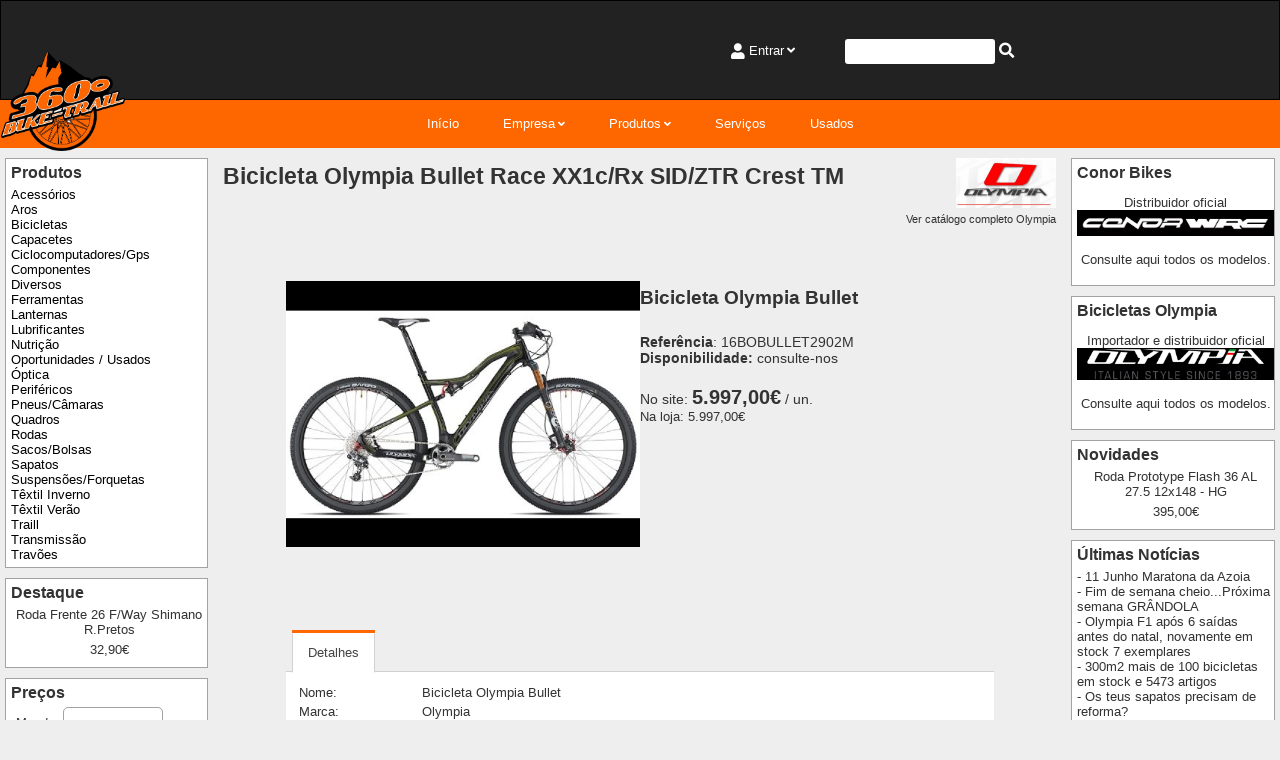

--- FILE ---
content_type: text/html; charset=iso-8859-1
request_url: https://www.360biketrail.pt/catalog/item/a7d0b3efa6cf95d2b59388a5a0468a0d
body_size: 7230
content:

<!DOCTYPE html>
<html lang="pt">
<head>
<title>360º Bike-Trail - Bicicleta Olympia Bullet Race XX1c/Rx SID/ZTR Crest TM</title>

<link rel="canonical" href="https://www.360biketrail.pt/catalog/item/a7d0b3efa6cf95d2b59388a5a0468a0d" />
<link rel="apple-touch-icon" href="https://www.360biketrail.pt/square.png" />

<meta http-equiv="Content-Type" content="text/html; charset=iso-8859-1" />
<meta http-equiv="Content-Language" content="pt" />
<meta http-equiv="X-UA-Compatible" content="IE=edge" />

<meta name="keywords" content="bicicleta, olympia, bullet, bicicleta olympia, olympia bullet, bicicleta olympia bullet" />
<meta name="description" content="" />
<meta name="Author" content="Assiscommerce" />
<meta name="Copyright" content="&copy; 2016-2026 360º Bike-Trail" />
<meta name="Robots" content="index, follow" />
<meta name="Version" content="360º Bike-Trail 4.02.03" />
<meta name="Rating" content="general" />
<meta name="og:type" content="website" />
<meta name="og:title" content="360&ordm; Bike-Trail - Bicicleta Olympia Bullet " />
<meta name="og:description" content="" />
<meta name="og:site_name" content="360&ordm; Bike-Trail" />
<meta name="og:image" content="https://www.360biketrail.pt/images/image.php?id=bae68c6cdcbaa4771ccd0b3b3e601518&w=100&h=100&proportional=2" />
<meta name="og:image:alt" content="Bicicleta Olympia Bullet Race XX1c/Rx SID/ZTR Crest TM" />
<meta name="twitter:card" content="summary" />
<meta name="twitter:title" content="Bicicleta Olympia Bullet " />
<meta name="twitter:description" content="" />
<meta name="twitter:image" content="https://www.360biketrail.pt/images/image.php?id=bae68c6cdcbaa4771ccd0b3b3e601518" />
<meta name="viewport" content="width=device-width,initial-scale=1.0,maximum-scale=1.0,user-scalable=no" />
<meta name="og:url" content="https://www.360biketrail.pt/catalog/item/a7d0b3efa6cf95d2b59388a5a0468a0d" />

<link rel="stylesheet" type="text/css" href="https://www.360biketrail.pt/include/css/main.css">

<script type="text/javascript"><!--
//--></script><!-- jQuery library (served from Google) --><script src="https://ajax.googleapis.com/ajax/libs/jquery/3.3.1/jquery.min.js"></script><!-- jQuery UI library (served from jQuery) --><script src="https://code.jquery.com/ui/1.12.1/jquery-ui.js"></script><script type="text/javascript">//--></script><script>  (function(i,s,o,g,r,a,m){i['GoogleAnalyticsObject']=r;i[r]=i[r]||function(){  (i[r].q=i[r].q||[]).push(arguments)},i[r].l=1*new Date();a=s.createElement(o),  m=s.getElementsByTagName(o)[0];a.async=1;a.src=g;m.parentNode.insertBefore(a,m)  })(window,document,'script','//www.google-analytics.com/analytics.js','ga');  ga('create', 'UA-77145982-1', {cookieFlags: 'max-age=7200;secure;samesite=none'});  ga('send', 'pageview');</script><!-- Global site tag (gtag.js) - Google Analytics --><script async src="https://www.googletagmanager.com/gtag/js?id=UA-77145982-1"></script><script>  window.dataLayer = window.dataLayer || [];  function gtag(){dataLayer.push(arguments);}  gtag('js', new Date());  gtag('config', 'UA-77145982-1', {cookie_flags: 'max-age=7200;secure;samesite=none'});//--></script><!-- bxSlider Javascript file --><script src="https://www.360biketrail.pt/include/plugins/bxslider/jquery.bxslider.js"></script><script type="text/javascript">	$(document).ready(function(){		if ($('.bxslider').length){			slider = $('.bxslider').bxSlider({			  auto: true			});		}	});//--></script><script type="text/javascript" src="https://www.360biketrail.pt/include/plugins/lightbox/lightbox.js"></script><script type="text/javascript">    lightbox.option({      "resizeDuration": 200,      "wrapAround": true    })</script><script type="text/javascript"><!--//--></script><script type="text/javascript">/* Show a tab */function select_tab(name, tabname, form){		var tabnames = document[name+'_tabnames'];	for(var i=0; i<tabnames.length; i++) {		var divobj = document.getElementById('tab_div_'+name+'_'+tabnames[i]);		var liobj = document.getElementById(tabnames[i]);		if (tabnames[i] == tabname) {			divobj.className = 'tab-content-active';			liobj.className = 'tab-active';		}		else {			/* Non-selected tab */			divobj.className = 'tab-content-hidden';			liobj.className = '';		}	}	return false;}function validaNumeroPontoVirgula(evento){    n = (document.layers) ? 1:0;    ie = (document.all) ? 1:0;    codigoTecla = (ie)?evento.keyCode:evento.which;    if ((codigoTecla<48 || codigoTecla>57)&&((codigoTecla!='46') && (codigoTecla!=45) && (codigoTecla!='44') && (codigoTecla!='8') && (codigoTecla!='9'))) return false;    return true;}function validaMontantePressKey(objecto, evento){    if (validaNumeroPontoVirgula(evento)){        n = (document.layers) ? 1:0;        ie = (document.all) ? 1:0;		codigoTecla = (ie)?evento.keyCode:evento.which;		if (codigoTecla == "44") {			objecto.value = objecto.value+".";			return false;		}		return true;    }	return false;}function validaMontanteCopyPaste(objecto,evento,max_decimal){    var valor = objecto.value;    posicao_ponto = valor.indexOf(".");	posicao_menos = valor.indexOf("-");    for(k=0;k<valor.length;k++){        var codigoTecla = valor.charCodeAt(k);        if ((codigoTecla<47 || codigoTecla>57) && (codigoTecla!=46) && (codigoTecla!=45)){            alert("O valor é composto obrigatoriamente por números.");            objecto.value='';            objecto.focus();            return false;        }    }    if(posicao_ponto!=-1){        prefixo = valor.substring(0,posicao_ponto);        sufixo = valor.substring(posicao_ponto+1,valor.length);        posicao_ponto2 = sufixo.indexOf(".");        if(posicao_ponto2!=-1){            alert("O valor encontra-se mal formatado.");            objecto.value="";            objecto.focus();            return false ;        }        if(sufixo.length>max_decimal){            alert("A parte decimal do valor deve ter no máximo "+max_decimal+" dígitos.");			objecto.value=prefixo+"."+sufixo.substring(0, max_decimal);            objecto.focus();            return false;		}	}	if(posicao_menos!=-1){        prefixo = valor.substring(0,posicao_menos);        sufixo = valor.substring(posicao_menos+1,valor.length);        posicao_menos2 = sufixo.indexOf("-");        if((posicao_menos2!=-1) || (prefixo.length>0)){            alert("O valor encontra-se mal formatado.");            objecto.value="";            objecto.focus();            return false ;        }	}}function changeValue(textObject, delta){	var myVal = parseInt(textObject.value);  		if ((myVal == NaN) || (textObject.value == 'NaN') || (textObject.value == '')) {		myVal = 1;   	} else {  		myVal = myVal + delta;  	}  		/* check that it is not negative */  	if (myVal < 0) {		myVal = 0;  	}  		textObject.value = myVal;	return;} 
//--></script>

</head>

<body id="main">

	<div class="row">
		<div class="col-12 topbar flex-container">
	<div class="col-3 logo">
		<a href="https://www.360biketrail.pt/"><img alt="360º Bike-Trail" src="https://www.360biketrail.pt/images/image.php?id=image_logo_main"></a>	</div>
	<div class="col-9 flex-container">
			<div class="col-6 login-flags"><ul>
<li>
	<i class="fa fa-user middle"></i>
	<label for="append-1">Entrar</label>
	<input type="checkbox" id="append-1"/>
	<div class="main-container left">
		<div class="container">
<form action="https://www.360biketrail.pt/catalog/item.php?id_item=a7d0b3efa6cf95d2b59388a5a0468a0d" method="post" name="login" id="login" onsubmit="return ChkForm(document.login)">
			<div>
				<i class="fa fa-user-circle container-img"></i>
				<input type="hidden" name="cgi_action" value="login">				<input type="text" name="login_Username" id="login_Username" placeholder="Utilizador" maxlength="128">
			</div>
			<div>
				<i class="fa fa-unlock container-img"></i>
				<input name="login_Password" placeholder="Password" type="password" maxlength="64">
			</div>
			<div class="right">
				<button type="submit" name="submit">
											<span>Entrar</span>
											<i class="fa fa-angle-right middle float-right"></i>
										</button>
			</div>
			<div class="left">
<a href="https://www.360biketrail.pt/register.php" target="_self">Criar Novo</a> <br/> <a href="https://www.360biketrail.pt/recover.php" target="_self">Recuperar Password</a>			</div>
			</form>
		</div>
	</div>
</li>
	</ul>
</div>
<div class="col-6 shopping-cart">
	<ul>
		<li>
								<form id="quick_search" class="middle" name="quick_search" method="get" action="https://www.360biketrail.pt/search">
									<input class="searchbar" type="text" name="search"> 
									<a class="middle" onClick="document.getElementById('quick_search').submit();"><i class="fa fa-search"></i></a>
								</form>
							</li>	</ul>
</div>
</div>
</div>
</div>
<div class="row">
		<div class="col-12 banner"></div>
</div>
<div class="row center">
<div class="col-12" id="cssmenu">
<nav>
<label for="drop" class="toggle">Menu</label>
<input type="checkbox" id="drop" />
<ul class="menu">
<li><a href="https://www.360biketrail.pt/" target="_self">Início</a></li>
<li>
  <label for="drop-06a832824d961918e5231a7364ae5697" class="toggle">Empresa</label>
  <a href="https://www.360biketrail.pt/content/contacts" target="_self">Empresa</a>
  <input type="checkbox" id="drop-06a832824d961918e5231a7364ae5697"/>
  <ul class="menu">
<li>
  <label for="drop-72aec3ec7e0532d9c17190c4565b7ff7" class="toggle">Contactos</label>
  <a href="https://www.360biketrail.pt/content/contacts" target="_self">Contactos</a>
  <input type="checkbox" id="drop-72aec3ec7e0532d9c17190c4565b7ff7"/>
  <ul class="menu">
<li><a href="https://www.360biketrail.pt/content/contacts" target="_self">Contactos</a></li>
<li><a href="https://www.360biketrail.pt/images/map.php" target="_self">Mapa de Localização</a></li>
</ul>
</li>
<li>
  <label for="drop-df03a3687abc1391947f5dec3db0845b" class="toggle">Quem somos</label>
  <a href="https://www.360biketrail.pt/content/about" target="_self">Quem somos</a>
  <input type="checkbox" id="drop-df03a3687abc1391947f5dec3db0845b"/>
  <ul class="menu">
<li><a href="https://www.360biketrail.pt/content/about" target="_self">A Empresa</a></li>
</ul>
</li>
</ul>
</li>
<li>
  <label for="drop-fa7d37b8a78ea19d62eb1f304c68ebfb" class="toggle">Produtos</label>
  <a href="https://www.360biketrail.pt/catalog/products" target="_self">Produtos</a>
  <input type="checkbox" id="drop-fa7d37b8a78ea19d62eb1f304c68ebfb"/>
  <ul class="menu">
<li><a href="https://www.360biketrail.pt/catalog/brands" target="_self">Marcas</a></li>
<li><a href="https://www.360biketrail.pt/catalog/products" target="_self">Categorias</a></li>
<li><a href="https://www.360biketrail.pt/catalog/cart" target="_self">Carrinho de Compras</a></li>
<li><a href="https://www.360biketrail.pt/catalog/orders" target="_self">Encomendas</a></li>
<li><a href="https://www.360biketrail.pt/catalog/latest?type=product" target="_self">Mais Recentes</a></li>
</ul>
</li>
<li><a href="https://www.360biketrail.pt/catalog/services" target="_self">Serviços</a></li>
<li><a href="https://www.360biketrail.pt/catalog/23806e22efc0b52fbaadbf2f68fb8eae" target="_self">Usados</a></li>
</ul></nav>
</div>
</div>
<div id="parent" class="row">
<div id="leftnav" class="col-2 padding-5">
<div class="infoBox">
	<h3>Produtos</h3>
	  
<a class="menu_l2" href="https://www.360biketrail.pt/catalog/9b05121790aa480608dd7e58f72bef0b" target="_self">Acessórios</a><br>  
<a class="menu_l2" href="https://www.360biketrail.pt/catalog/55a0952a973bc85bad226ca0833baf2c" target="_self">Aros</a><br>  
<a class="menu_l2" href="https://www.360biketrail.pt/catalog/0c1152a9f373c27e102a6200bd4a6d3e" target="_self">Bicicletas</a><br>  
<a class="menu_l2" href="https://www.360biketrail.pt/catalog/a7ec5850b50ab391db39d422f8b1ac35" target="_self">Capacetes</a><br>  
<a class="menu_l2" href="https://www.360biketrail.pt/catalog/501048a5a2f040aebd0c8ab27226bfd2" target="_self">Ciclocomputadores/Gps</a><br>  
<a class="menu_l2" href="https://www.360biketrail.pt/catalog/6770606d99147b200260a94a25dfcd4a" target="_self">Componentes</a><br>  
<a class="menu_l2" href="https://www.360biketrail.pt/catalog/be48fb33816772b3f239ce634b15e624" target="_self">Diversos</a><br>  
<a class="menu_l2" href="https://www.360biketrail.pt/catalog/9e38e2aafbe09a71e03b8ff35e08daa5" target="_self">Ferramentas</a><br>  
<a class="menu_l2" href="https://www.360biketrail.pt/catalog/157256be95b17c2000d3ead940cf2e78" target="_self">Lanternas</a><br>  
<a class="menu_l2" href="https://www.360biketrail.pt/catalog/8ba5fbb0b359f7d0308c4afb992be106" target="_self">Lubrificantes</a><br>  
<a class="menu_l2" href="https://www.360biketrail.pt/catalog/6634c11036a982ee43316029461a6535" target="_self">Nutrição</a><br>  
<a class="menu_l2" href="https://www.360biketrail.pt/catalog/23806e22efc0b52fbaadbf2f68fb8eae" target="_self">Oportunidades / Usados</a><br>  
<a class="menu_l2" href="https://www.360biketrail.pt/catalog/376d4560b2017382e79afa5ea8eecc2e" target="_self">Óptica</a><br>  
<a class="menu_l2" href="https://www.360biketrail.pt/catalog/da4f641ebb1b9d7c67d84043b53547d3" target="_self">Periféricos</a><br>  
<a class="menu_l2" href="https://www.360biketrail.pt/catalog/61108779d33e70a7fd63f88dec71287a" target="_self">Pneus/Câmaras</a><br>  
<a class="menu_l2" href="https://www.360biketrail.pt/catalog/c6fa44fe10ef02dcca3028c80ff6dbd4" target="_self">Quadros</a><br>  
<a class="menu_l2" href="https://www.360biketrail.pt/catalog/7d1e39a13dc18302429ac87af42edbf0" target="_self">Rodas</a><br>  
<a class="menu_l2" href="https://www.360biketrail.pt/catalog/c12f522dfca43393e193282cd88727d5" target="_self">Sacos/Bolsas</a><br>  
<a class="menu_l2" href="https://www.360biketrail.pt/catalog/969bf02a3702f16c338de4e00e64b6ae" target="_self">Sapatos</a><br>  
<a class="menu_l2" href="https://www.360biketrail.pt/catalog/060793599934e83f273513699798e157" target="_self">Suspensões/Forquetas</a><br>  
<a class="menu_l2" href="https://www.360biketrail.pt/catalog/21ae87c4a475e75d80ebef233116e317" target="_self">Têxtil Inverno</a><br>  
<a class="menu_l2" href="https://www.360biketrail.pt/catalog/d88010641ef1dbb2d62efaf585d12cac" target="_self">Têxtil Verão</a><br>  
<a class="menu_l2" href="https://www.360biketrail.pt/catalog/fcc52e2706c35d3ba9b5fb14f1ef5f4b" target="_self">Traill</a><br>  
<a class="menu_l2" href="https://www.360biketrail.pt/catalog/5b700a8c57772fbc807dcdf974b26925" target="_self">Transmissão</a><br>  
<a class="menu_l2" href="https://www.360biketrail.pt/catalog/352f651254d40a10cc1c57052cfa93b4" target="_self">Travões</a>
</div><div class="infoBox">
	<h3>Destaque</h3>
	<center><a href="https://www.360biketrail.pt/catalog/item/72396386c5074edff6d106cb629a1f1b"><span class="infoBox">Roda Frente 26 F/Way Shimano R.Pretos</span></a><span class="infoBoxPrice">32,90€</span>
</div><div class="infoBox">
	<h3>Preços</h3>
	</td></tr><tr><td class="boxText"><form name="box_prices_currency" action="https://www.360biketrail.pt/catalog/item.php?id_item=a7d0b3efa6cf95d2b59388a5a0468a0d" method="post">
<span class="infoBox">Moeda: <select name="box_prices_currency_id_currency" class="infoBox" onChange="this.form.submit();">
  <option value="PTE">Escudo</option>
  <option value="EUR" selected>euro</option>
</select>
<noscript><input type="submit" name="submit" value="OK" class="item_button_small" /></noscript>
</span></td></tr><tr><td class="boxText"><form name="box_prices_tax" action="https://www.360biketrail.pt/catalog/item/a7d0b3efa6cf95d2b59388a5a0468a0d" method="post">
<span class="infoBox">Valores com IVA incluído</span></form>
</div></div>
<div id="mainnav" class="col-8 padding-10">
<div class="row">
	<div class="col-9"><h1>Bicicleta Olympia Bullet Race XX1c/Rx SID/ZTR Crest TM</h1></div>
	<div class="col-3 right right"><a href="https://www.360biketrail.pt/catalog/brand/094347e7021a80e2780573d2e276b321"><img src="https://www.360biketrail.pt/images/image.php?id=5ba152311018bf8902fb49e158658ab0&w=100px&h=auto&proportional=1" alt="Olympia"><br/><small>Ver catálogo completo Olympia</small></a>	</div></div>
<div class="row">
	<div class="col-12">
&nbsp;
	</div>
</div>
<div id="product-page" class="website-container">
<form enctype="multipart/form-data" action="https://www.360biketrail.pt/catalog/cart.php?action=add&id_item=a7d0b3efa6cf95d2b59388a5a0468a0d" method="post" name="item" id="item">
<div class="margin-top-40" itemscope itemtype="http://schema.org/Product">
	<div class="row product-display">
	<div class="col-6 product-image">		<a href="https://www.360biketrail.pt/images/image.php?id=bae68c6cdcbaa4771ccd0b3b3e601518" data-lightbox="catalog_item_image" data-title="Bicicleta Olympia Bullet "><img itemprop="image" src="https://www.360biketrail.pt/images/image.php?id=bae68c6cdcbaa4771ccd0b3b3e601518&w=600px&h=600px&proportional=1" alt="Clique para aumentar" title="Clique para aumentar" class="catalog_item"></a>	</div>
		<div class="col-6 product-details">
			<div class="product-name">
				<h2><span  itemprop="description">Bicicleta Olympia Bullet </span></h2>
			</div>
			<span itemprop="offers" itemscope itemtype="http://schema.org/Offer">
			<div class="row">
				<div class="col-12 margin-top-20">
				<div class="product-reference"><b>Referência</b>: 16BOBULLET2902M</div>
<div class="product-stock"><span class="catalog_item_availability_desc"><b>Disponibilidade:</b> </span><span class="catalog_item_availability">consulte-nos</span>
</div>				</div>
			</div>
			<div class="row">
				<div class="col-12 margin-top-20">
              <meta itemprop="priceCurrency" content="EUR" />
              <meta itemprop="price"  content="5997.00" />
              <div class="product-price"><span class="catalog_item_main_price_desc">No site: </span><span class="catalog_item_main_price" title="O seu preço">5.997,00€</span><span class="catalog_item_main_price_desc"> / un.</span></div>
              <div><span class="catalog_item_alt_price_desc">Na loja: </span><span class="catalog_item_alt_price" title="Preço na Loja">5.997,00€</span></div>
				</span>
				</div>
			</div>
			<div class="product-cart-add-info">
         </div>
		</div>
	</div>
</div>
	<div class="row">
		<div class="col-12 margin-top-40">
		</div>
	</div>
	<div class="row">
		<div class="col-12 margin-top-40">
<script>
document.item_tabs_tabnames = ["details"];
</script>
<div id="tabs_item_tabs" class="nav-tabs-custom">
  <ul class="navi nav-tabs">
	<li id="details" class="tab-active">
		<a data-toggle="tab" aria-expanded="true" href="https://www.360biketrail.pt/catalog/item/a7d0b3efa6cf95d2b59388a5a0468a0d?item_tabs=details" onClick='return select_tab("item_tabs", "details")'>Detalhes</a>
	</li>
</ul>
	<div class="tab-content">
	<div class="tab-content-active"id="tab_div_item_tabs_details">
  <table class="item_details">
    <tbody class="item_details">
      <tr class="item_details">
        <td class="item_details_name" colspan="2">			<span>Nome:</span>
        </td>
        <td class="item_details_content" colspan="2">			<span itemprop="name">Bicicleta Olympia Bullet </span>
        </td>
      </tr>
      <tr class="item_details">
        <td class="item_details_name" colspan="2">			Marca:
        </td>
        <td class="item_details_content" colspan="2">			<a href="https://www.360biketrail.pt/catalog/brand/094347e7021a80e2780573d2e276b321" target="_self"><span itemprop="brand">Olympia</span></a>
        </td>
      </tr>
      <tr class="item_details">
        <td class="item_details_name" colspan="2">			Referência:
        </td>
        <td class="item_details_content" colspan="2">			16BOBULLET2902M
        </td>
      </tr>
      <tr class="item_details">
        <td class="item_details_name" colspan="2">			Última Actualização:
        </td>
        <td class="item_details_content" colspan="2">			2018-07-16 23:55:46
        </td>
      </tr>
    </tbody>
  </table>

	</div>
	</div>
</div>
	</div>
</div>
<div class="page-buttons margin-top-20 margin-bottom-20">
	<div>
<script type="text/javascript">document.write('<button type="button" value="Voltar" class="button" onClick="location.href=\'https://www.360biketrail.pt/\'" /><i class="fas fa-undo"></i>Voltar</button>');</script>
<noscript><a href="https://www.360biketrail.pt/" class="button" >Voltar</a></form></noscript>
	</div>
</div>
</form>
</div>
</div>
<div id="rightnav" class="col-2 padding-5">
<div class="infoBox">
	<h3>Conor Bikes</h3>
	<p style="text-align: center;">Distribuidor oficial<a title="Conor Bikes" href="http://www.conorbikes.com/es/bicicletas" target="_blank" rel="noopener"><img src=https://www.360biketrail.pt/files/images/Marcas/logo-conor-wrc.jpg alt="Conor Bikes" width="100%"></a></p>
<p style="text-align: center;"><a href="http://www.conorbikes.com/es/bicicletas" target="_blank" rel="noopener">Consulte aqui todos os modelos.</a></p>
</div><div class="infoBox">
	<h3>Bicicletas Olympia</h3>
	<p style="text-align: center;">Importador e distribuidor oficial<a title="Olympia Bikes" href="http://www.olympiacicli.it" target="_blank" rel="noopener"><img src=https://www.360biketrail.pt/files/images/produtos/logo-cicli-olimpia-2015.png alt="Olympia Bikes" width="100%"></a></p>
<p style="text-align: center;"><a href="https://www.olympiaportugal.com" target="_blank" rel="noopener">Consulte aqui todos os modelos.</a></p>
</div><div class="infoBox">
	<h3>Novidades</h3>
	<center><a href="https://www.360biketrail.pt/catalog/item/c456f1a0fc580d93817636a28a711295"><span class="infoBox">Roda Prototype Flash 36 AL 27.5 12x148 - HG</span></a><span class="infoBoxPrice">395,00€</span>
</div><div class="infoBox">
	<h3>Últimas Notícias</h3>
	<a class="view" href="https://www.360biketrail.pt/news.php?news=c168aadbcf15ec4b4db57d72201f9809" target="_self">- 11 Junho Maratona da Azoia</a><br>
<a class="view" href="https://www.360biketrail.pt/news.php?news=e274c3be5b1fd017b778a96b5e71bd2b" target="_self">- Fim de semana cheio...Próxima semana GRÂNDOLA </a><br>
<a class="view" href="https://www.360biketrail.pt/news.php?news=98d3ff683406b12cedc1c11ae6e90a11" target="_self">- Olympia F1 após 6 saídas antes do natal, novamente em stock 7 exemplares</a><br>
<a class="view" href="https://www.360biketrail.pt/news.php?news=b64fb5f9455c053302667ec48662c212" target="_self">- 300m2 mais de 100 bicicletas em stock e 5473 artigos</a><br>
<a class="view" href="https://www.360biketrail.pt/news.php?news=d27948260426522df34aeac3533296fa" target="_self">- Os teus sapatos precisam de reforma?</a><br>
<a class="view" href="https://www.360biketrail.pt/news.php" target="_self"><center>mais notícias...</center></a>
</div></div>
</div>
<footer>
 <div class="website-container">
	<div class="footer margin-top-20 margin-bottom-20">
	<div class="footer-content">
		<h3>Contactos</h3>
		<p><i class="fa fa-map-marker"></i> Rua da Harmonia 3F  - 2975-381 - Portugal</p>		<p><i class="fa fa-phone" style="transform: rotate(90deg);"></i> 210 892 663 / 935 318 674</p>		<p><i class="fa fa-envelope"></i> <a href="mailto:360biketrail@gmail.com">360biketrail@gmail.com</a> - <a href="http://www.360biketrail.pt">www.360biketrail.pt</a></p>	</div>

	<div class="footer-content">
	<h3>Newsletter</h3>
		<form name="quick_newsletter" method="post" action="https://www.360biketrail.pt/mailinglist.php">			<input id="newsletter-input" placeholder="Indique-nos o e-mail onde pretende receber as nossas novidades." type="text" name="email" maxlength="128" value="">
			<button type="button" title="Subscrever" class="newsletter-button" onclick="document.getElementById('quick_newsletter').submit();"/><i class="fas fa-envelope"></i></button><br><p>Indique-nos o e-mail onde pretende receber as nossas novidades.</p>		</form>	</div>

	<div class="footer-content">
		<h3>Informações Legais</h3>
		<ul class="no-style">
								<li><a href="https://www.360biketrail.pt/content/general_terms" target="_self">Termos e condições</a></li>
								<li><a href="https://www.360biketrail.pt/content/privacy" target="_self">Política de Privacidade</a></li>
								<li><a href="https://www.360biketrail.pt/content/how_to_buy" target="_self">Como comprar</a></li>
								<li><a href="https://www.livroreclamacoes.pt/inicio" target="_blank">
									<img src="https://www.360biketrail.pt/images/image.php?id=livro_reclamacoes" alt="Livro de Reclamações" /></a>
								</li>
							</ul>	</div>

	<div itemscope itemtype="http://schema.org/Organization" class="footer-content">
		<ul class="no-style" style="display:flex;">
<li style="padding:5px;">
	<a itemprop="sameAs" href="https://www.facebook.com/360Bike-Trail-994380543969597/" target="_blank"><img src="https://www.360biketrail.pt/images/image.php?id=facebook" alt="Facebook" /></a>
</li>
		</ul>
	</div>
	</div>
</div>
</footer>

<div class="row">
	<div class="col-12 bottomBar padding-10">
&copy; 2016-2026 360º Bike-Trail
 <br><br>Website v4.02.03 Powered by <a class="infoBox" href="http://www.assiscommerce.pt" target="_blank">Assiscommerce</a></div></div>

</div>
</body>
</html>


--- FILE ---
content_type: text/css
request_url: https://www.360biketrail.pt/include/css/main.css
body_size: 35260
content:
/*

main.css
v 4.02.03 06-09-2025

Assistimo, Lda.
http://www.assistimo.pt

Copyright (c) 2009 Assistimo

Released under the GNU General Public License

*/



/* ********** Start of Common CSS ********** */

/* -------- Responsive -------- */

* {
  box-sizing: border-box;
}

.flex {
	display: flex;
	display: -ms-flexbox;
}

.row{
  display: flex;
  display: -ms-flexbox;
  flex-wrap: wrap;
  -ms-flex-wrap: wrap;
}

.col-1 {width: 8.33%;}
.col-2 {width: 16.66%;}
.col-3 {width: 25%;}
.col-4 {width: 33.33%;}
.col-5 {width: 41.66%;}
.col-6 {width: 50%;}
.col-7 {width: 58.33%;}
.col-8 {width: 66.66%;}
.col-9 {width: 75%;}
.col-10 {width: 83.33%;}
.col-11 {width: 91.66%;}
.col-12 {width: 100%;}

/* -------- End Responsive ------- */

/* -------- Core Settings -------- */
body, table, tr, td, th,
p, ol, ul, li, address,
form, textarea,
frame, frameset, html
{
  font-family: Verdana, Arial, sans-serif;
  font-size: 0.9rem;
}

html {
  scroll-behavior: smooth;
}

body{
	text-align:left;
	background-color:#EEEEEE;
	color: #333333;
	margin:0 auto;
	display: block;
}

body#main{
    min-height: 100vh;
    min-height: 100dvh;
    display: flex;
    flex-direction: column;
    justify-content: space-between;
}

div#index section:nth-child(even) {
    background-color: #EFF1F2;
}

div#index section:nth-child(odd) {
    background-color: #FFFFFF;
}

a:link,
a:visited{
  color: #333333;
  font-weight: normal;
  text-decoration: none;
}

a:hover,
a:active{
  color: #FC8E52;
  font-weight: normal;
  text-decoration: none;
}

h1, h2, h3, h4, h5, h6{
  font-family: Verdana, Arial, sans-serif;
  margin-top: 5px;
  margin-bottom: 5px;
}

h1 {font-size: 180%;}
h2 {font-size: 150%;}
h3 {font-size: 120%;}
h4 {font-size: 115%;}
h5 {font-size: 105%;}

form {display: inline;}

.padding-5 {padding: 5px;}
.padding-10 {padding: 10px;}
.padding-15 {padding: 15px;}
.padding-20 {padding: 20px;}

.padding-top-5 {padding-top: 5px;}
.padding-top-10 {padding-top: 10px;}
.padding-top-15 {padding-top: 15px;}

.padding-left-5 {padding-left: 5px;}
.padding-left-10 {padding-left: 10px;}
.padding-left-20 {padding-left: 20px;}

.padding-right-5 {padding-right: 5px;}
.padding-right-10 {padding-right: 10px;}
.padding-right-20 {padding-right: 20px;}

.padding-bottom-5 {padding-bottom: 5px;}
.padding-bottom-10 {padding-bottom: 10px;}
.padding-bottom-15 {padding-bottom: 15px;}
.padding-bottom-80 {padding-bottom: 80px;}

.margin-5 {margin: 5px;}
.margin-10 {margin: 10px;}
.margin-15 {margin: 15px;}
.margin-20 {margin: 20px;}

.margin-top-5 {margin-top: 5px;}
.margin-top-10 {margin-top: 10px;}
.margin-top-20 {margin-top: 20px;}
.margin-top-40 {margin-top: 40px;}

.margin-right-5 {margin-right: 5px;}

.margin-bottom-5 {margin-bottom: 5px;}
.margin-bottom-10 {margin-bottom: 10px;}
.margin-bottom-20 {margin-bottom: 20px;}
.margin-bottom-40 {margin-bottom: 40px;}
.margin-bottom-60 {margin-bottom: 60px;}

.center {text-align: center !important;}
.left {text-align: left !important;}
.right {text-align: right !important;}
.middle {vertical-align: middle;}

.flex-v-center{align-items: center;}
.flex-h-left{justify-content: flex-start;}
.flex-h-center{justify-content: center;}
.flex-h-right{justify-content: flex-end;}
.flex-space-between{justify-content: space-between;}

.float-right {float:right;}

ul.no-style {padding-left:0px;}
ul.no-style li {list-style-type: none;}

.word-break {word-break: break-all;}

.color-black {color:#000000 !important;}

.email-link {color:blue !important;}

.text-decoration-true {
	text-decoration: underline !important;
	color: #FFFFFF !important;
}

img{
  max-width:100%;
  min-width: 14px;
  height: auto;
  /*pointer-events: none;*/
}

img.flags {
	vertical-align: middle;
	width: 24px;
	height: 24px;
}

.page-buttons {
  display: flex;
  flex-wrap: wrap;
  justify-content: end;
}

.page-buttons div {
  margin: 5px;
}

.page-buttons div:last-child {
  margin-right: 0px;
}

@media all and (max-width: 710px){
  .page-buttons {
    justify-content: center;
  }  
}

@media all and (max-width: 498px){
  .page-buttons {
    flex-direction: column;
  }
  
  .page-buttons div {
    margin: 5px 0px;
  }

  .button, .action-button, .danger-button {
    width: 100%;
  }
}

.webmaster {
	background-color: #222222;
}

#webmaster-nav {
    background-color: #222222;
	display: flex;
    list-style: none;
    align-items: center;
    justify-content: flex-end;
	flex-direction: row;
}

#webmaster-nav div {
    padding: 5px 15px 5px 15px;
}

.webmaster #webmaster-nav div a {
    color: white !important;
}

@media screen and (max-width: 600px) {
	
	#webmaster-nav {
		flex-direction: column;
    	justify-content: center;
    	padding-left: 0px;
	}

	#webmaster-nav div {
		padding: 10px 15px 10px 15px;
	}
}

/* Sucess Messages */
.message-icon {
    margin-top: 40px;
    width: 90px;
    height: 90px;
    display: flex;
    justify-content: center;
    align-items: center;
}

.message-icon i {
    font-size: 35pt;
    color: #FFFFFF;
}

.sucess-icon {
	background-color: green;
}

.error-icon {
	background-color: #C9302C;
}

.warning-icon {
	background-color: #f9cc4a;
}
/* -------- End Core Settings -------- */

/* -------- Boxes -------- */

.home-page-news-background {
    background-color: #800080;
    padding: 40px 0px;
}

.home-page-news-title {
    margin-bottom: 40px;
	color: #FFFFFF;
	text-transform: uppercase;
}

.home-page-news-title h2 {
	text-decoration: underline;
    -webkit-text-underline-position: under;
    -ms-text-underline-position: below;
    text-underline-position: under; 
    
    -webkit-text-decoration-thickness: 3px;
    -ms-text-decoration-thickness: 3px;
	text-decoration-thickness: 3px;
	
    -webkit-text-underline-offset: 0.5em;
	-ms-text-underline-offset: 0.5em;
	text-underline-offset: 0.5em;
}

.home-page-news-container {
    display: grid;
    grid-template-columns: repeat(auto-fit, minmax(250px, 1fr));
    gap: 2rem;
}

div.box-news {
	background-color: #EBEBEB;
    border: 2px solid #EBEBEB;
    transform: scaleX(0.97) scaleY(0.97);
    transition: all .1s ease;
    box-shadow: 0 0.500862px 2.87996px rgb(0 0 0 / 5%), 0 4px 23px rgb(0 0 0 / 10%);
    padding: 20px 15px;
}

div.box-news:hover {
	border: 2px solid #FFFFFF;
    transform: scaleX(1) scaleY(1);
    transform-origin: center;
    transition: all .1s ease;
}

.box-news-image {
    display: flex;
    justify-content: center;
    align-items: center;
	min-height: 280px;
}

.box-news-image img {
    max-width: 280px;
    width: auto;
    max-height: 280px;
    height: auto;
	object-fit: contain;
}

.box-news-image i {
	font-size: 10rem !important;
}

.box-news-title {
    text-align: left;
    margin-block: 10px;
}

div.box-news i {
	color: #FFFFFF;
    font-size: 1.4rem;
    vertical-align: middle;
}

.home-page-news-button .action-button {
    background-color: #800080 !important;
	color: #FFFFFF !important;
	border: 1px solid #FFFFFF !important;
    padding: 15px 30px;
	font-size: 1rem;
}

.home-page-news-button .action-button:hover {
	background-color: #FF8D00 !important;
	color: #FFFFFF !important;
	border: 1px solid #FFFFFF !important;
}

.home-page-news-container .button {
	background-color: transparent !important;
}

.home-page-news-container .button:hover {
	background-color: #FFFFFF !important;
}

#bxslider_auto_brand_carousel {
	display: flex;
	align-items: center;
}

/* -------- End Boxes -------- */

/* -------- Home Page -------- */
.home-page-title {
	padding: 40px 0px;
    font-size: 1.6rem;
    font-weight: bold;
    text-align: center;
	color: #FFFFFF;
	text-transform: uppercase;
	text-decoration: underline;
	-webkit-text-underline-position: under;
	-ms-text-underline-position: below;
	text-underline-position: under;
	-webkit-text-decoration-thickness: 3px;
	-ms-text-decoration-thickness: 3px;
	text-decoration-thickness: 3px;
	-webkit-text-underline-offset: 0.5em;
	-ms-text-underline-offset: 0.5em;
	text-underline-offset: 0.5em;
}

.home-page-background-section {
    background-color: #EBEBEB;
    padding-block: 40px;
}

/* -------- End Home Page -------- */

/* -------- Maintenance	Page -------- */
  .maintenance-container { text-align: center; padding: 100px 0px; }
  .maintenance-title { font-size: 2rem; font-weight: bold; text-align: center; margin-bottom: 50px;}
  .maintenance-container article { display: block; text-align: left; max-width: 650px; margin: 0 auto; }
  .maintenance-icon {text-align: center;}
  .maintenance-container p { line-height: 2rem; font-size: 1rem; text-align: justify;}
  .maintenance-container i {background-color: #000000; color: #FFFFFF; border-radius: 50%; padding: 40px; font-size: 2.5rem; margin-bottom: 50px;}
/* -------- End Maintenance	Page -------- */

/* -------- Categories Page (Families) -------- */
.category-list {
    display: grid;
    grid-template-columns: repeat(auto-fit, minmax(300px, 1fr));
    gap: 40px;
    margin-block: 20px;
}

.category-list-item {
	background-color: #FE6700;
	box-shadow: 0 0.500862px 2.87996px rgb(0 0 0 / 5%), 0 4px 23px rgb(0 0 0 / 10%);
	border: 2px solid #FFFFFF;
	transform: scaleX(0.95) scaleY(0.95);
    transition: all .1s ease;
	padding-top: 40px;
}

.category-list-item:hover {
    background-color: #FE6700;
	border: 2px solid #FE6700;
	transform: scaleX(1) scaleY(1);
    transform-origin: center;
    transition: all .1s ease;
}

.category-list-item a{
	font-family: Verdana, Arial, sans-serif;
	font-size: 0.9rem;
	color: #FFFFFF;
    display: flex;
    justify-content: center;
    align-items: center;
    flex-direction: column;
}

.category-list-item a:hover{
	color: #FFFFFF;
}

.category-list-image {
    overflow: hidden;
    border-radius: 50%;
    width: 240px;
    height: 240px;
    /*box-shadow: 0 0.500862px 2.87996px rgb(0 0 0 / 5%), 0 4px 23px rgb(0 0 0 / 10%);*/
    /*transform: scaleX(0.95) scaleY(0.95);*/
    transition: all .1s ease;
}

/*.category-list-image:hover {
    transform: scaleX(1) scaleY(1);
    transform-origin: center;
    transition: all .1s ease;
    animation: pulse-purple 2s infinite;
}*/

img.catalog_category_thumb {
    object-fit: contain;
    width: 240px;
    height: 240px;
}

.category-list-name {
    max-width: 290px;
	font-size: 1.1rem;
    line-height: 22px;
    letter-spacing: .5px;
    text-overflow: ellipsis;
    white-space: nowrap;
    overflow: hidden;
    margin-block: 20px;
    text-align: center;
}

/* -------- End Categories Page (Families) -------- */

/* -------- Product Display Page -------- */

.product-main-details{
    padding: 0px 15px;
}

.product-main-details:first-child {
    padding-left: 0px;
}

.product-main-details:not(:last-child) {
    border-inline-end: solid 2px #888888;
}

.image-upload-preview .assis-modal {top:2%;}

.product-cart-add-options {
    border-top: 1px solid #d7d7d7;
    margin-top: 30px;
    padding-top: 20px;
}

.product-cart-option-item {
	margin-top: 20px;
    display: grid;
    grid-template-columns: 100px minmax(300px, 350px);
    grid-gap: 15px;
    align-items: center;
}

@media (max-width: 496px) {
	.product-cart-option-item {
		grid-template-columns: 1fr;
	}
}

.product-properties-display {
    border-top: 1px solid #d7d7d7;
    margin-top: 30px;
    padding-top: 40px;
    display: flex;
    justify-content: space-between;
    flex-wrap: wrap;
}

.product-properties-item{
    display: flex;
    flex: 50%;
    margin-bottom: 30px;
padding:10px;
}

.product-properties-icon{
    color: #000;
    font-size: 42px;
    margin-right: 10px;
}

.product-properties-title {
    color: #000;
    font-size: 16px;
    font-weight: 900;
    line-height: 16px;
    width: 100%;
    display: inline-block;
    margin-bottom: 5px;
}

.product-properties-content {
    -webkit-opacity: .5;
    -moz-opacity: .5;
    opacity: .5;
    color: #000;
    font-size: 14px;
    font-weight: 600;
    line-height: 1;
    margin: 0 0 5px;
}

.product-reference {
    font-size: 14px;
}

.product-stock {
    font-size: 14px;
}

.product-price{
    font-size: 14px;
}

.catalog_item_main_price {
    font-weight: bold;
    font-size: 20px !important;
}

.product-cart-add-info {
    display: grid;
    grid-template-columns: repeat(auto-fit, minmax(150px, 1fr));
    gap: 10px;
    margin-top: 20px;
}

.product-cart-add-info label {
    font-weight: bold;
    margin-block: 10px;
}

.product-cart-add-info input[type="text"] {
    min-width: 77px;
    width: 100%;
}

/* -------- End Product Display Page -------- */

/* Temp Core */

/*Page*/
.page-section-container {
	display: grid;
    grid-template-columns: repeat(auto-fit, minmax(400px, 1fr));
    gap: 10px;
}

.page-section-table-container {
	margin-block: 10px;
}

.page-section-container.columns-1 {
    grid-template-columns: 100%;
}

.page-section-container.columns-2 {
    grid-template-columns: repeat(auto-fit, minmax(400px, 1fr));
    gap: 10px;
}

.page-section-title {
	margin-top: 20px;
}

.page-section {
	background-color: #EFF1F2;
	padding: 20px 5px 20px 5px;
}

.page-section-split{
	padding-right: 10px ;
}

.hr-section-divider {
	border: 1px solid #66666612;
}

.page-section-content {
    display: grid;
    grid-template-columns: 150px 1fr;
    grid-gap: 15px;
}

.page-content-image {
	width: 200px;
	height: 200px;
	object-fit: contain;
}

.page-content-flag-image {
	width: 25px;
    height: 25px;
    object-fit: contain;
    vertical-align: middle;
	margin-right: 10px;
}

.page-section-content.address {
    display: grid;
    grid-template-columns: repeat(auto-fit, minmax(250px, 432px));
    gap: 15px;
	justify-content: center;
}

.page-section-address-display {
	background-color: #FFF;
    display: grid;
    gap: 15px;
    padding-block: 20px;
    padding-inline: 10px;
}

.page-section-address-display .page-buttons {
    justify-content: center;
    grid-column: 1 / 3;
}

.page-section-address-display .content-label,
.page-section-address-display .content-label-display,
.page-section-content .content-label,
.page-section-content .content-label-display {
    grid-column: 1 / 2;
    align-self: center;
	padding-left: 5px;
}

.page-section-address-display .content-input,
.page-section-address-display .content-label-data,
.page-section-content .content-input,
.page-section-content .content-label-data {
    grid-column: 2 / 3;
	padding-right: 5px;
}

.page-section-content .content-full {
    grid-column: 1 / 3;
	padding-inline: 5px;
}


@media screen and (max-width: 1024px) { /* Small screens and laptops breakpoint */

}

@media screen and (max-width: 768px) { /* iPads and Tablets breakpoint */
	.page-section-container.columns-2 {
		grid-template-columns: repeat(auto-fit, minmax(320px, 1fr));
	}
	
	.page-section-content.address {
		grid-template-columns: repeat(auto-fit, 100%);
	}
}

@media screen and (max-width: 480px) { /* Mobile devices breakpoint */
	.page-section-content .content-label, 
	.page-section-content .content-input {
		grid-column: 1 / 3;
	}
	
	.page-section-content .content-label.content-checkbox {
		grid-column: 1 / 2;
	}
	
	.page-section-content .content-input.content-checkbox {
		grid-column: 2 / 3;
	}
}

/* Produtos */

.produtcs-list-container {
	display: grid;
    grid-template-columns: repeat(auto-fit, minmax(300px, 1fr));
}

.product-card-container {
    padding: 5px;
    max-width: 350px;
}

.product-card-container.home-page-box {
    max-width: 250px;
}

.product-card {
    position: relative;
	width: 100%;
	background-color: #EBEBEB;
	border: 2px solid #FFFFFF;
	box-shadow: 0 0.500862px 2.87996px rgb(0 0 0 / 5%), 0 4px 23px rgb(0 0 0 / 10%);
	transform: scaleX(0.97) scaleY(0.97);
    transition: all .1s ease;
}

.product-card:hover {
    border: 2px solid #FF8D00;
    transform: scaleX(1) scaleY(1);
    transform-origin: center;
    transition: all .1s ease;
}

/*.product-card:hover .product-card-cart {
    display: block;
}*/

.product-card-image {
    position: relative;
}

.product-card-image .img-product {
	background-color: #FFFFFF;
	border: 2px solid #EBEBEB;
    width: 400px;
    height: 400px;
    object-fit: contain;
}

.home-page-box .img-product {
    width: 250px;
    height: 250px;
}

.product-card-flag {
    position: absolute;
    top: 10px;
    left: 15px;
}

.product-card-flag img {
	display: block;
	margin-block: 10px;
	width: 30px;
    height: 30px;
    object-fit: contain;
}

.product-card-flag div {
	background-color: #222;
	color: #FFF;
    font-weight: bold;
	text-transform: uppercase;
	padding: 5px;
	margin: 5px;
	display: table;
}

.product-card-fav {
    position: absolute;
    right: 15px;
    top: 15px;
}

.product-card-fav a {
    font-size: 1.4rem;
    -webkit-text-stroke: 1px black;
    color: #FFF;
    cursor: pointer;
}

.product-card-fav.active a {
    -webkit-text-stroke: 0px;
    color: red;
}

.product-card-fav a:hover {
     -webkit-text-stroke: 0px;
    color: red;
}

.product-card-preview {
    position: absolute;
    right: 15px;
    top: 45px;
}

.product-card-preview a {
    font-size: 1.4rem;
    -webkit-text-stroke: 1px black;
    color: #FFF;
    cursor: pointer;
}

.product-card-preview a:hover {
    -webkit-text-stroke: 0px;
    color: #FF8D00;
}

.product-card-desc {
	display: flex;
	flex-direction: column;
	justify-content: center;
	min-height: 110px;
	padding: 0px 20px;
}

.product-card-name {
    text-align: center;
    margin-top: 1rem;
}

.product-card-name a {
    font-weight: bold;
    text-transform: uppercase;
}

.product-card-name a:hover {
	color: #3D3D3D;
}

.product-card-price {
    margin-top: 1rem;
    text-align: center;
    font-size: 1.125rem;
    font-weight: bold;
}

.product-card-price span {
    text-decoration: line-through;
    font-size: 0.9rem;
    margin-right: 10px;
    font-weight: 100;
}

.product-card-price-detail {
    margin-top: 1rem;
    text-align: center;
    font-size: 0.9rem;
}

.product-card-price-discount {
    margin-top: 0.5rem;
    text-align: center;
    font-size: 0.9rem;
}

.product-card-cart {
    background-color: #FF8D00;
	color: #FFF;
    padding: 15px 0px;
    text-align: center;
	/*text-transform: uppercase;*/
    font-size: 1rem;
	font-weight: bold;
	margin-top: 1rem;
}

/*.product-card-cart:hover {
    background-color: #FF8D00;
}*/

.product-card-cart.no-stock {
    background-color: #9D9595;
}

/*.product-card-cart.no-stock:hover {
    background-color: #9D9595;
}*/

.product-card-cart.no-price {
    background-color: #9D9595;
}

/*.product-card-cart.no-price:hover {
    background-color: #9D9595;
}*/

.product-card-cart a {
    color: #FFFF;
}

.product-card-cart i {
    font-size: 1.1rem;
    padding-right: 10px;
}

/* Produtos Destaque */
.highlight-product-card {
	width: 400px;
    height: 190px;
	display: flex;
    align-items: center;
	padding: 20px;
	position: relative;
    background-color: #FFFFFF;
    box-shadow: 0 0.500862px 2.87996px rgb(0 0 0 / 5%), 0 4px 23px rgb(0 0 0 / 10%);
    transform: scaleX(0.97) scaleY(0.97);
    transition: all .1s ease;
}

.highlight-product-card:hover {
    border: 2px solid #FF8D00;
	box-shadow: inset 0 0 4px 0px #FF8D00;
    transform: scaleX(1) scaleY(1);
    transform-origin: center;
    transition: all .1s ease;
}

.highlight-product-card-flag {
    display: flex;
	position: absolute;
    top: 10px;
    left: 15px;
	z-index: 999999;
}

.highlight-product-card-flag img {
	width: 25px;
    height: 25px;
    object-fit: contain;
    margin-right: 10px;
}

.highlight-product-card-image {
	max-width: 150px;
    max-height: 150px;
	display: flex;
    justify-content: center;
    align-items: center;
    margin-right: 30px;
	position: relative;
    background-color: #FFFFFF;

	/* border: 1px solid red; */	
}

.home-page-box .highlight-img-product {
    width: 150px;
    height: 150px;
	object-fit: contain;
}

.highlight-product-card-details-container {
    width: 100%;
	height: 150px;
	display: grid;
	justify-content: center;
    align-items: center;
}

.highlight-product-card-desc {
	display: flex;
    flex-direction: column;
    justify-content: flex-end;
    margin-top: 37px;
    
	/* border: 1px solid; */
}

.highlight-product-card-name {
    min-width: 230px;
}

.highlight-product-card-fav {
    position: absolute;
    right: 15px;
    top: 15px;
}

.highlight-product-card-fav a {
    font-size: 1.4rem;
    -webkit-text-stroke: 1px black;
    color: #FFF;
    cursor: pointer;
}

.highlight-product-card-fav a:hover {
    -webkit-text-stroke: 0px;
    color: red;
}

.highlight-product-card-name a {
    font-weight: bold;
    text-transform: uppercase;
}

.highlight-product-card-details {
	width: 100%;
    display: flex;
    justify-content: space-between;
    align-items: center;
    
	/* border: 1px solid blue; */
}

.highlight-product-card-price {
    font-size: 1.125rem;
    font-weight: bold;
}

.highlight-product-card-price span {
    display: block;
	text-decoration: line-through;
    font-size: 0.85rem;
    font-weight: 100;
	margin-right: 10px;
}

.highlight-product-card-cart {
    padding: 10px;
	background-color: #FF8D00;
    color: #FFF;
    font-size: 1rem;
    font-weight: bold;
}

.highlight-product-card-cart:hover {
	background-color: #FF8D00;
	color: #FF8D00;
	border: 1px solid #FF8D00;
}

.highlight-product-card-cart.no-stock {
    background-color: #9D9595;
	color: #FFFFFF;
	border: 1px solid #9D9595;
}

.highlight-product-card-cart.no-stock:hover {
    background-color: #9D9595;
}

.highlight-product-card-cart.no-price {
    background-color: #9D9595;
	color: #9D9595;
	border: 1px solid #9D9595; 
}

.highlight-product-card-cart.no-price:hover {
    background-color: #9D9595;
	color: #9D9595; 
}

.highlight-product-card-cart i {
    font-size: 1.1rem;
    padding-right: 10px;
}

/*Category*/
#category-image-preview {
	max-width: 200px;
	max-height: 200px;
	object-fit: contain;
}

.article {
	margin: 40px 0px;
    line-height: 1.5;
}

.article-title {
    display: inline-block;
}

.article-p {
    line-height: 2em;
    font-size: 1rem;
}

.article-h {
    line-height: 2em;
	margin-top: 40px;
	margin-bottom: 20px;
}

html {
    scroll-behavior: smooth;
}

.website-container {
    max-width: 1366px;
    margin: 0 auto;
}

.form-container {
    margin: 20px 0px;
}

@media all and (max-width: 1500px){
	.website-container {
		max-width: 85%;
		margin: 0 auto;
	}
}

@media all and (max-width: 970px){
	.website-container {
		max-width: 100%;
		margin: 0 40px;
	}

	.article-block-first {
		padding-right: 0px !important;
	}
	
	.article-block-last {
		padding-left: 0px !important;
	}

	.article-contact-card,
	.article-plan-card {
		margin-bottom: 40px;
	}

}

@media all and (max-width: 400px){
	.banner-desktop {
		display: none;
	}
	
	.banner-mobile {
		display: block !important;
		width:100%;
		height:auto;
	}
}

@media all and (max-width: 400px){
	.website-container {
		max-width: 100%;
		margin: 0 20px;
	}
}

/* Shopping cart */

.cart-titles {
  margin: 20px 0px;
}

.div-cart {
  margin: 50px 0px 20px 0px;
  overflow-x: auto;
}

.cart th {
  padding: 15px 20px;
  text-transform: uppercase;
  color: #000;
  text-align: center;
  font-weight: 600;
  background-color: #f2f2f2;
  border: none;
}

.cart th:first-child {
  text-align: left;
}

.cart td, .cart th {
  border-top: 1px solid #dee2e6;
}

.cart tbody td{
  padding: 8px 10px;
  vertical-align: middle;
  text-align: center;
  /*font-size: 16px;*/
}

.cart tbody td:first-child {
  text-align: left;
}

.sc-product-desc {
  display: flex;
  flex-flow: row nowrap;
  align-items: center;
}

.sc-product-desc .sc-product-thumbnail {
  max-width: 100px;
  min-width: 70px;
}

.sc-product-desc .sc-product-thumbnail img {
  width: 70px;
  height: auto;
}

.sc-product-desc .sc-product-content {
  padding-left: 30px;
}

.sc-product-desc .sc-product-content p {
  line-height: 1.6em;
  color: #666;
}

.sc-product-property td {
    border: none;
	padding: 0px 10px !important;
}

.cart tbody tr td .form-qtd-group {
  max-width: 100px;
  display: inline-block;
}

.form-qtd-group {
  display: inline-block;
  position: relative;
}

.form-qtd-group button {
  background: none;
  border: none;
  background-color: transparent;
  position: absolute;
  top: 50%;
  transform: translateY(-50%);
  width: 20px;
  height: 20px;
  max-width: 20px;
  display: flex;
  flex-flow: row nowrap;
  justify-content: center;
  align-items: center;
  color: #000;
  font-size: 20px;
  line-height: 1em;
}

.form-qtd-group button.up {
  right: 10px;
}

.form-qtd-group button.down {
  left: 10px;
}

.form-qtd-group button.up:hover {
  cursor: pointer;
}

.form-qtd-group button.down:hover {
  cursor: pointer;
}

.cart tbody tr td .form-qtd-group input {
  border-radius: 0;
}

.form-qtd-group .form-qtd-control {
  border: 1px solid #ccc;
  height: 40px;
  padding: 0 25px;
  text-align: center;
  font-size: 14px;
  color: #000;
  border-radius: 50px;
  background-color: transparent;
  width: 100px !important;
  min-width: 100px !important;
  max-width: 100px !important;
}

.form-qtd-control {
  display: block;
  width: 100%;
  height: calc(1.5em + .75rem + 2px);
  padding: .375rem .75rem;
  font-size: 1rem;
  font-weight: 400;
  line-height: 1.5;
  color: #495057;
  background-color: #fff;
  background-clip: padding-box;
  border: 1px solid #ced4da;
  border-radius: .25rem;
  transition: border-color .15s ease-in-out,box-shadow .15s ease-in-out;
}

table.cart, table.cart-delivery-method {
  clear: both;
  width: 100%;
  font-size: 1em;
  border-collapse: collapse;
}

.cart-total {
  text-transform: uppercase;
  color: #000;
  text-align: center;
  background-color: #f1f1f1;
  border-style: solid;
  border-color: #bfbfbf;
  border-width: 1px 0px;
}

.cart-total td, .cart-credits td {
  padding: 15px 20px !important;
  /*font-size: 16px !important;*/
  border: none;
}

.cart-credits tr:last-child {
  border-style: solid;
  border-color: #bfbfbf;
  border-width: 1px 0px;
}

@media screen and (max-width: 630px){
  .sc-product-desc {
    flex-direction: column;
  }

  .sc-product-desc .sc-product-thumbnail {
    margin-bottom: 10px;
  }

  .sc-product-desc .sc-product-content {
    padding-left: 0px;
  }

}

/* Cart Delivery */

.cart-delivery-cards {
  border: 1px solid #bfbfbf;
  margin: 20px 0px;
  padding: 15px 20px;
  max-width: 350px;
  display: flex;
}

.cart-payment-cards {
  border: 1px solid #bfbfbf;
  margin: 20px 0px;
  max-width: 350px;
  display: flex;
}

label.payment-method-label {
  padding: 15px 20px;
  max-width: 350px;
  width: 100%;
  display: flex;
  justify-content: center;
}

#require_invoice_data {
  width: 20px;
  height: 20px;
  margin-left: 0;
} 

#require_invoice_data:checked~#invoice-data {
  display: block;
}

.invoice-data {
  display: none;
}

.cart-delivery-cards.active,
.cart-delivery-cards:hover,
.cart-payment-cards.active,
.cart-payment-cards:hover {
  border: 2px solid #87017A;
}

.cart-delivery-card-selector {
  display: flex;
  align-items: center;
  margin-right: 15px;
}

.cart-delivery-card-icon,
.cart-payment-card-icon {
  display: flex;
  align-items: center;
  margin-right: 15px;
}

.cart-delivery-card-icon i {
  font-size: 2.5rem;
}

.cart-payment-card-icon i {
  font-size: 4.5rem;
}

.cart-delivery-card-content-description {
  margin-top: 10px;
}

.div-cart-delivery-method {
  border: 1px solid #bfbfbf;
  padding: 20px 10px;
}

/* End Shopping cart */

/* Order View */
.order-contacts-table-container {
  padding-right: 15px;
}

.order-contacts-table-container:last-child {
  padding-right: 0px;
}

@media screen and (max-width: 970px){
  .order-contacts-table-container {
    padding-right: 0px;
  }
}

.order-contacts-table {
  width: 100%;
  border: 1px solid #87017A; 
}

.order-contacts-table-title {
  background-color: #87017A;
  color: #FFF;
  font-weight: bold; 
  padding: 10px;
  font-size: 14pt;  
}

.order-contacts-table-title i{
  margin-right: 10px;
}

.order-contact-table-line {
  display: flex;
  padding: 10px;
  justify-content: space-between;
}

.order-contact-table-line:nth-child(odd) {
  background-color: #f2f2f2;
}

.order-contact-table-line:nth-child(even) {
  background-color: #FFF;
}

.order-contact-table-line div:first-child {
  font-weight: bold;  
}

/* End Order View */

#iframe_image_loader{
  overflow-y: hidden !important;
}

/* -------- Login Page -------- */
.page-login-background {
width: 100%;
    height: auto;
    justify-content: center;
    align-items: center;
    padding: 50px 0px;
    /* background-color: #EFF1F2; */
    overflow: auto;
    position: relative;
}

.page-login-background::before {
    content: "";
    position: fixed;
    left: 0;
    right: 0;
    top: 0;
    z-index: -1;
    display: block;
    background-image: url('https://www.360biketrail.pt/images/image.php?id=background-login');
    background-size: cover;
    width: 100%;
    height: 100%;
    -webkit-filter: blur(4px) brightness(50%);
    -moz-filter: blur(4px) brightness(50%);
    -o-filter: blur(4px) brightness(50%);
    -ms-filter: blur(4x) brightness(50%);
    filter: blur(4px) brightness(50%);
}

.page-login-container.single {
	display: grid;
    justify-items: center;
    margin-block: 40px;
}

.page-login-container.double {
	display: grid;
	justify-items: center;
	gap: 4rem;
	grid-template-columns: repeat(auto-fit, minmax(400px, 1fr));
}

.page-login-wrapper {
    width: clamp(320px,100%,400px);
}

.page-register-wrapper {
    width: clamp(320px,100%,570px);
}

.page-login-container #sign-in-box, 
.page-login-container #sign-up-box {
	font-size: 13px; 
	box-shadow: 0 0.500862px 2.87996px rgb(0 0 0 / 5%), 0 4px 23px rgb(0 0 0 / 10%);
	background-color: #FFFFFF;
}

.page-login-container #sign-in-box .title, 
.page-login-container #sign-up-box .title {
	padding: 10px 10px;
    background-color: #FFFFFF;
    color: #FFFFFF;
    font-size: 16px;
    font-weight: 600;
    width: 100%;
    display: flex;
    justify-content: center;
    align-items: center;
}

.page-login-container #sign-in-box .title i.fas, 
.page-login-container #sign-up-box .title i.fas {
	margin-right: 10px;
}

.page-login-container #sign-in-box .body, 
.page-login-container #sign-up-box .body{
	padding: 50px 25px 20px 25px;	
}

.page-login-background p {
	color: #FFFFFF;
	font-size: 1rem;
}

.page-login-container #login_Remember{margin:0px !important;}

@media all and (max-width: 800px){
	.page-login-background {
		padding: 50px 0px;
	}
	
	.page-login-container.double {
		grid-template-columns: repeat(auto-fit, minmax(320px, 1fr));
	}

	.page-login-wrapper {order:1;}
	.page-register-wrapper {order:2;}

}

/* -------- End Login Page -------- */

/* -------- Newsletter Container -------- */
.newsletter-container {
    background-color: #FFA500;
	color: #FFFFFF;
    display: flex;
    justify-content: center;
    align-items: center;
    height: auto;
}

.newsletter-container .icon {
    font-size: 4rem;
    margin-top: 40px;
}

.newsletter-container .title {
    margin-top: 20px;
}

.newsletter-container .title h4 {
	font-family: Verdana, Arial, sans-serif;
	font-size: 1.5rem;
    text-transform: uppercase;
}

.newsletter-container .description {
    margin-top: 20px;
}

.newsletter-container .description p{
	font-family: Verdana, Arial, sans-serif;
    font-size: 0.9rem;
}

.newsletter-container .input {
    margin-top: 30px;
    margin-bottom: 40px;
}
	
.newsletter-container .input #newsletter-input {
	width: 300px;
	padding-left: 10px;
}
	
.newsletter-container .button-newsletter {
	background-color: #303030 !important;
	border: 1px solid #222222 !important;
	color: #FFFFFF !important;
	font-size: 0.9rem;
	min-width: 50px;
	min-height: 34px;
	vertical-align: middle;
	cursor: pointer; 
}

.newsletter-container .button-newsletter:hover {
	background-color: #FFA500 !important;
	border: 1px solid #FFFFFF !important;
	color: #FFFFFF !important;
}

@media only screen and (max-width: 435px) {
    .newsletter-container .button-newsletter {
        margin-top: 10px;
        width: 100% !important;
    }

    .newsletter-container #newsletter-input {
        width: 100% !important;
    }
}
/* -------- End Newsletter Container -------- */

/* -------- Tabs -------- */
.nav-tabs-custom {
  margin-bottom: 20px;
  box-shadow: 0 1px 1px rgba(0, 0, 0, 0.1);
  border-radius: 3px;
  width: 100%;
}

.nav-tabs-custom > .nav-tabs {
  margin: 0;
  border-bottom-color: #D1D1D1;
  border-top-right-radius: 3px;
border-top-left-radius: 3px;
}

.navi{
list-style: none;
padding-left: 6px;
}

.nav-tabs {
  border-bottom: 1px solid #ddd;
}

.navi:after, .navi:before{
display: table;
content: " ";
clear: both;
}

.nav-tabs-custom > .nav-tabs > li:first-of-type {
  margin-left: 0;
}

.nav-tabs-custom > .nav-tabs > li.tab-active {
  border-top-color: #FE6700;
  color: #FFFFFF;
}

.nav-tabs-custom > .nav-tabs > li.tab-active > a {
  border-top-color: transparent;
  border-left-color: #D1D1D1;
  border-right-color: #D1D1D1;
}

.nav-tabs-custom > .nav-tabs > li.tab-active > a, .nav-tabs-custom > .nav-tabs > li.tab-active:hover > a {
  background-color: #fff;
  color: #444;
}

.nav-tabs-custom > .nav-tabs > li {
  border-top: 3px solid transparent;
  margin-bottom: -2px;
  margin-right: 5px;
}

.nav-tabs>li {
  float: left;
}

.navi>li{
position: relative;
  display: block;
}

.navi>li>a {
  position: relative;
  display: block;
padding: 10px 15px;
}

.nav-tabs-custom > .nav-tabs > li > a, .nav-tabs-custom > .nav-tabs > li > a:hover {
  background: transparent;
  margin: 0;
  display: flex;
  justify-content: center;
  align-items: center;
}

.nav-tabs-custom > .nav-tabs > li > a > img { /*Flag margin*/
	margin-right: 5px;
}

.nav-tabs-custom > .nav-tabs > li > a {
  color: #444;
  border-radius: 0;
}

.nav-tabs>li>a {
  margin-right: 2px;
  line-height: 1.42857143;
  border: 1px solid transparent;
  border-radius: 4px 4px 0 0;
}

.nav-tabs-custom > .tab-content {
  background: #fff;
  padding: 10px;
  border-bottom-right-radius: 3px;
  border-bottom-left-radius: 3px;
}

.tab-content-hidden{
display: none;
}

.tab-content-active{
display: block;
}

/* -------- End Tabs -------- */

/* -------- Loader Animation -------- */
.lds-roller {
  display: inline-block;
  position: relative;
  width: 80px;
  height: 80px;
}
.lds-roller div {
  animation: lds-roller 1.2s cubic-bezier(0.5, 0, 0.5, 1) infinite;
  transform-origin: 40px 40px;
}
.lds-roller div:after {
  content: " ";
  display: block;
  position: absolute;
  width: 7px;
  height: 7px;
  border-radius: 50%;
  background: #fff;
  margin: -4px 0 0 -4px;
}
.lds-roller div:nth-child(1) {
  animation-delay: -0.036s;
}
.lds-roller div:nth-child(1):after {
  top: 63px;
  left: 63px;
}
.lds-roller div:nth-child(2) {
  animation-delay: -0.072s;
}
.lds-roller div:nth-child(2):after {
  top: 68px;
  left: 56px;
}
.lds-roller div:nth-child(3) {
  animation-delay: -0.108s;
}
.lds-roller div:nth-child(3):after {
  top: 71px;
  left: 48px;
}
.lds-roller div:nth-child(4) {
  animation-delay: -0.144s;
}
.lds-roller div:nth-child(4):after {
  top: 72px;
  left: 40px;
}
.lds-roller div:nth-child(5) {
  animation-delay: -0.18s;
}
.lds-roller div:nth-child(5):after {
  top: 71px;
  left: 32px;
}
.lds-roller div:nth-child(6) {
  animation-delay: -0.216s;
}
.lds-roller div:nth-child(6):after {
  top: 68px;
  left: 24px;
}
.lds-roller div:nth-child(7) {
  animation-delay: -0.252s;
}
.lds-roller div:nth-child(7):after {
  top: 63px;
  left: 17px;
}
.lds-roller div:nth-child(8) {
  animation-delay: -0.288s;
}
.lds-roller div:nth-child(8):after {
  top: 56px;
  left: 12px;
}
@keyframes lds-roller {
  0% {
    transform: rotate(0deg);
  }
  100% {
    transform: rotate(360deg);
  }
}

/* -------- End Loader Animation -------- */


/* -------- Modal -------- */

/* Full Modal Container */
.full-modal-container {
  position: fixed;
  display: flex;
  width: 100%;
  height: 100vh;
  justify-content: center;
  align-items: center;
  z-index: 99999;
  background: rgba(0, 0, 0, 0.5);
  top: 50%;
  left: 0%;
  transform: translate(0, -50%);
}

.full-modal-container p {
  line-height: 1.5;
  margin-bottom: 30px;
}

/* End Full Modal Container */

.assis-modal{
  position: absolute;
  top: 25%;
  right: 10%;
  bottom: 0;
  left: 10%;
  z-index: 1050;
  display: none;
  outline: 0;
}

.assis-modal-content{
  position: relative;
  display: -webkit-box;
  display: -ms-flexbox;
  display: flex;
  -webkit-box-orient: vertical;
  -webkit-box-direction: normal;
  -ms-flex-direction: column;
  flex-direction: column;
  width: 100%;
  pointer-events: auto;
  background-color: #fff;
  color: #000;
  background-clip: padding-box;
  border: 1px solid rgba(0,0,0,.2);
  border-radius: .3rem;
  outline: 0;
}

.assis-modal-header{
  display: -webkit-box;
  display: -ms-flexbox;
  display: flex;
  -webkit-box-align: start;
  -ms-flex-align: start;
  align-items: center;
  -webkit-box-pack: justify;
  -ms-flex-pack: justify;
  justify-content: space-between;
  padding: 1rem;
  border-bottom: 1px solid #e9ecef;
  border-top-left-radius: .3rem;
  border-top-right-radius: .3rem;
}

.assis-modal-header span { cursor: pointer; }

.assis-modal-body{
  position: relative;
  -webkit-box-flex: 1;
  -ms-flex: 1 1 auto;
  flex: 1 1 auto;
  padding: 1rem;
}

.assis-modal-footer {
  display: -webkit-box;
  display: -ms-flexbox;
  display: flex;
  -webkit-box-align: center;
  -ms-flex-align: center;
  align-items: center;
  -webkit-box-pack: end;
  -ms-flex-pack: end;
  justify-content: flex-end;
  padding: 1rem;
  border-top: 1px solid #e9ecef;
  border-bottom-left-radius: .3rem;
  border-bottom-right-radius: .3rem;
}

@media all and (max-width: 498px){
  .assis-modal-footer {
    display: block;
  }
}

/* -------- End Modal -------- */

/* -------- Inputs -------- */
input, textarea, select{
    outline: none;
}

textarea:focus, input:focus{
  outline: none;
}

*:focus {
  outline: none;
}

input, select{
  vertical-align: middle;
}

input[type="text"],
input[type="password"],
input[type="number"],
select{
  min-width: 150px;
  height: 34px;
  font-family: Verdana, Arial, sans-serif;
  font-size: 0.9rem;
  padding-left: 5px;
  border-radius: 5px;
  border: 1px solid #A2A2A2;
  background-color: #FFFFFF;
  color: #333333;	
}

input[type="text"]:hover,
input[type="password"]:hover,
input[type="number"]:hover,
select:hover{
  border: 1px solid #D0CECE;
  background-color: #FFFFFF;
  color: #3D3D3D;
}

input[type="text"]::placeholder,
input[type="password"]::placeholder,
input[type="number"]::placeholder {
  color: #c0c5c9;  
}

input[type="radio"]{
  margin: 0px !important;
  height: 15px;
  width: 15px;
  vertical-align: text-bottom;
}

.radio-label-inline {margin-right: 15px; display:inline-block;}

input.searchbar{
  width:120px;
  color: #333333;
  transition: width 1s;
  height: 25px;
  border-radius: 3px;
  border: none;
}

.input-group {
	position: relative;
	display: table;
	width: 100%;
}

.input-group select, .input-group input{
  width: 100%;
  min-width: 100% !important;
}

.input-add{
	display: table-cell !important;
	width: 40px;
	background-color: #EC008C;
	text-align: center;
	vertical-align: middle;
	color: white;
}

.input-add i{
  margin-right: 0px;
  font-size: 1rem;
  font-weight: 900;
  font-style: normal;
}

.input-add-inverse{
	display: table-cell !important;
	font-size: 20px;
	width: 37px;
	padding: 0px 10px 0px 13px;
	vertical-align: middle;
	color: #87017A;
}

.input-add-inverse:hover{
	background-color: #EC008C;
	color: white;
}

input[type="text"]:read-only{
  background-color: #e9ecef !important;  
}

.input-size-full{width: 100%;}

.input-postal-first{
  width: 50px;
  min-width:50px !important;

}
.input-postal-second{
  width: 45px;
  min-width:45px !important;

}
.input-size-phone{
  width: 90px;
  min-width:90px !important;
}

.input-timepicker{
  width: 70px;
  min-width:70px !important;
  text-align: center;
  padding-left: 0px !important;
}

.input-percentage {
	width: 60px;
	min-width: 60px !important;
}

.input-item-price {
	width: 100px;
	min-width: 100px !important;
}

.input-right {
	text-align: right;
	padding-right: 5px;
}

.input-multi-select {
	width: 100%;
    min-height: 200px;
}

/*.full-size{
  width: 100%;
}

.large-size{
  width: 200px;
  min-width: 200px !important;
}

.small-size{
  width: 90px;
  min-width: 90px !important;
}

.xsmall-size{
  width: 45px;
  min-width: 45px !important;     
}*/

/* -------- End Input -------- */

/* -------- Input Toggler -------- */

input[type=checkbox].toggler{
  height: 0;
  width: 0;
  visibility: hidden;
  display: inline-block;
}

label.toggler {
  cursor: pointer;
  text-indent: -9999px;
  width: 50px;
  height: 25px;
  background: grey;
  display: inline-block !important;
  border-radius: 20px;
  position: relative;
}

label.toggler:after {
  content: '\2715';
  position: absolute;
  top: 5px;
  left: 5px;
  width: 15px;
  height: 15px;
  background: #fff;
  border-radius: 20px;
  transition: 0.3s;
}

input.toggler:checked + label.toggler {
  background: #bada55;
  content: '\2713';
}

input.toggler:checked + label.toggler:after {
  left: calc(100% - 5px);
  transform: translateX(-100%);
}

label.toggler:active:after {
  width: 20px;
}
/* -------- End Input Toggler -------- */

/* -------- Textarea -------- */

textarea{
  border:1px solid #A2A2A2;
  font-family: Verdana, Arial, sans-serif;
  font-size: 0.9rem;
  color: #333333;
  background-color: #FFFFFF;
  position: relative;  
  padding: 5px 0 0 5px;
  margin: 0;
  vertical-align: middle;
  width: 100%;
  height: 200px;
  min-height: 200px;
}

.tox-tinymce {
	border-radius: 5px !important;
	min-height: 600px !important;
}

/* Remove Update button from Tinymce*/
.tox-promotion {
	display: none !important;
}

#tinymce div {
	border: 1px dotted gray;
}

@media print {

	#tinymce div {
		border: none;
	}

}

.textarea-lock-x{resize: vertical;}
.textarea-lock-y{resize: horizontal;}
.internal-textarea {width:100%; min-height:500px;}

/* -------- End Textarea -------- */

/* -------- Recover Password -------- */
.recover-password-container{
  max-width: 400px;
  margin: 0 auto;
}
/* -------- End Recover Password -------- */

/* -------- Responsive Iframe Fix -------- */
.responsive-container-iframe {
  position: relative;
  overflow: hidden;
  padding-top: 56.25%;
}

.responsive-iframe {
  position: absolute;
  top: 0;
  left: 0;
  width: 100%;
  height: 100%;
  border: 0;
}

/* Usado nos Termos e CondiÃ§Ãµes por exemplo do alterar dados de utilizador*/
.iframe-container{
  border: 1px solid #e0e1e0;
  padding: 10px;
}
/* -------- End Responsive Iframe Fix -------- */

/* -------- Accordion -------- */
[id^=accordion]{
  display: none;
}

.accordion-label,
.non-accordion-label{
  padding: 10px 0.5em;
  font-weight: bold;
  cursor: pointer;
  width: 100%;
  display: flex;
  display: -ms-flexbox;
  align-items: center;
}

.accordion-label2{
  padding: 0px 10px;
  cursor: pointer;
  width: 100%;
  display: flex;
  display: -ms-flexbox;
  align-items: center;  
}

.accordion-label::after,
.accordion-label2::after {
  content: "\276F";
  transform: rotate(90deg);
  transition: all 0.35s;
  right: 20px;
  position: absolute;
}

.accordion-label div:nth-child(1),
.non-accordion-label div:nth-child(1) {
  flex: 1;
  text-align: center;
}

.accordion-label div:nth-child(2),
.non-accordion-label div:nth-child(2) {
  flex: 6;
}

.accordion-label div i,
.non-accordion-label div i {
  font-size: x-large;
}

.accordion-content,
.accordion-content2{
  display: none;
  z-index: 99999;
}

.accordion-content div {
  background-color: #FFFFFF;
  color: #87017A;
  padding: 15px 20px;
  border: 1px solid #87017A;
  border-bottom: none;
}

.accordion-content div:last-child{
  border: 1px solid #87017A;
}

.accordion-content-lines {
  background-color: #87017A !important;
  padding: 5px !important;
  border-bottom: 1px solid #FFF !important;
}

.accordion-content-lines div {
  border: none;
  background-color: #87017A;
  color: #FFF;
  padding-top: 5px !important;
  padding-bottom: 5px !important;
}

.accordion-content-lines div i {color: #FFF; margin-left:10px;}

.accordion-content-lines:first-child {margin-top:0px;}

.accordion-content-lines div {display: inline-block;}

.accordion-content-lines div:first-child {padding-left: 18px;}

/*.accordion-content-lines div:last-child {
  right: 0px;
  position: absolute;
}*/

[id^=accordion]:checked + .accordion-label + div,
[id^=accordion]:checked + .accordion-label2 + div{
  display:flex;
  flex-direction: column;
}

[id^=accordion]:checked + .accordion-label::after,
[id^=accordion]:checked + .accordion-label2::after {
  transform: rotate(-90deg);
}
/* -------- End Accordion -------- */

/* -------- Image Upload -------- */
#upload-file-name {
	color: #000000;
	font-size: 0.9rem;
	text-decoration: underline;
}

.inputfile {
width: 0.1px;
height: 0.1px;
opacity: 0;
overflow: hidden;
position: absolute;
z-index: -1;
}

.inputfile + label {
max-width: 80%;
font-size: 1rem;
font-weight: 700;
text-overflow: ellipsis;
white-space: nowrap;
cursor: pointer;
display: inline-block;
overflow: hidden;
/*border: 1px solid #DB5900;*/
background-color: tranparent;
padding: 0;
}

.inputfile + label span {
/*width: 200px;*/
min-height: 1em;
display: inline-block;
text-overflow: ellipsis;
white-space: nowrap;
overflow: hidden;
vertical-align: top;
color: #FE6700;
}

.inputfile + label span, .inputfile + label strong {
padding: 0.5rem 1rem;
}

.inputfile + label strong {
height: 100%;
color: #FFFFFF;
background-color: #FE6700;
display: inline-block;
}

#gallery-container{
  border: 1px solid #ddd;
  margin-bottom: 5px;
  text-align: center;
  padding: 30px 0px;
}

.image-upload-preview{
  list-style: none;
  padding-left: 0px;
}

.image-upload-preview li{
  border: 1px solid #E1E1E1;
  background-color: #EBEBEB;
  width: 190px;
  display: inline-block;
  padding: 10px;
  margin: 5px;  
}

.image-upload-preview li img{
  width: 190px;
  height: 190px;
  object-fit: cover;
}

.image-upload-preview li i{
  margin-top: 10px;
  font-size: 1.1rem;
  color: #FE6700;
}

.image-upload-preview li i.active{
  color: #FFFFFF;
}

.image-upload-icon-first{
  display: inline-block;
  text-align: start;
  width: 33%;
}

.image-upload-icon-second{
  display: inline-block;
  text-align: center;
  width: 33%;
}

.image-upload-icon-third{
  display: inline-block;
  text-align: end;
  width: 33%;
}

.image-upload-icon-first i,
.image-upload-icon-second i,
.image-upload-icon-third i{
  cursor: pointer;
}
/* -------- End Image Upload -------- */

/* -------- Checkbox -------- */
/* The container */
.checkbox-container {
display: block;
position: relative;
padding-left: 35px;
margin-bottom: 12px;
cursor: pointer;
font-size: 12px;
-webkit-user-select: none;
-moz-user-select: none;
-ms-user-select: none;
user-select: none;
}

/* Hide the browser's default checkbox */
.checkbox-container input {
position: absolute;
opacity: 0;
cursor: pointer;
height: 0;
width: 0;
}

/* Create a custom checkbox */
.checkmark {
position: absolute;
top: 0;
left: 0;
height: 20px;
width: 20px;
background-color: #eee;
border-radius: 5px;
}

/* On mouse-over, add a grey background color */
.checkbox-container:hover input ~ .checkmark {
background-color: #ccc;
}

/* When the checkbox is checked, add a blue background */
.checkbox-container input:checked ~ .checkmark {
background-color: #2196F3;
}

/* Create the checkmark/indicator (hidden when not checked) */
.checkmark:after {
content: "";
position: absolute;
display: none;
}

/* Show the checkmark when checked */
.checkbox-container input:checked ~ .checkmark:after {
display: block;
}

/* Style the checkmark/indicator */
.checkbox-container .checkmark:after {
left: 5px;
top: 1px;
width: 5px;
height: 10px;
border: solid white;
border-width: 0 3px 3px 0;
-webkit-transform: rotate(45deg);
-ms-transform: rotate(45deg);
transform: rotate(45deg);
}

/* -------- End Checkbox -------- */

/* -------- Buttons -------- */
.button{
  min-width: 77px;
  min-height: 34px;
  font-size: 0.9rem;
  border-radius: 5px;
  border: 1px solid #DB5900;
  background-color: #FE6700;
  color: #FFFFFF;
  vertical-align: middle;
  cursor: pointer;
  padding: 8px 16px;
}

.button:hover{
  border: 1px solid #B84B00;
  background-color: #C75100;
  color: #FFFFFF;
}

.action-button{
  min-width: 77px;
  min-height: 34px;
  font-size: 0.9rem;
  border-radius: 5px;
  border: 1px solid #DB5900;
  background-color: #FE6700;
  color: #FFFFFF;
  vertical-align: middle;
  cursor: pointer;
  padding: 8px 16px;
}

.action-button:hover{
  border: 1px solid #B84B00;
  background-color: #C75100;
  color: #FFFFFF;
}

.danger-button{
  min-width: 77px;
  min-height: 34px;
  font-size: 0.9rem;
  border-radius: 5px;
  border: 1px solid #DB5900;
  background-color: #FE6700;
  color: #FFFFFF;
  vertical-align: middle;
  cursor: pointer;
  padding: 8px 16px;
}

.danger-button:hover{
  border: 1px solid #B84B00;
  background-color: #C75100;
  color: #FFFFFF;
}

.newsletter-button{
  min-width: 50px;
  min-height: 34px;
  font-size: 0.9rem;
  border-radius: 5px;
  border: 1px solid #DB5900;
  background-color: #FE6700;
  color: #FFFFFF;
  vertical-align: middle;
}

.newsletter-button:hover{
  border: 1px solid #B84B00;
  background-color: #C75100;
  color: #FFFFFF;
}

.button i,
.action-button i,
.danger-button i {
  margin-right: 5px;
}
/* -------- End Buttons -------- */

/* -------- Form -------- */

.assis-form [class*="col-"]{
  padding-bottom:15px;
}

.assis-form label {
  display: block;
  margin-bottom: 5px;
  font-weight: bold;
  color: #EC008C;
  font-size: 13px;
  line-height: 20px;
}

.parent-form {
    display: flex;
    width: 100%;
    justify-content: center;
 }
 
 .form-center{
    width: 800px;
}

.form-center [class*="col-"]{
    padding-bottom:15px;
}

.required-field::after{
  content: " *";
  color: red;
  font-size: 1.1rem;
  font-weight: bold;
  vertical-align: super;
}

[class*="-message"]{
  display: block;
  font-size: 13px;
  line-height: 15px;
  margin: 8px 0 0;
}

.error-message {
  color: #cc0033;
}

.warning-message {
  color: #ffc107!important
}

.help-message i, .error-message i, .warning-message i{
    font-size: 15px;
    vertical-align: middle;
	margin-right: 5px;
}

.form-input-group {
    color: #333;
    line-height: 20px;
}

.form-input-group input[type="text"], 
.form-input-group input[type="password"],
.form-input-group select{
	background: #fff;
	/*border: 1px solid #999;*/
	font-size: 13px;
	height: 33px;
	margin: 0;
}

.form-input-group textarea{
	background: #fff;
	/*border: 1px solid #999;*/
	font-size: 13px;
	height: 100px;
	margin: 0;
	padding: 10px 0 0 10px;
	width: 100%;
}

.form-input-group input[type="radio"]{
	margin: 0px !important;
	height: 15px;
	width: 15px;
	vertical-align: text-bottom;
}

.form-input-title {
	display: block;
	margin-bottom: 2px;
}

.form-input-group .error-message {
  display: none;
}

.error input[type="text"],
.error input[type="password"],
.error textarea,
.error select {
  background-color: #fce4e4;
  border: 1px solid #cc0033;
}

.error .error-message {
  display: block;
}

/*.assis-form input[type="text"], 
.assis-form select {
  height: 37px;
  border: 1px solid #aaaaaa;
  padding: 3px 10px 3px 10px;
  font-size: 13px;
  background-color: #fff;
  border-radius: 0px;
}*/

.assis-form .row {
  margin-bottom: 15px !important;
}

.invoice-data .form-input-group{
  margin-bottom: 15px;
}

.form-container .form-input-group{
  padding-right: 10px;
}

.form-container .input-container{
  margin-top: 10px;
  padding: 5px;  
}

.form-container .label-tittle{
  display: block;
  margin-bottom: 5px;
  font-weight: bold;  
}

.form-container .container-divider{
  margin-top: 10px; 
  margin-bottom: 30px; 
}

.form-group{
margin-bottom: 1rem;	
}

.form-divider{
border-left: 1px solid #e0e1e0;
padding-left: 15px;
}

.input-wrapper{
position: relative;
}

.input-wrapper input{
padding-left: 25px;
}

.input-wrapper i{
position: absolute;
left: 8px;
top: calc(50% - 0.5em);  /*Keep icon in center of input, regardless of the input height*/ 
}

form label, form i{
display: block;
}

form select{
min-width: 100px;
}

/*Step Bar*/

#step_bar {
  overflow: hidden;
  /*CSS counters to number the steps*/
  counter-reset: step;
  text-align: center;
  padding-left:0px;
  margin: 40px 0px;
}

#step_bar li {
  list-style-type: none;
  color: #333;
  width: 16%;
  display: inline-block;
  position: relative;
}

#step_bar li:before {
  content: counter(step);
  counter-increment: step;
  width: 30px;
  line-height: 28px;
  display: block;
  font-size: 10px;
  color: #333;
  background: white;
  border: 1px solid #e0e1e0;
  border-radius: 50%;
  margin: 0 auto 5px auto;
}

/*Step Bar connectors*/
#step_bar li:after {
  content: '';
  width: 100%;
  height: 2px;
  background: #ececec;
  position: absolute;
  left: -50%;
  top: 13px;
  z-index: -1; /*put it behind the numbers*/
}

#step_bar li:first-child:after {
  /*connector not needed before the first step*/
  content: none; 
}

/*marking active/completed steps green*/
/*The number of the step and the connector before it = green*/
#step_bar li.active:before,  #step_bar li.active:after{
  background: #008000;
  color: white;
  border:none;
}
/* -------- End Register Form -------- */

/* -------- Newsletter Bar -------- */
.newsletter{
background-color: #FFA500;
color: #FFFFFF;
}

.newsletter span{
display: inline;
font-family: Verdana, Arial, sans-serif;
font-size: 0.9rem;
}

.newsletter #newsletter-input{
width: 300px;
}

.newsletter input[type=button]
{
background-color:black;
color: white; 
}
/* -------- End Newsletter Bar -------- */

/* -------- Top Bar -------- */
.logo{text-align: left;}

.logo img {
width: ;	
height: 100px;
}

/* -------- End Top Bar -------- */

/* -------- Banner -------- */

.banner-background { background-color: #EFF1F2; }
.banner-padding { padding: 40px 0px; }

/*.banner-desktop,
.banner-mobile {
	margin: 20px 0px;
}*/

.banner-desktop {
	width:100%;
	height:auto;
}

.banner-mobile {
	display: none;
}

/* -------- End Banner -------- */

/* -------- Div's Laterais -------- */

div.infoBox {
border:1px solid #A2A2A2;
background: #FFFFFF;
margin-top:5px;
margin-bottom: 10px;
padding-left: 5px;
padding-bottom: 5px;
word-wrap: break-word;
}

.infoBox span{
display:block;
margin:5px;
}

.container-infobox{
padding: 10px 10px 10px 5px!important;
}

a.boxPhone, a.boxPhone:active, a.boxPhone:visited {
  font-size: 19px;
  font-weight: bold;
}

/* **** Link Lvl 2 **** */
a.menu_l2,
a.menu_l2:link,
a.menu_l2:visited,
a.menu_l3,
a.menu_l3:link,
a.menu_l3:visited,
a.menu_l4,
a.menu_l4:link,
a.menu_l4:visited
{
color: #000000;; 
text-decoration: none; 
}

a.menu_l2:hover,
a.menu_l2:active,
a.menu_l3:hover,
a.menu_l3:active,
a.menu_l4:hover,
a.menu_l4:active
{
color: #000000;
font-weight: 900; 
}

a.menu_l2_active,
a.menu_l2_active:link,
a.menu_l2_active:visited,
a.menu_l3_active,
a.menu_l3_active:link,
a.menu_l3_active:visited,
a.menu_l4_active,
a.menu_l4_active:link,
a.menu_l4_active:visited
{
color: #000000;
font-weight: 900;
text-decoration: none; 
}

a.menu_l2_active:hover,
a.menu_l2_active:active,
a.menu_l3_active:hover,
a.menu_l3_active:active,
a.menu_l4_active:hover,
a.menu_l4_active:active
{
color: #000000;
}
/* -------- End Div's Laterais -------- */

/* -------- Datepicker -------- */
#ui-datepicker-div{
  z-index: 999999999 !important;
}

.ui-datepicker {
  width: 216px;
  height: auto;
  margin: 5px auto 0;
  font: 9pt Arial, sans-serif;
  -webkit-box-shadow: 0px 0px 10px 0px rgba(0, 0, 0, .5);
  -moz-box-shadow: 0px 0px 10px 0px rgba(0, 0, 0, .5);
  box-shadow: 0px 0px 10px 0px rgba(0, 0, 0, .5);
}

.ui-datepicker a {
  text-decoration: none;
}

/* DatePicker Table */
.ui-datepicker table {
  width: 100%;
  border-collapse: collapse;
  border-spacing: 0;
  background-color: #ededed;
}

.ui-datepicker-header {
  background-color: black;
  color: #e0e0e0;
  font-weight: bold;
  -webkit-box-shadow: inset 0px 1px 1px 0px rgba(250, 250, 250, 2);
  -moz-box-shadow: inset 0px 1px 1px 0px rgba(250, 250, 250, .2);
  box-shadow: inset 0px 1px 1px 0px rgba(250, 250, 250, .2);
  text-shadow: 1px -1px 0px #000;
  filter: dropshadow(color=#000, offx=1, offy=-1);
  line-height: 30px;
  border-width: 1px 0 0 0;
  border-style: solid;
  border-color: #111;
}

.ui-datepicker-title {
  text-align: center;
}

.ui-datepicker-month, .ui-datepicker-year{
  width: 70px !important;
  min-width: 70px !important;
}

.ui-datepicker-prev, .ui-datepicker-next {
  display: inline-block;
  width: 37px;
  height: 30px;
  text-align: center;
  cursor: pointer;
  background-image: url('../../images/arrow.png');
  background-repeat: no-repeat;
  line-height: 600%;
  overflow: hidden;
}

.ui-datepicker-prev {
  float: left;
  background-position: center -27px;
}

.ui-datepicker-next {
  float: right;
  background-position: center 4px;
}

.ui-datepicker thead {
  background-color: #f7f7f7;
  background-image: -moz-linear-gradient(top,  #f7f7f7 0%, #f1f1f1 100%);
  background-image: -webkit-gradient(linear, left top, left bottom, color-stop(0%,#f7f7f7), color-stop(100%,#f1f1f1));
  background-image: -webkit-linear-gradient(top,  #f7f7f7 0%,#f1f1f1 100%);
  background-image: -o-linear-gradient(top,  #f7f7f7 0%,#f1f1f1 100%);
  background-image: -ms-linear-gradient(top,  #f7f7f7 0%,#f1f1f1 100%);
  background-image: linear-gradient(top,  #f7f7f7 0%,#f1f1f1 100%);
  filter: progid:DXImageTransform.Microsoft.gradient( startColorstr='#f7f7f7', endColorstr='#f1f1f1',GradientType=0 );
  border-bottom: 1px solid #bbb;
}

.ui-datepicker th {
  text-transform: uppercase;
  font-size: 6pt;
  padding: 5px 0;
  color: #666666;
  text-shadow: 1px 0px 0px #fff;
  filter: dropshadow(color=#fff, offx=1, offy=0);
  text-align: center;
}

.ui-datepicker tbody td {
  padding: 0;
  border-right: 1px solid #bbb;
}

.ui-datepicker tbody td:last-child {
  border-right: 0px;
}

.ui-datepicker tbody tr {
  border-bottom: 1px solid #bbb;
}

.ui-datepicker tbody tr:last-child {
  border-bottom: 0px;
}

.ui-datepicker td span, .ui-datepicker td a {
  display: inline-block;
  font-weight: bold;
  text-align: center;
  width: 30px;
  height: 30px;
  line-height: 30px;
  color: #666666;
  text-shadow: 1px 1px 0px #fff;
  filter: dropshadow(color=#fff, offx=1, offy=1);
}

.ui-datepicker-calendar .ui-state-default {
  background: #ededed;
  background: -moz-linear-gradient(top,  #ededed 0%, #dedede 100%);
  background: -webkit-gradient(linear, left top, left bottom, color-stop(0%,#ededed), color-stop(100%,#dedede));
  background: -webkit-linear-gradient(top,  #ededed 0%,#dedede 100%);
  background: -o-linear-gradient(top,  #ededed 0%,#dedede 100%);
  background: -ms-linear-gradient(top,  #ededed 0%,#dedede 100%);
  background: linear-gradient(top,  #ededed 0%,#dedede 100%);
  filter: progid:DXImageTransform.Microsoft.gradient( startColorstr='#ededed', endColorstr='#dedede',GradientType=0 );
  -webkit-box-shadow: inset 1px 1px 0px 0px rgba(250, 250, 250, .5);
  -moz-box-shadow: inset 1px 1px 0px 0px rgba(250, 250, 250, .5);
  box-shadow: inset 1px 1px 0px 0px rgba(250, 250, 250, .5);
}

.ui-datepicker-calendar .ui-state-hover {
  background: #f7f7f7;
}

.ui-datepicker-calendar .ui-state-active {
  background: #6eafbf;
  -webkit-box-shadow: inset 0px 0px 10px 0px rgba(0, 0, 0, .1);
  -moz-box-shadow: inset 0px 0px 10px 0px rgba(0, 0, 0, .1);
  box-shadow: inset 0px 0px 10px 0px rgba(0, 0, 0, .1);
  color: #e0e0e0;
  text-shadow: 0px 1px 0px #4d7a85;
  filter: dropshadow(color=#4d7a85, offx=0, offy=1);
  border: 1px solid #55838f;
  position: relative;
  margin: -1px;
}

.ui-datepicker-unselectable .ui-state-default {
  background: #f4f4f4;
  color: #b4b3b3;
}

.ui-datepicker-calendar td:first-child .ui-state-active {
  width: 29px;
  margin-left: 0;
}

.ui-datepicker-calendar td:last-child .ui-state-active {
  width: 29px;
  margin-right: 0;
}

.ui-datepicker-calendar tr:last-child .ui-state-active {
  height: 29px;
  margin-bottom: 0;
}

/* -------- End Datapicker -------- */

/* -------- Tooltip -------- */

.tooltip {
  position: relative;
  display: inline-block;
  padding-left: 5px;
}

.tooltip-no-padding {
  position: relative;
  display: inline-block;
}

.tooltip .tooltiptext,
.tooltip-no-padding .tooltiptext {
  font-family: verdana, Arial, sans-serif;
  font-size: 0.9rem !important;
  visibility: hidden;
  width: 200px;
  background-color: #000000;
  color: #FFFFFF;
  text-align: center;
  border-radius: 6px;
  padding: 5px;
  position: absolute;
  z-index: 1;
  top: 150%;
  left: 50%;
  margin-left: -97px;
  word-wrap: break-word;
  line-height: 1.5;
}

.tooltip .tooltiptext::after,
.tooltip-no-padding .tooltiptext::after {
  content: "";
  position: absolute;
  bottom: 100%;
  left: 50%;
  margin-left: -5px;
  border-width: 5px;
  border-style: solid;
  border-color: transparent transparent #000000 transparent;
}

.tooltip:hover .tooltiptext,
.tooltip-no-padding:hover .tooltiptext {
  visibility: visible;
}
/* -------- End Tooltip -------- */

/* -------- Brand List -------- */

.brand {
    display: grid;
    grid-template-columns: repeat(auto-fit, minmax(150px, 1fr));
    gap: 2rem;
    margin: 40px 0px;
}

.brand-box {
    border: 1px solid #DFDFDF;
    display: flex;
    justify-content: center;
    align-items: center;
    height: 105px;
}

.brand-box img {
    display: flex;
    justify-content: center;
    align-items: center;
}
/* -------- End Brand List -------- */

/* -------- Pagination -------- */
.QTable-pagination-container {
  display: flex;
  display: -ms-flexbox;
  padding: 20px 0px 20px 0px;
}

.QTable-pagination-container .pagination-results {
  flex:1;
  align-self: center;
}

.QTable-pagination-container .pagination{
  align-self: center;
  display: flex;
  display: -ms-flexbox;
}

.QTable-pagination-container .pagination a {
  color: black;
  padding: 10px 14px;
  text-decoration: none;
}

.QTable-pagination-container .pagination a.active {
  background-color: #4CAF50;
  color: white !important;
}

.QTable-pagination-container .pagination a:hover:not(.active) {background-color: #ddd;}

@media (max-width: 600px) {
  .QTable-pagination-container{
    flex-direction: column;
  }

  .QTable-pagination-container .pagination-results{
    margin-bottom: 20px;
  }
}

/* -------- End Pagination -------- */

/* -------- Table Search -------- */
.QTable-search-container {
  display: flex;
  display: -ms-flexbox;
  flex-wrap: wrap;
  padding: 10px 0px;
}

.QTable-search-container .QTable-search-results{
  flex: 1;
  text-align: right;
}

.QTable-search-container a{
  margin-left: 10px;
  vertical-align: middle;
}

@media (max-width: 600px) {
  .QTable-search-container .QTable-search-results input[type="text"]{
    width: 120px;
    max-width: 120px !important;
  }
}

/* -------- End Table Search -------- */

/* -------- Table Filter -------- */
.QTable-filter-form {
	padding: 10px 0px;
    display: grid;
    grid-template-columns: repeat(auto-fit, minmax(400px, 1fr));
}

.QTable-filter-options {
    margin-right: 10px;
    display: grid;
    gap: 10px;
    margin-block: 10px;
}

.QTable-no-results {
  display: flex;
  min-height: 100px;
  justify-content: center;
  align-items: center;
}
/* -------- End Table Filter -------- */

/* -------- Responsive Table -------- */

table.responsive_table{
border-collapse: collapse;
}

table.cart, table.cart_total{
clear: both;
width: 100%;
font-size: 1em;
border-collapse: collapse;
}

table.responsive-table tr:first-child{
border-top:0 none;
background: none;
}

table tr.table-header{
color: #EC5E2C;
border-bottom: 1px solid #EC5E2C;
font-weight: normal;
font-size: 11px;
height: 35px;
}

table.cart_total{
border-top: 1px solid #EC5E2C;
}

table.cart_total td{
color: #EC5E2C;
height: 28px;
}

table tr.product{
border-top: 1px solid #dddddd;
height: 70px;
}

table tr.product-small td{
border-top: 1px solid #dddddd;
padding: 7px 0px 7px 0px;
}

table.cart tr.table-header td.description{
padding: 0 0 0 8px;
width: 40%;
}
/* -------- End Responsive Table -------- */

/* -------- Qtable -------- */

div.QTable{
  overflow-x:auto;
}

table.QTable
{
  width: 100%;
  border-collapse: collapse;
  background: #FFFFFF;
}

.QTable i {
  font-size: initial;
}

.QTable i.active{
  color: #228B22;
}

.QTable i.inactive{
  color: #C9302C;
}

.QTable i.fas.fa-plus, .QTable i.fas.fa-minus {
  margin: 0px 4px;
}

.QTable img{
  width: 60px;
  height: auto;
}

table.QTable thead tr{
  text-align: center;	
}

table.QTable thead tr{
  background-color: #FFFFFF;
}

table.QTable thead tr th{
  border:1px solid #A2A2A2;
  border-left: none;
  border-right: none;
  padding-top: 1rem;
  padding-bottom: 1rem;
}

table.QTable thead tr th,
table.QTable thead tr th a{
  font-family: Verdana, Arial, sans-serif;
  font-size: 0.9rem;
  font-weight: bold !important;
  color: #FE6700 !important;
}

table.QTable thead tr th a:hover,
table.QTable thead tr th a:active{
  font-family: Verdana, Arial, sans-serif;
  font-size: 0.9rem;
  font-weight: bold !important;
  color: #FE6700 !important;
}

table.QTable tbody tr:nth-child(odd) {
  background: #F2F2F2;
}
  
table.QTable tbody tr:nth-child(even) {
  background: #E6E6E6;
}

table.QTable tbody tr td{
  font-family: Verdana, Arial, sans-serif;
  font-size: 0.9rem;
  font-weight: normal;
  color: #333333;
  padding: 10px;
  text-align: center;
  min-width: 60px;
}

.QTable-action-options{
  padding: 2px !important;
  min-width: 25px !important;
  width: 25px !important;
}

.QTable-date {
  min-width: 120px !important;
}
/* ----------------------------------------------------------- */

ul.QTable {
list-style: none;
font-size: 0px;
}

ul.QTable li {
display: inline-block;
margin: 10px;
background: #FFFFFF;
border: 1px solid #A2A2A2;
width: 250px;
vertical-align: middle;
}

ul.QTable li a img {
max-width: 100%;
height: auto;
margin: 0 0 10px;
}

ul.QTable li h3 {
margin: 0 0 5px;
}

ul.QTable li p {
font-size: .9em;
line-height: 1.5em;
color: #333333;
}

/* class for 2 columns */
ul.QTable.columns-2 li {
width: 47.5%; /* this value + 2.5 should = 50% */
}

/* class for 3 columns */
ul.QTable.columns-3 li {
width: 30.83%; /* this value + 2.5 should = 33% */
}

/* class for 4 columns */
ul.QTable.columns-4 li {
width: 22.5%; /* this value + 2.5 should = 25% */
}

@media (max-width: 480px) {
ul.QTable li {
  width: 100% !important; /* over-ride all li styles */
  margin: 0 0 20px;
}
}

table.title{
width:100%;
}

/* -------- End Qtable -------- */

/* -------- Util Menu -------- */

span.util_menu {
font-size: 10px;
text-align: justify;
font-weight: normal;
}

a.util_menu,
a.util_menu:visited{
font-size: 10px;
font-weight: normal;
text-decoration: none;
}

a.util_menu:active,
a.util_menu:hover{
font-size: 10px;
font-weight: normal;
text-decoration: none;
}

table.util_menu_top{
width: 100%;
top: 0px;
bottom: 0px;
margin: 0px;
border-top: 0px;
border-bottom: 0px;
border-left: 0px;
border-right: 0px;	
}

table.util_menu{
width: 100%;
top: 0px;
bottom: 0px;
margin: 0px;
border-top: 0px;
border-bottom: 0px;
border-left: 0px;
border-right: 0px;
}

tr.util_menu {
font-family: Verdana, Arial, sans-serif;
font-size: 10px;
font-weight: normal;
}

td.util_menu {
font-family: Verdana, Arial, sans-serif;
font-size: 10px;
padding: 0px;
vertical-align: top;
}

td.util_menu_l {
font-family: Verdana, Arial, sans-serif;
font-size: 10px;
padding: 0px;
vertical-align: top;
text-align: left;
}

td.util_menu_r {
font-family: Verdana, Arial, sans-serif;
font-size: 10px;
padding: 0px;
vertical-align: middle;
text-align: right;
}

td.util_menu_r img{
margin-right:5px;
border-right:1px solid #0000;
}

td.util_menu_c {
font-family: Verdana, Arial, sans-serif;
font-size: 10px;
padding: 0px;
vertical-align: top;
text-align: center;
}
/* -------- End Util Menu -------- */

/* -------- Start BxSlider  -------- */
/**
* BxSlider v4.1.2 - Fully loaded, responsive content slider
* http://bxslider.com
*
* Written by: Steven Wanderski, 2014
* http://stevenwanderski.com
* (while drinking Belgian ales and listening to jazz)
*
* CEO and founder of bxCreative, LTD
* http://bxcreative.com
*/

/** FIXES
===================================*/
.bx-viewport{height:auto !important;}
.bxslider{margin-top:0px !important;}
.bx-viewport ul {margin-top: 0px;}
input[type="number"].bxslider_config_option_value {min-width:100px !important; width:100px !important;}/*OpÃ§Ãµes do slideshow na pÃ¡gina management/image/gallery_edit.php*/

/** RESET AND LAYOUT
===================================*/

.bx-wrapper {
position: relative;
margin: 0 auto;
padding: 0;
*zoom: 1;
}

.bx-wrapper img {
max-width: 100%;
display: block;
}

/** THEME
===================================*/

.bx-wrapper .bx-viewport {
box-sizing: content-box !important;
/*fix other elements on the page moving (on Chrome)*/
-webkit-transform: translatez(0);
-moz-transform: translatez(0);
-ms-transform: translatez(0);
-o-transform: translatez(0);
transform: translatez(0);
}

.bx-wrapper .bx-pager,
.bx-wrapper .bx-controls-auto {
position: absolute;
/*bottom: -30px;*/
width: 100%;
}

/* LOADER */

.bx-wrapper .bx-loading {
min-height: 50px;
background: url(https://www.360biketrail.pt/include/plugins/bxslider/images/bx_loader.gif) center center no-repeat #fff;
height: 100%;
width: 100%;
position: absolute;
top: 0;
left: 0;
z-index: 2000;
}

/* PAGER */

.bx-wrapper .bx-pager {
text-align: center;
font-size: .85em;
font-family: Arial;
font-weight: bold;
color: #666666;
position: relative;
margin-top: 10px; 
margin-bottom: 8px;
}

.bx-wrapper .bx-pager .bx-pager-item,
.bx-wrapper .bx-controls-auto .bx-controls-auto-item {
display: inline-block;
*zoom: 1;
*display: inline;
}

.bx-wrapper .bx-pager.bx-default-pager a {
background: #666666;
text-indent: -9999px;
display: block;
width: 10px;
height: 10px;
margin: 0 5px;
outline: 0;
-moz-border-radius: 5px;
-webkit-border-radius: 5px;
border-radius: 5px;
}

.bx-wrapper .bx-pager.bx-default-pager a:hover,
.bx-wrapper .bx-pager.bx-default-pager a.active {
background: #000000;
}

/* DIRECTION CONTROLS (NEXT / PREV) */
.bx-wrapper .bx-prev {
  left: 10px;
  background: url(https://www.360biketrail.pt/include/plugins/bxslider/images/controls.png) no-repeat 0 -32px;
}
.bx-wrapper .bx-prev:hover,
.bx-wrapper .bx-prev:focus {
  background-position: 0 0;
}
.bx-wrapper .bx-next {
  right: 10px;
  background: url(https://www.360biketrail.pt/include/plugins/bxslider/images/controls.png) no-repeat -43px -32px;
}
.bx-wrapper .bx-next:hover,
.bx-wrapper .bx-next:focus {
  background-position: -43px 0;
}
.bx-wrapper .bx-controls-direction a {
  position: absolute;
  top: 50%;
  margin-top: -16px;
  outline: 0;
  width: 32px;
  height: 32px;
  text-indent: -9999px;
  z-index: 999;
}

/*.bx-wrapper .bx-controls-direction a.disabled {
  display: none;
}*/

/* AUTO CONTROLS (START / STOP) */
.bx-wrapper .bx-controls-auto {
  text-align: center;
}
.bx-wrapper .bx-controls-auto .bx-start {
  display: block;
  text-indent: -9999px;
  width: 10px;
  height: 11px;
  outline: 0;
  background: url(https://www.360biketrail.pt/include/plugins/bxslider/images/controls.png) -86px -11px no-repeat;
  margin: 0 3px;
}
.bx-wrapper .bx-controls-auto .bx-start:hover,
.bx-wrapper .bx-controls-auto .bx-start.active,
.bx-wrapper .bx-controls-auto .bx-start:focus {
  background-position: -86px 0;
}
.bx-wrapper .bx-controls-auto .bx-stop {
  display: block;
  text-indent: -9999px;
  width: 9px;
  height: 11px;
  outline: 0;
  background: url(https://www.360biketrail.pt/include/plugins/bxslider/images/controls.png) -86px -44px no-repeat;
  margin: 0 3px;
}
.bx-wrapper .bx-controls-auto .bx-stop:hover,
.bx-wrapper .bx-controls-auto .bx-stop.active,
.bx-wrapper .bx-controls-auto .bx-stop:focus {
  background-position: -86px -33px;
}

/* PAGER WITH AUTO-CONTROLS HYBRID LAYOUT */

.bx-wrapper .bx-controls.bx-has-controls-auto.bx-has-pager .bx-pager {
text-align: left;
width: 80%;
}

.bx-wrapper .bx-controls.bx-has-controls-auto.bx-has-pager .bx-controls-auto {
right: 0;
width: 35px;
}

/* IMAGE CAPTIONS */

.bx-wrapper .bx-caption {
position: absolute;
bottom: 0;
left: 0;
background: #666\9;
background: rgba(80, 80, 80, 0.75);
width: 100%;
}

.bx-wrapper .bx-caption span {
color: #fff;
font-family: Arial;
display: block;
font-size: .85em;
padding: 10px;
}
/* -------- End BxSlider  -------- */

/* -------- Responsive Tables -------- */
/*.item_responsive{
width:23%;
border: 1px solid CSS_CATEGORY_BORDER_COLOR;
border-radius: 10px;
float:left;
margin:1%;
text-align:center;
}

.item_responsive p{
background-color: #FE6700;
font-family: Verdana, Arial, sans-serif;
font-size: 0.9rem;
color:#FFFFFF;
padding: 4px 8px;
overflow: hidden;
  white-space: nowrap;
 text-overflow: ellipsis; 
}

.item_responsive a:hover > p{
background-color: #FE6700;
color:#FFFFFF;
}

.item_responsive_box{
margin-top: 10px;
min-height: calc(240px + 10px);
}*/

.view_responsive{
text-align:center;
position:relative;
width:100%;	
  display:inline-block;
*display:inline;
  padding:0;
  *zoom: 1;
}

.view_item_responsive{
position:relative;
  display:inline-block;
width:120px;
height:auto;
padding-top:10px;
padding-bottom:5px;
margin-left:0%;
margin-right:3%;
margin-bottom:2%;
vertical-align: top;
  text-align: center;
background-color: #f3f3f3;
  *display: inline;
  *zoom: 1;
}

.view_item_responsive:hover{
background-color:#f6f6f6;
color:#FFF;
text-decoration:none;
}

td.view_r, p.view_r{
text-align:right;
}
/* -------- End Responsive Tables -------- */

/* -------- Image Gallery -------- */

.gallery-container {
    display: grid;
    grid-template-columns: repeat(auto-fit, minmax(300px, 1fr));
    gap: 25px;
}

.gallery-display {
	max-width: 400px;
    display: flex;
    justify-content: center;
    align-items: center;
    background: #FFFFFF;
    border: 1px solid #DFDFDF;
    box-shadow: 8px 8px 5px #DFDFDF;
    box-sizing: border-box;
    -moz-box-sizing: border-box;
    -webkit-box-sizing: border-box;
    transform: scaleX(0.97) scaleY(0.97);
    transition: all .1s ease;
}

.gallery-display:hover {
    transform: scaleX(1) scaleY(1);
    transform-origin: center;
    transition: all .1s ease;
}

.gallery-display img {
	aspect-ratio: 3 / 2;
    object-fit: cover;
    width: 400px;
    height: 200px;
}

.gallery-title {
    font-size: 1.1rem;
    font-weight: bold;
    margin-block: 10px;
    padding-left: 10px;
}

.gallery-description {
    font-size: 0.9rem;
    margin-block: 10px;
    padding-left: 10px;
}

ul.rig {
list-style: none;
font-size: 0px;
/*-webkit-padding-start: 0px;
-moz-padding-start: 0px;*//*NÃ£o ativar ainda porcausa do IE usar a linha abaixo entretanto */
margin-left: -40px;
}

ul.rig li {
width: 32%;
display: inline-block;
padding: 10px;
margin: 0.5%;
background: #FFFFFF;
border: 1px solid #A2A2A2;
text-align:left;
vertical-align: top;
box-shadow: 8px 8px 5px #A2A2A2;
box-sizing: border-box;
-moz-box-sizing: border-box;
-webkit-box-sizing: border-box;
}

ul.rig li a img {
max-width: 100%;
height: auto;
margin: 0 0 10px;
}

ul.rig li h3 {
margin: 0 0 5px;
}

ul.rig li p {
line-height: 1.5em;
color: #333333;
}
/* class for 2 columns */
ul.rig.columns-2 li {
width: 47.5%; /* this value + 2.5 should = 50% */
}
/* class for 3 columns */
ul.rig.columns-3 li {
width: 30.83%; /* this value + 2.5 should = 33% */
}
/* class for 4 columns */
ul.rig.columns-4 li {
width: 22.5%; /* this value + 2.5 should = 25% */
}
/* -------- End Image Gallery -------- */

/* -------- Image Gallery 2 -------- */

ul.gallery{
list-style: none;
/*-webkit-padding-start: 0px;
-moz-padding-start: 0px;*//*NÃ£o ativar ainda porcausa do IE usar a linha abaixo entretanto */
margin-left: -40px;
}

ul.gallery li {
width: 48%;
display: inline-block;
margin: 0.5%;
}

ul.gallery li p {
min-height: 30px;
position: relative;
background: rgba(0,0,0,0.7);
color: white;
margin-top: -42px;
padding: 5px;
white-space: nowrap;
overflow: hidden;
text-overflow: ellipsis;
}
/* -------- End Image Gallery 2 -------- */

/* -------- LightBox -------- */

body:after {
content: url(https://www.360biketrail.pt/include/plugins/lightbox/img/close.png) url(https://www.360biketrail.pt/include/plugins/lightbox/img/loading.gif) url(https://www.360biketrail.pt/include/plugins/lightbox/img/prev.png) url(https://www.360biketrail.pt/include/plugins/lightbox/img/next.png);
display: none;
}

.lightboxOverlay {
position: absolute;
top: 0;
left: 0;
z-index: 99998;
background-color: black;
filter: progid:DXImageTransform.Microsoft.Alpha(Opacity=80);
opacity: 0.8;
display: none;
}

.lightbox {
position: absolute;
left: 0;
width: 100%;
z-index: 99999;
text-align: center;
line-height: 0;
font-weight: normal;
}

.lightbox .lb-image {
display: block;
height: auto;
max-width: inherit;
}

.lightbox a img {
border: none;
}

.lb-outerContainer {
position: relative;
background-color: white;
*zoom: 1;
width: 250px;
height: 250px;
margin: 0 auto;
}

.lb-outerContainer:after {
content: "";
display: table;
clear: both;
}

.lb-container {
padding: 4px;
}

.lb-loader {
position: absolute;
top: 43%;
left: 0;
height: 25%;
width: 100%;
text-align: center;
line-height: 0;
}

.lb-cancel {
display: block;
width: 32px;
height: 32px;
margin: 0 auto;
background: url(https://www.360biketrail.pt/include/plugins/lightbox/img/loading.gif) no-repeat;
}

.lb-nav {
position: absolute;
top: 0;
left: 0;
height: 100%;
width: 100%;
z-index: 10;
}

.lb-container > .nav {
left: 0;
}

.lb-nav a {
outline: none;
background-image: url('[data-uri]');
}

.lb-prev, .lb-next {
height: 100%;
cursor: pointer;
display: block;
}

.lb-nav a.lb-prev {
width: 34%;
left: 0;
float: left;
background: url(https://www.360biketrail.pt/include/plugins/lightbox/img/prev.png) left 48% no-repeat;
filter: progid:DXImageTransform.Microsoft.Alpha(Opacity=0);
opacity: 0;
-webkit-transition: opacity 0.6s;
-moz-transition: opacity 0.6s;
-o-transition: opacity 0.6s;
transition: opacity 0.6s;
}

.lb-nav a.lb-prev:hover {
filter: progid:DXImageTransform.Microsoft.Alpha(Opacity=100);
opacity: 1;
}

.lb-nav a.lb-next {
width: 64%;
right: 0;
float: right;
background: url(https://www.360biketrail.pt/include/plugins/lightbox/img/next.png) right 48% no-repeat;
filter: progid:DXImageTransform.Microsoft.Alpha(Opacity=0);
opacity: 0;
-webkit-transition: opacity 0.6s;
-moz-transition: opacity 0.6s;
-o-transition: opacity 0.6s;
transition: opacity 0.6s;
}

.lb-nav a.lb-next:hover {
filter: progid:DXImageTransform.Microsoft.Alpha(Opacity=100);
opacity: 1;
}

.lb-dataContainer {
margin: 0 auto;
padding-top: 5px;
*zoom: 1;
width: 100%;
}

.lb-dataContainer:after {
content: "";
display: table;
clear: both;
}

.lb-data {
padding: 0 4px;
color: #ccc;
}

.lb-data .lb-details {
width: 85%;
float: left;
text-align: left;
line-height: 1.1em;
}

.lb-data .lb-caption {
font-size: 13px;
font-weight: bold;
line-height: 1em;
}
a.lb-caption {
color:white;
}
.lb-data .lb-number {
display: block;
clear: left;
padding-bottom: 1em;
font-size: 12px;
color: #999999;
}

.lb-data .lb-close {
display: block;
float: right;
width: 30px;
height: 30px;
background: url(https://www.360biketrail.pt/include/plugins/lightbox/img/close.png) top right no-repeat;
text-align: right;
outline: none;
filter: progid:DXImageTransform.Microsoft.Alpha(Opacity=70);
opacity: 0.7;
-webkit-transition: opacity 0.2s;
-moz-transition: opacity 0.2s;
-o-transition: opacity 0.2s;
transition: opacity 0.2s;
}

.lb-data .lb-close:hover {
cursor: pointer;
filter: progid:DXImageTransform.Microsoft.Alpha(Opacity=100);
opacity: 1;
}
/* -------- End LightBox -------- */

/* -------- Center -------- */

.colorChooser{
margin-left:10px;
margin-right:-30px;
}

span.view {
font-family: Verdana, Arial, sans-serif;
font-size: 10px;
font-weight: normal;
}

span.view_error {
font-family: Verdana, Arial, sans-serif;
font-size: 10px;
font-weight: normal;
color: #ff0000;
}

table.view_400 {
  max-width: 400px;
background: #FFFFFF;
border:1px solid #A2A2A2;
}

table.view {
width: 100%;
background: #FFFFFF;
border:1px solid #A2A2A2;
margin-bottom: 10px;
}

table.first{
width: 98% !important;
}

/*table.view td{
padding: 0px 5px 0px 5px;
}*/

table.view tr td img{
margin-left: 5px;
}

td.view{
vertical-align:middle;
}

td.view_head {
font-weight: bold;
color: #FE6700;
}

td.view img.flags {
vertical-align:middle;
margin-top:-3px;
}

select.login_profile{
position:relative;
margin-top:10px;
margin-bottom:-5px;
}

.catalog_item_main_price{
font-weight: bold;
font-size: calc(0.9rem + 2pt);
}

img.catalog_brand_thumb {
max-width: 100px;
max-height: auto;
object-fit: contain;
}

img.catalog_item_thumb {
max-width: 400px;
max-height: 400px;
object-fit: contain;
}

img.catalog_category_thumb {
max-width: 240px;
max-height: 240px;
}

td a img.view{
min-width:16px;
}
/* -------- End Center -------- */

/* -------- Before Footer ------- */
footer{
  background-color: #303030;
  color: #FFFFFF;
  padding-block: 20px;
}

.footer{
  display: flex;
  display: -ms-flexbox;
  justify-content: space-between;
}

.footer p{
  font-family: Verdana, Arial, sans-serif;
  font-size: 0.9rem;
  color: #FFFFFF;
}

.footer a{
  color: #FFFFFF;
}

.footer a:visited, .footer a:active, .footer a:hover{
  color: #FFFFFF;
}

.footer-content{
  padding: 10px 0px;
}

.footer h2{
  color: #FE6700;
}

.footer-content ul{
  list-style-type: none;
  padding-left: 0px;
}

.footer-content ul li{
  margin-bottom: 12px;
}

.social_icons ul{
  display:block;
}

.social_icons ul li{
  display:inline-block;
  list-style:none;
  margin-right: 20px;
}
.social_icons ul li img{
  width: auto;
  min-width:9px;
  height: auto;
  border: 0px;
}

.footer-payment-method {
	display: flex;
    justify-content: center;
    align-items: center;
    width: 100%;
    border-top: 1px solid #222222;
    padding: 20px 0px 0px 0px;
}

.footer-payment-method div {
	font-size: 25pt;
    color: #FFFFFF;
    margin-inline: 20px;
}

@media all and (max-width: 970px) {
  .footer{
    flex-direction: column;
  }
}
/* -------- End Before Footer -------- */

/* -------- Footer -------- */
div.bottomBar{
background-color: #222222;
font-family: Verdana, Arial, sans-serif;
font-size: 0.9rem;
color: #FFFFFF;
text-align: center;
}

div.bottomBar a, div.bottomBar p a, div.bottomBar p, div.bottomBar span{
font-family: Verdana, Arial, sans-serif;
font-size: 0.9rem;
color: #FFFFFF;
}

div.bottomBar span.author{
font-size: calc(0.9rem - 2px);
display: block;	
}
/* -------- End Footer -------- */

/* -------- Media Query -------- */

@media all and (min-width: 1386px){
  ul.gallery li {
    width: 32%;
  }
}

@media all and (min-width: 1160px){
  input.searchbar:focus{
    width: 210px;
  }
}

@media all and (max-width: 1120px){
  ul.gallery li {
    width: 48%;
  }

  .item_responsive{
    width:31.3% !important;
  }
}

@media all and (max-width: 1119px) {
  ul.gallery li {
    width: 100% !important; /* over-ride all li styles */
  }
}

@media all and (max-width: 970px) {
    /* For mobile phones: */
    [class*="col-"] {
      width: 100% !important;
      /*flex: 0 0 100% !important;
      max-width: 100% !important;*/
    }

    /*.row{
      flex-direction: column;
    }*/

    #parent{
      display:flex;
      flex-flow: column;
    }

    #leftnav{order:2;}
    #mainnav{order:1;}
    #rightnav{order:3;}
    
}

@media all and (max-width: 839px) {
  .item_responsive{
    width:48% !important;
  }
}

@media all and (max-width: 814px) {
  .name {
    text-align: left !important; /* over-ride all li styles */
    margin-bottom: 8px;
  }

  .form-divider{
    border-left: none;
    padding-left: 0px;
  }
}

@media all and (max-width: 809px) {
  .item_responsive{
    width:31.3% !important;
  }
}

@media all and (max-width: 800px) {
  #step_bar li label{
    display: none;
  }
}

@media all and (max-width: 560px) {
  .item_responsive{
    width:48% !important;
  }
}

@media all and (max-width: 400px){
	.banner-desktop {
		display: none;
	}
	
	.banner-mobile {
		display: block !important;
		width:100%;
		height:auto;
	}
}

@media all and (max-width: 390px) {
  .item_responsive{
    width:100% !important;
  }
}

/*!
 * Font Awesome Free 5.15.4 by @fontawesome - https://fontawesome.com
 * License - https://fontawesome.com/license/free (Icons: CC BY 4.0, Fonts: SIL OFL 1.1, Code: MIT License)
 */
 .fa,
 .fas,
 .far,
 .fal,
 .fad,
 .fab {
   -moz-osx-font-smoothing: grayscale;
   -webkit-font-smoothing: antialiased;
   display: inline-block;
   font-style: normal;
   font-variant: normal;
   text-rendering: auto;
   line-height: 1; }
 
 .fa-lg {
   font-size: 1.33333em;
   line-height: 0.75em;
   vertical-align: -.0667em; }
 
 .fa-xs {
   font-size: .75em; }
 
 .fa-sm {
   font-size: .875em; }
 
 .fa-1x {
   font-size: 1em; }
 
 .fa-2x {
   font-size: 2em; }
 
 .fa-3x {
   font-size: 3em; }
 
 .fa-4x {
   font-size: 4em; }
 
 .fa-5x {
   font-size: 5em; }
 
 .fa-6x {
   font-size: 6em; }
 
 .fa-7x {
   font-size: 7em; }
 
 .fa-8x {
   font-size: 8em; }
 
 .fa-9x {
   font-size: 9em; }
 
 .fa-10x {
   font-size: 10em; }
 
 .fa-fw {
   text-align: center;
   width: 1.25em; }
 
 .fa-ul {
   list-style-type: none;
   margin-left: 2.5em;
   padding-left: 0; }
   .fa-ul > li {
     position: relative; }
 
 .fa-li {
   left: -2em;
   position: absolute;
   text-align: center;
   width: 2em;
   line-height: inherit; }
 
 .fa-border {
   border: solid 0.08em #eee;
   border-radius: .1em;
   padding: .2em .25em .15em; }
 
 .fa-pull-left {
   float: left; }
 
 .fa-pull-right {
   float: right; }
 
 .fa.fa-pull-left,
 .fas.fa-pull-left,
 .far.fa-pull-left,
 .fal.fa-pull-left,
 .fab.fa-pull-left {
   margin-right: .3em; }
 
 .fa.fa-pull-right,
 .fas.fa-pull-right,
 .far.fa-pull-right,
 .fal.fa-pull-right,
 .fab.fa-pull-right {
   margin-left: .3em; }
 
 .fa-spin {
   -webkit-animation: fa-spin 2s infinite linear;
           animation: fa-spin 2s infinite linear; }
 
 .fa-pulse {
   -webkit-animation: fa-spin 1s infinite steps(8);
           animation: fa-spin 1s infinite steps(8); }
 
 @-webkit-keyframes fa-spin {
   0% {
     -webkit-transform: rotate(0deg);
             transform: rotate(0deg); }
   100% {
     -webkit-transform: rotate(360deg);
             transform: rotate(360deg); } }
 
 @keyframes fa-spin {
   0% {
     -webkit-transform: rotate(0deg);
             transform: rotate(0deg); }
   100% {
     -webkit-transform: rotate(360deg);
             transform: rotate(360deg); } }
 
 .fa-rotate-90 {
   -ms-filter: "progid:DXImageTransform.Microsoft.BasicImage(rotation=1)";
   -webkit-transform: rotate(90deg);
           transform: rotate(90deg); }
 
 .fa-rotate-180 {
   -ms-filter: "progid:DXImageTransform.Microsoft.BasicImage(rotation=2)";
   -webkit-transform: rotate(180deg);
           transform: rotate(180deg); }
 
 .fa-rotate-270 {
   -ms-filter: "progid:DXImageTransform.Microsoft.BasicImage(rotation=3)";
   -webkit-transform: rotate(270deg);
           transform: rotate(270deg); }
 
 .fa-flip-horizontal {
   -ms-filter: "progid:DXImageTransform.Microsoft.BasicImage(rotation=0, mirror=1)";
   -webkit-transform: scale(-1, 1);
           transform: scale(-1, 1); }
 
 .fa-flip-vertical {
   -ms-filter: "progid:DXImageTransform.Microsoft.BasicImage(rotation=2, mirror=1)";
   -webkit-transform: scale(1, -1);
           transform: scale(1, -1); }
 
 .fa-flip-both, .fa-flip-horizontal.fa-flip-vertical {
   -ms-filter: "progid:DXImageTransform.Microsoft.BasicImage(rotation=2, mirror=1)";
   -webkit-transform: scale(-1, -1);
           transform: scale(-1, -1); }
 
 :root .fa-rotate-90,
 :root .fa-rotate-180,
 :root .fa-rotate-270,
 :root .fa-flip-horizontal,
 :root .fa-flip-vertical,
 :root .fa-flip-both {
   -webkit-filter: none;
           filter: none; }
 
 .fa-stack {
   display: inline-block;
   height: 2em;
   line-height: 2em;
   position: relative;
   vertical-align: middle;
   width: 2.5em; }
 
 .fa-stack-1x,
 .fa-stack-2x {
   left: 0;
   position: absolute;
   text-align: center;
   width: 100%; }
 
 .fa-stack-1x {
   line-height: inherit; }
 
 .fa-stack-2x {
   font-size: 2em; }
 
 .fa-inverse {
   color: #fff; }
 
 /* Font Awesome uses the Unicode Private Use Area (PUA) to ensure screen
 readers do not read off random characters that represent icons */
 .fa-500px:before {
   content: "\f26e"; }
 
 .fa-accessible-icon:before {
   content: "\f368"; }
 
 .fa-accusoft:before {
   content: "\f369"; }
 
 .fa-acquisitions-incorporated:before {
   content: "\f6af"; }
 
 .fa-ad:before {
   content: "\f641"; }
 
 .fa-address-book:before {
   content: "\f2b9"; }
 
 .fa-address-card:before {
   content: "\f2bb"; }
 
 .fa-adjust:before {
   content: "\f042"; }
 
 .fa-adn:before {
   content: "\f170"; }
 
 .fa-adversal:before {
   content: "\f36a"; }
 
 .fa-affiliatetheme:before {
   content: "\f36b"; }
 
 .fa-air-freshener:before {
   content: "\f5d0"; }
 
 .fa-airbnb:before {
   content: "\f834"; }
 
 .fa-algolia:before {
   content: "\f36c"; }
 
 .fa-align-center:before {
   content: "\f037"; }
 
 .fa-align-justify:before {
   content: "\f039"; }
 
 .fa-align-left:before {
   content: "\f036"; }
 
 .fa-align-right:before {
   content: "\f038"; }
 
 .fa-alipay:before {
   content: "\f642"; }
 
 .fa-allergies:before {
   content: "\f461"; }
 
 .fa-amazon:before {
   content: "\f270"; }
 
 .fa-amazon-pay:before {
   content: "\f42c"; }
 
 .fa-ambulance:before {
   content: "\f0f9"; }
 
 .fa-american-sign-language-interpreting:before {
   content: "\f2a3"; }
 
 .fa-amilia:before {
   content: "\f36d"; }
 
 .fa-anchor:before {
   content: "\f13d"; }
 
 .fa-android:before {
   content: "\f17b"; }
 
 .fa-angellist:before {
   content: "\f209"; }
 
 .fa-angle-double-down:before {
   content: "\f103"; }
 
 .fa-angle-double-left:before {
   content: "\f100"; }
 
 .fa-angle-double-right:before {
   content: "\f101"; }
 
 .fa-angle-double-up:before {
   content: "\f102"; }
 
 .fa-angle-down:before {
   content: "\f107"; }
 
 .fa-angle-left:before {
   content: "\f104"; }
 
 .fa-angle-right:before {
   content: "\f105"; }
 
 .fa-angle-up:before {
   content: "\f106"; }
 
 .fa-angry:before {
   content: "\f556"; }
 
 .fa-angrycreative:before {
   content: "\f36e"; }
 
 .fa-angular:before {
   content: "\f420"; }
 
 .fa-ankh:before {
   content: "\f644"; }
 
 .fa-app-store:before {
   content: "\f36f"; }
 
 .fa-app-store-ios:before {
   content: "\f370"; }
 
 .fa-apper:before {
   content: "\f371"; }
 
 .fa-apple:before {
   content: "\f179"; }
 
 .fa-apple-alt:before {
   content: "\f5d1"; }
 
 .fa-apple-pay:before {
   content: "\f415"; }
 
 .fa-archive:before {
   content: "\f187"; }
 
 .fa-archway:before {
   content: "\f557"; }
 
 .fa-arrow-alt-circle-down:before {
   content: "\f358"; }
 
 .fa-arrow-alt-circle-left:before {
   content: "\f359"; }
 
 .fa-arrow-alt-circle-right:before {
   content: "\f35a"; }
 
 .fa-arrow-alt-circle-up:before {
   content: "\f35b"; }
 
 .fa-arrow-circle-down:before {
   content: "\f0ab"; }
 
 .fa-arrow-circle-left:before {
   content: "\f0a8"; }
 
 .fa-arrow-circle-right:before {
   content: "\f0a9"; }
 
 .fa-arrow-circle-up:before {
   content: "\f0aa"; }
 
 .fa-arrow-down:before {
   content: "\f063"; }
 
 .fa-arrow-left:before {
   content: "\f060"; }
 
 .fa-arrow-right:before {
   content: "\f061"; }
 
 .fa-arrow-up:before {
   content: "\f062"; }
 
 .fa-arrows-alt:before {
   content: "\f0b2"; }
 
 .fa-arrows-alt-h:before {
   content: "\f337"; }
 
 .fa-arrows-alt-v:before {
   content: "\f338"; }
 
 .fa-artstation:before {
   content: "\f77a"; }
 
 .fa-assistive-listening-systems:before {
   content: "\f2a2"; }
 
 .fa-asterisk:before {
   content: "\f069"; }
 
 .fa-asymmetrik:before {
   content: "\f372"; }
 
 .fa-at:before {
   content: "\f1fa"; }
 
 .fa-atlas:before {
   content: "\f558"; }
 
 .fa-atlassian:before {
   content: "\f77b"; }
 
 .fa-atom:before {
   content: "\f5d2"; }
 
 .fa-audible:before {
   content: "\f373"; }
 
 .fa-audio-description:before {
   content: "\f29e"; }
 
 .fa-autoprefixer:before {
   content: "\f41c"; }
 
 .fa-avianex:before {
   content: "\f374"; }
 
 .fa-aviato:before {
   content: "\f421"; }
 
 .fa-award:before {
   content: "\f559"; }
 
 .fa-aws:before {
   content: "\f375"; }
 
 .fa-baby:before {
   content: "\f77c"; }
 
 .fa-baby-carriage:before {
   content: "\f77d"; }
 
 .fa-backspace:before {
   content: "\f55a"; }
 
 .fa-backward:before {
   content: "\f04a"; }
 
 .fa-bacon:before {
   content: "\f7e5"; }
 
 .fa-bacteria:before {
   content: "\e059"; }
 
 .fa-bacterium:before {
   content: "\e05a"; }
 
 .fa-bahai:before {
   content: "\f666"; }
 
 .fa-balance-scale:before {
   content: "\f24e"; }
 
 .fa-balance-scale-left:before {
   content: "\f515"; }
 
 .fa-balance-scale-right:before {
   content: "\f516"; }
 
 .fa-ban:before {
   content: "\f05e"; }
 
 .fa-band-aid:before {
   content: "\f462"; }
 
 .fa-bandcamp:before {
   content: "\f2d5"; }
 
 .fa-barcode:before {
   content: "\f02a"; }
 
 .fa-bars:before {
   content: "\f0c9"; }
 
 .fa-baseball-ball:before {
   content: "\f433"; }
 
 .fa-basketball-ball:before {
   content: "\f434"; }
 
 .fa-bath:before {
   content: "\f2cd"; }
 
 .fa-battery-empty:before {
   content: "\f244"; }
 
 .fa-battery-full:before {
   content: "\f240"; }
 
 .fa-battery-half:before {
   content: "\f242"; }
 
 .fa-battery-quarter:before {
   content: "\f243"; }
 
 .fa-battery-three-quarters:before {
   content: "\f241"; }
 
 .fa-battle-net:before {
   content: "\f835"; }
 
 .fa-bed:before {
   content: "\f236"; }
 
 .fa-beer:before {
   content: "\f0fc"; }
 
 .fa-behance:before {
   content: "\f1b4"; }
 
 .fa-behance-square:before {
   content: "\f1b5"; }
 
 .fa-bell:before {
   content: "\f0f3"; }
 
 .fa-bell-slash:before {
   content: "\f1f6"; }
 
 .fa-bezier-curve:before {
   content: "\f55b"; }
 
 .fa-bible:before {
   content: "\f647"; }
 
 .fa-bicycle:before {
   content: "\f206"; }
 
 .fa-biking:before {
   content: "\f84a"; }
 
 .fa-bimobject:before {
   content: "\f378"; }
 
 .fa-binoculars:before {
   content: "\f1e5"; }
 
 .fa-biohazard:before {
   content: "\f780"; }
 
 .fa-birthday-cake:before {
   content: "\f1fd"; }
 
 .fa-bitbucket:before {
   content: "\f171"; }
 
 .fa-bitcoin:before {
   content: "\f379"; }
 
 .fa-bity:before {
   content: "\f37a"; }
 
 .fa-black-tie:before {
   content: "\f27e"; }
 
 .fa-blackberry:before {
   content: "\f37b"; }
 
 .fa-blender:before {
   content: "\f517"; }
 
 .fa-blender-phone:before {
   content: "\f6b6"; }
 
 .fa-blind:before {
   content: "\f29d"; }
 
 .fa-blog:before {
   content: "\f781"; }
 
 .fa-blogger:before {
   content: "\f37c"; }
 
 .fa-blogger-b:before {
   content: "\f37d"; }
 
 .fa-bluetooth:before {
   content: "\f293"; }
 
 .fa-bluetooth-b:before {
   content: "\f294"; }
 
 .fa-bold:before {
   content: "\f032"; }
 
 .fa-bolt:before {
   content: "\f0e7"; }
 
 .fa-bomb:before {
   content: "\f1e2"; }
 
 .fa-bone:before {
   content: "\f5d7"; }
 
 .fa-bong:before {
   content: "\f55c"; }
 
 .fa-book:before {
   content: "\f02d"; }
 
 .fa-book-dead:before {
   content: "\f6b7"; }
 
 .fa-book-medical:before {
   content: "\f7e6"; }
 
 .fa-book-open:before {
   content: "\f518"; }
 
 .fa-book-reader:before {
   content: "\f5da"; }
 
 .fa-bookmark:before {
   content: "\f02e"; }
 
 .fa-bootstrap:before {
   content: "\f836"; }
 
 .fa-border-all:before {
   content: "\f84c"; }
 
 .fa-border-none:before {
   content: "\f850"; }
 
 .fa-border-style:before {
   content: "\f853"; }
 
 .fa-bowling-ball:before {
   content: "\f436"; }
 
 .fa-box:before {
   content: "\f466"; }
 
 .fa-box-open:before {
   content: "\f49e"; }
 
 .fa-box-tissue:before {
   content: "\e05b"; }
 
 .fa-boxes:before {
   content: "\f468"; }
 
 .fa-braille:before {
   content: "\f2a1"; }
 
 .fa-brain:before {
   content: "\f5dc"; }
 
 .fa-bread-slice:before {
   content: "\f7ec"; }
 
 .fa-briefcase:before {
   content: "\f0b1"; }
 
 .fa-briefcase-medical:before {
   content: "\f469"; }
 
 .fa-broadcast-tower:before {
   content: "\f519"; }
 
 .fa-broom:before {
   content: "\f51a"; }
 
 .fa-brush:before {
   content: "\f55d"; }
 
 .fa-btc:before {
   content: "\f15a"; }
 
 .fa-buffer:before {
   content: "\f837"; }
 
 .fa-bug:before {
   content: "\f188"; }
 
 .fa-building:before {
   content: "\f1ad"; }
 
 .fa-bullhorn:before {
   content: "\f0a1"; }
 
 .fa-bullseye:before {
   content: "\f140"; }
 
 .fa-burn:before {
   content: "\f46a"; }
 
 .fa-buromobelexperte:before {
   content: "\f37f"; }
 
 .fa-bus:before {
   content: "\f207"; }
 
 .fa-bus-alt:before {
   content: "\f55e"; }
 
 .fa-business-time:before {
   content: "\f64a"; }
 
 .fa-buy-n-large:before {
   content: "\f8a6"; }
 
 .fa-buysellads:before {
   content: "\f20d"; }
 
 .fa-calculator:before {
   content: "\f1ec"; }
 
 .fa-calendar:before {
   content: "\f133"; }
 
 .fa-calendar-alt:before {
   content: "\f073"; }
 
 .fa-calendar-check:before {
   content: "\f274"; }
 
 .fa-calendar-day:before {
   content: "\f783"; }
 
 .fa-calendar-minus:before {
   content: "\f272"; }
 
 .fa-calendar-plus:before {
   content: "\f271"; }
 
 .fa-calendar-times:before {
   content: "\f273"; }
 
 .fa-calendar-week:before {
   content: "\f784"; }
 
 .fa-camera:before {
   content: "\f030"; }
 
 .fa-camera-retro:before {
   content: "\f083"; }
 
 .fa-campground:before {
   content: "\f6bb"; }
 
 .fa-canadian-maple-leaf:before {
   content: "\f785"; }
 
 .fa-candy-cane:before {
   content: "\f786"; }
 
 .fa-cannabis:before {
   content: "\f55f"; }
 
 .fa-capsules:before {
   content: "\f46b"; }
 
 .fa-car:before {
   content: "\f1b9"; }
 
 .fa-car-alt:before {
   content: "\f5de"; }
 
 .fa-car-battery:before {
   content: "\f5df"; }
 
 .fa-car-crash:before {
   content: "\f5e1"; }
 
 .fa-car-side:before {
   content: "\f5e4"; }
 
 .fa-caravan:before {
   content: "\f8ff"; }
 
 .fa-caret-down:before {
   content: "\f0d7"; }
 
 .fa-caret-left:before {
   content: "\f0d9"; }
 
 .fa-caret-right:before {
   content: "\f0da"; }
 
 .fa-caret-square-down:before {
   content: "\f150"; }
 
 .fa-caret-square-left:before {
   content: "\f191"; }
 
 .fa-caret-square-right:before {
   content: "\f152"; }
 
 .fa-caret-square-up:before {
   content: "\f151"; }
 
 .fa-caret-up:before {
   content: "\f0d8"; }
 
 .fa-carrot:before {
   content: "\f787"; }
 
 .fa-cart-arrow-down:before {
   content: "\f218"; }
 
 .fa-cart-plus:before {
   content: "\f217"; }
 
 .fa-cash-register:before {
   content: "\f788"; }
 
 .fa-cat:before {
   content: "\f6be"; }
 
 .fa-cc-amazon-pay:before {
   content: "\f42d"; }
 
 .fa-cc-amex:before {
   content: "\f1f3"; }
 
 .fa-cc-apple-pay:before {
   content: "\f416"; }
 
 .fa-cc-diners-club:before {
   content: "\f24c"; }
 
 .fa-cc-discover:before {
   content: "\f1f2"; }
 
 .fa-cc-jcb:before {
   content: "\f24b"; }
 
 .fa-cc-mastercard:before {
   content: "\f1f1"; }
 
 .fa-cc-paypal:before {
   content: "\f1f4"; }
 
 .fa-cc-stripe:before {
   content: "\f1f5"; }
 
 .fa-cc-visa:before {
   content: "\f1f0"; }
 
 .fa-centercode:before {
   content: "\f380"; }
 
 .fa-centos:before {
   content: "\f789"; }
 
 .fa-certificate:before {
   content: "\f0a3"; }
 
 .fa-chair:before {
   content: "\f6c0"; }
 
 .fa-chalkboard:before {
   content: "\f51b"; }
 
 .fa-chalkboard-teacher:before {
   content: "\f51c"; }
 
 .fa-charging-station:before {
   content: "\f5e7"; }
 
 .fa-chart-area:before {
   content: "\f1fe"; }
 
 .fa-chart-bar:before {
   content: "\f080"; }
 
 .fa-chart-line:before {
   content: "\f201"; }
 
 .fa-chart-pie:before {
   content: "\f200"; }
 
 .fa-check:before {
   content: "\f00c"; }
 
 .fa-check-circle:before {
   content: "\f058"; }
 
 .fa-check-double:before {
   content: "\f560"; }
 
 .fa-check-square:before {
   content: "\f14a"; }
 
 .fa-cheese:before {
   content: "\f7ef"; }
 
 .fa-chess:before {
   content: "\f439"; }
 
 .fa-chess-bishop:before {
   content: "\f43a"; }
 
 .fa-chess-board:before {
   content: "\f43c"; }
 
 .fa-chess-king:before {
   content: "\f43f"; }
 
 .fa-chess-knight:before {
   content: "\f441"; }
 
 .fa-chess-pawn:before {
   content: "\f443"; }
 
 .fa-chess-queen:before {
   content: "\f445"; }
 
 .fa-chess-rook:before {
   content: "\f447"; }
 
 .fa-chevron-circle-down:before {
   content: "\f13a"; }
 
 .fa-chevron-circle-left:before {
   content: "\f137"; }
 
 .fa-chevron-circle-right:before {
   content: "\f138"; }
 
 .fa-chevron-circle-up:before {
   content: "\f139"; }
 
 .fa-chevron-down:before {
   content: "\f078"; }
 
 .fa-chevron-left:before {
   content: "\f053"; }
 
 .fa-chevron-right:before {
   content: "\f054"; }
 
 .fa-chevron-up:before {
   content: "\f077"; }
 
 .fa-child:before {
   content: "\f1ae"; }
 
 .fa-chrome:before {
   content: "\f268"; }
 
 .fa-chromecast:before {
   content: "\f838"; }
 
 .fa-church:before {
   content: "\f51d"; }
 
 .fa-circle:before {
   content: "\f111"; }
 
 .fa-circle-notch:before {
   content: "\f1ce"; }
 
 .fa-city:before {
   content: "\f64f"; }
 
 .fa-clinic-medical:before {
   content: "\f7f2"; }
 
 .fa-clipboard:before {
   content: "\f328"; }
 
 .fa-clipboard-check:before {
   content: "\f46c"; }
 
 .fa-clipboard-list:before {
   content: "\f46d"; }
 
 .fa-clock:before {
   content: "\f017"; }
 
 .fa-clone:before {
   content: "\f24d"; }
 
 .fa-closed-captioning:before {
   content: "\f20a"; }
 
 .fa-cloud:before {
   content: "\f0c2"; }
 
 .fa-cloud-download-alt:before {
   content: "\f381"; }
 
 .fa-cloud-meatball:before {
   content: "\f73b"; }
 
 .fa-cloud-moon:before {
   content: "\f6c3"; }
 
 .fa-cloud-moon-rain:before {
   content: "\f73c"; }
 
 .fa-cloud-rain:before {
   content: "\f73d"; }
 
 .fa-cloud-showers-heavy:before {
   content: "\f740"; }
 
 .fa-cloud-sun:before {
   content: "\f6c4"; }
 
 .fa-cloud-sun-rain:before {
   content: "\f743"; }
 
 .fa-cloud-upload-alt:before {
   content: "\f382"; }
 
 .fa-cloudflare:before {
   content: "\e07d"; }
 
 .fa-cloudscale:before {
   content: "\f383"; }
 
 .fa-cloudsmith:before {
   content: "\f384"; }
 
 .fa-cloudversify:before {
   content: "\f385"; }
 
 .fa-cocktail:before {
   content: "\f561"; }
 
 .fa-code:before {
   content: "\f121"; }
 
 .fa-code-branch:before {
   content: "\f126"; }
 
 .fa-codepen:before {
   content: "\f1cb"; }
 
 .fa-codiepie:before {
   content: "\f284"; }
 
 .fa-coffee:before {
   content: "\f0f4"; }
 
 .fa-cog:before {
   content: "\f013"; }
 
 .fa-cogs:before {
   content: "\f085"; }
 
 .fa-coins:before {
   content: "\f51e"; }
 
 .fa-columns:before {
   content: "\f0db"; }
 
 .fa-comment:before {
   content: "\f075"; }
 
 .fa-comment-alt:before {
   content: "\f27a"; }
 
 .fa-comment-dollar:before {
   content: "\f651"; }
 
 .fa-comment-dots:before {
   content: "\f4ad"; }
 
 .fa-comment-medical:before {
   content: "\f7f5"; }
 
 .fa-comment-slash:before {
   content: "\f4b3"; }
 
 .fa-comments:before {
   content: "\f086"; }
 
 .fa-comments-dollar:before {
   content: "\f653"; }
 
 .fa-compact-disc:before {
   content: "\f51f"; }
 
 .fa-compass:before {
   content: "\f14e"; }
 
 .fa-compress:before {
   content: "\f066"; }
 
 .fa-compress-alt:before {
   content: "\f422"; }
 
 .fa-compress-arrows-alt:before {
   content: "\f78c"; }
 
 .fa-concierge-bell:before {
   content: "\f562"; }
 
 .fa-confluence:before {
   content: "\f78d"; }
 
 .fa-connectdevelop:before {
   content: "\f20e"; }
 
 .fa-contao:before {
   content: "\f26d"; }
 
 .fa-cookie:before {
   content: "\f563"; }
 
 .fa-cookie-bite:before {
   content: "\f564"; }
 
 .fa-copy:before {
   content: "\f0c5"; }
 
 .fa-copyright:before {
   content: "\f1f9"; }
 
 .fa-cotton-bureau:before {
   content: "\f89e"; }
 
 .fa-couch:before {
   content: "\f4b8"; }
 
 .fa-cpanel:before {
   content: "\f388"; }
 
 .fa-creative-commons:before {
   content: "\f25e"; }
 
 .fa-creative-commons-by:before {
   content: "\f4e7"; }
 
 .fa-creative-commons-nc:before {
   content: "\f4e8"; }
 
 .fa-creative-commons-nc-eu:before {
   content: "\f4e9"; }
 
 .fa-creative-commons-nc-jp:before {
   content: "\f4ea"; }
 
 .fa-creative-commons-nd:before {
   content: "\f4eb"; }
 
 .fa-creative-commons-pd:before {
   content: "\f4ec"; }
 
 .fa-creative-commons-pd-alt:before {
   content: "\f4ed"; }
 
 .fa-creative-commons-remix:before {
   content: "\f4ee"; }
 
 .fa-creative-commons-sa:before {
   content: "\f4ef"; }
 
 .fa-creative-commons-sampling:before {
   content: "\f4f0"; }
 
 .fa-creative-commons-sampling-plus:before {
   content: "\f4f1"; }
 
 .fa-creative-commons-share:before {
   content: "\f4f2"; }
 
 .fa-creative-commons-zero:before {
   content: "\f4f3"; }
 
 .fa-credit-card:before {
   content: "\f09d"; }
 
 .fa-critical-role:before {
   content: "\f6c9"; }
 
 .fa-crop:before {
   content: "\f125"; }
 
 .fa-crop-alt:before {
   content: "\f565"; }
 
 .fa-cross:before {
   content: "\f654"; }
 
 .fa-crosshairs:before {
   content: "\f05b"; }
 
 .fa-crow:before {
   content: "\f520"; }
 
 .fa-crown:before {
   content: "\f521"; }
 
 .fa-crutch:before {
   content: "\f7f7"; }
 
 .fa-css3:before {
   content: "\f13c"; }
 
 .fa-css3-alt:before {
   content: "\f38b"; }
 
 .fa-cube:before {
   content: "\f1b2"; }
 
 .fa-cubes:before {
   content: "\f1b3"; }
 
 .fa-cut:before {
   content: "\f0c4"; }
 
 .fa-cuttlefish:before {
   content: "\f38c"; }
 
 .fa-d-and-d:before {
   content: "\f38d"; }
 
 .fa-d-and-d-beyond:before {
   content: "\f6ca"; }
 
 .fa-dailymotion:before {
   content: "\e052"; }
 
 .fa-dashcube:before {
   content: "\f210"; }
 
 .fa-database:before {
   content: "\f1c0"; }
 
 .fa-deaf:before {
   content: "\f2a4"; }
 
 .fa-deezer:before {
   content: "\e077"; }
 
 .fa-delicious:before {
   content: "\f1a5"; }
 
 .fa-democrat:before {
   content: "\f747"; }
 
 .fa-deploydog:before {
   content: "\f38e"; }
 
 .fa-deskpro:before {
   content: "\f38f"; }
 
 .fa-desktop:before {
   content: "\f108"; }
 
 .fa-dev:before {
   content: "\f6cc"; }
 
 .fa-deviantart:before {
   content: "\f1bd"; }
 
 .fa-dharmachakra:before {
   content: "\f655"; }
 
 .fa-dhl:before {
   content: "\f790"; }
 
 .fa-diagnoses:before {
   content: "\f470"; }
 
 .fa-diaspora:before {
   content: "\f791"; }
 
 .fa-dice:before {
   content: "\f522"; }
 
 .fa-dice-d20:before {
   content: "\f6cf"; }
 
 .fa-dice-d6:before {
   content: "\f6d1"; }
 
 .fa-dice-five:before {
   content: "\f523"; }
 
 .fa-dice-four:before {
   content: "\f524"; }
 
 .fa-dice-one:before {
   content: "\f525"; }
 
 .fa-dice-six:before {
   content: "\f526"; }
 
 .fa-dice-three:before {
   content: "\f527"; }
 
 .fa-dice-two:before {
   content: "\f528"; }
 
 .fa-digg:before {
   content: "\f1a6"; }
 
 .fa-digital-ocean:before {
   content: "\f391"; }
 
 .fa-digital-tachograph:before {
   content: "\f566"; }
 
 .fa-directions:before {
   content: "\f5eb"; }
 
 .fa-discord:before {
   content: "\f392"; }
 
 .fa-discourse:before {
   content: "\f393"; }
 
 .fa-disease:before {
   content: "\f7fa"; }
 
 .fa-divide:before {
   content: "\f529"; }
 
 .fa-dizzy:before {
   content: "\f567"; }
 
 .fa-dna:before {
   content: "\f471"; }
 
 .fa-dochub:before {
   content: "\f394"; }
 
 .fa-docker:before {
   content: "\f395"; }
 
 .fa-dog:before {
   content: "\f6d3"; }
 
 .fa-dollar-sign:before {
   content: "\f155"; }
 
 .fa-dolly:before {
   content: "\f472"; }
 
 .fa-dolly-flatbed:before {
   content: "\f474"; }
 
 .fa-donate:before {
   content: "\f4b9"; }
 
 .fa-door-closed:before {
   content: "\f52a"; }
 
 .fa-door-open:before {
   content: "\f52b"; }
 
 .fa-dot-circle:before {
   content: "\f192"; }
 
 .fa-dove:before {
   content: "\f4ba"; }
 
 .fa-download:before {
   content: "\f019"; }
 
 .fa-draft2digital:before {
   content: "\f396"; }
 
 .fa-drafting-compass:before {
   content: "\f568"; }
 
 .fa-dragon:before {
   content: "\f6d5"; }
 
 .fa-draw-polygon:before {
   content: "\f5ee"; }
 
 .fa-dribbble:before {
   content: "\f17d"; }
 
 .fa-dribbble-square:before {
   content: "\f397"; }
 
 .fa-dropbox:before {
   content: "\f16b"; }
 
 .fa-drum:before {
   content: "\f569"; }
 
 .fa-drum-steelpan:before {
   content: "\f56a"; }
 
 .fa-drumstick-bite:before {
   content: "\f6d7"; }
 
 .fa-drupal:before {
   content: "\f1a9"; }
 
 .fa-dumbbell:before {
   content: "\f44b"; }
 
 .fa-dumpster:before {
   content: "\f793"; }
 
 .fa-dumpster-fire:before {
   content: "\f794"; }
 
 .fa-dungeon:before {
   content: "\f6d9"; }
 
 .fa-dyalog:before {
   content: "\f399"; }
 
 .fa-earlybirds:before {
   content: "\f39a"; }
 
 .fa-ebay:before {
   content: "\f4f4"; }
 
 .fa-edge:before {
   content: "\f282"; }
 
 .fa-edge-legacy:before {
   content: "\e078"; }
 
 .fa-edit:before {
   content: "\f044"; }
 
 .fa-egg:before {
   content: "\f7fb"; }
 
 .fa-eject:before {
   content: "\f052"; }
 
 .fa-elementor:before {
   content: "\f430"; }
 
 .fa-ellipsis-h:before {
   content: "\f141"; }
 
 .fa-ellipsis-v:before {
   content: "\f142"; }
 
 .fa-ello:before {
   content: "\f5f1"; }
 
 .fa-ember:before {
   content: "\f423"; }
 
 .fa-empire:before {
   content: "\f1d1"; }
 
 .fa-envelope:before {
   content: "\f0e0"; }
 
 .fa-envelope-open:before {
   content: "\f2b6"; }
 
 .fa-envelope-open-text:before {
   content: "\f658"; }
 
 .fa-envelope-square:before {
   content: "\f199"; }
 
 .fa-envira:before {
   content: "\f299"; }
 
 .fa-equals:before {
   content: "\f52c"; }
 
 .fa-eraser:before {
   content: "\f12d"; }
 
 .fa-erlang:before {
   content: "\f39d"; }
 
 .fa-ethereum:before {
   content: "\f42e"; }
 
 .fa-ethernet:before {
   content: "\f796"; }
 
 .fa-etsy:before {
   content: "\f2d7"; }
 
 .fa-euro-sign:before {
   content: "\f153"; }
 
 .fa-evernote:before {
   content: "\f839"; }
 
 .fa-exchange-alt:before {
   content: "\f362"; }
 
 .fa-exclamation:before {
   content: "\f12a"; }
 
 .fa-exclamation-circle:before {
   content: "\f06a"; }
 
 .fa-exclamation-triangle:before {
   content: "\f071"; }
 
 .fa-expand:before {
   content: "\f065"; }
 
 .fa-expand-alt:before {
   content: "\f424"; }
 
 .fa-expand-arrows-alt:before {
   content: "\f31e"; }
 
 .fa-expeditedssl:before {
   content: "\f23e"; }
 
 .fa-external-link-alt:before {
   content: "\f35d"; }
 
 .fa-external-link-square-alt:before {
   content: "\f360"; }
 
 .fa-eye:before {
   content: "\f06e"; }
 
 .fa-eye-dropper:before {
   content: "\f1fb"; }
 
 .fa-eye-slash:before {
   content: "\f070"; }
 
 .fa-facebook:before {
   content: "\f09a"; }
 
 .fa-facebook-f:before {
   content: "\f39e"; }
 
 .fa-facebook-messenger:before {
   content: "\f39f"; }
 
 .fa-facebook-square:before {
   content: "\f082"; }
 
 .fa-fan:before {
   content: "\f863"; }
 
 .fa-fantasy-flight-games:before {
   content: "\f6dc"; }
 
 .fa-fast-backward:before {
   content: "\f049"; }
 
 .fa-fast-forward:before {
   content: "\f050"; }
 
 .fa-faucet:before {
   content: "\e005"; }
 
 .fa-fax:before {
   content: "\f1ac"; }
 
 .fa-feather:before {
   content: "\f52d"; }
 
 .fa-feather-alt:before {
   content: "\f56b"; }
 
 .fa-fedex:before {
   content: "\f797"; }
 
 .fa-fedora:before {
   content: "\f798"; }
 
 .fa-female:before {
   content: "\f182"; }
 
 .fa-fighter-jet:before {
   content: "\f0fb"; }
 
 .fa-figma:before {
   content: "\f799"; }
 
 .fa-file:before {
   content: "\f15b"; }
 
 .fa-file-alt:before {
   content: "\f15c"; }
 
 .fa-file-archive:before {
   content: "\f1c6"; }
 
 .fa-file-audio:before {
   content: "\f1c7"; }
 
 .fa-file-code:before {
   content: "\f1c9"; }
 
 .fa-file-contract:before {
   content: "\f56c"; }
 
 .fa-file-csv:before {
   content: "\f6dd"; }
 
 .fa-file-download:before {
   content: "\f56d"; }
 
 .fa-file-excel:before {
   content: "\f1c3"; }
 
 .fa-file-export:before {
   content: "\f56e"; }
 
 .fa-file-image:before {
   content: "\f1c5"; }
 
 .fa-file-import:before {
   content: "\f56f"; }
 
 .fa-file-invoice:before {
   content: "\f570"; }
 
 .fa-file-invoice-dollar:before {
   content: "\f571"; }
 
 .fa-file-medical:before {
   content: "\f477"; }
 
 .fa-file-medical-alt:before {
   content: "\f478"; }
 
 .fa-file-pdf:before {
   content: "\f1c1"; }
 
 .fa-file-powerpoint:before {
   content: "\f1c4"; }
 
 .fa-file-prescription:before {
   content: "\f572"; }
 
 .fa-file-signature:before {
   content: "\f573"; }
 
 .fa-file-upload:before {
   content: "\f574"; }
 
 .fa-file-video:before {
   content: "\f1c8"; }
 
 .fa-file-word:before {
   content: "\f1c2"; }
 
 .fa-fill:before {
   content: "\f575"; }
 
 .fa-fill-drip:before {
   content: "\f576"; }
 
 .fa-film:before {
   content: "\f008"; }
 
 .fa-filter:before {
   content: "\f0b0"; }
 
 .fa-fingerprint:before {
   content: "\f577"; }
 
 .fa-fire:before {
   content: "\f06d"; }
 
 .fa-fire-alt:before {
   content: "\f7e4"; }
 
 .fa-fire-extinguisher:before {
   content: "\f134"; }
 
 .fa-firefox:before {
   content: "\f269"; }
 
 .fa-firefox-browser:before {
   content: "\e007"; }
 
 .fa-first-aid:before {
   content: "\f479"; }
 
 .fa-first-order:before {
   content: "\f2b0"; }
 
 .fa-first-order-alt:before {
   content: "\f50a"; }
 
 .fa-firstdraft:before {
   content: "\f3a1"; }
 
 .fa-fish:before {
   content: "\f578"; }
 
 .fa-fist-raised:before {
   content: "\f6de"; }
 
 .fa-flag:before {
   content: "\f024"; }
 
 .fa-flag-checkered:before {
   content: "\f11e"; }
 
 .fa-flag-usa:before {
   content: "\f74d"; }
 
 .fa-flask:before {
   content: "\f0c3"; }
 
 .fa-flickr:before {
   content: "\f16e"; }
 
 .fa-flipboard:before {
   content: "\f44d"; }
 
 .fa-flushed:before {
   content: "\f579"; }
 
 .fa-fly:before {
   content: "\f417"; }
 
 .fa-folder:before {
   content: "\f07b"; }
 
 .fa-folder-minus:before {
   content: "\f65d"; }
 
 .fa-folder-open:before {
   content: "\f07c"; }
 
 .fa-folder-plus:before {
   content: "\f65e"; }
 
 .fa-font:before {
   content: "\f031"; }
 
 .fa-font-awesome:before {
   content: "\f2b4"; }
 
 .fa-font-awesome-alt:before {
   content: "\f35c"; }
 
 .fa-font-awesome-flag:before {
   content: "\f425"; }
 
 .fa-font-awesome-logo-full:before {
   content: "\f4e6"; }
 
 .fa-fonticons:before {
   content: "\f280"; }
 
 .fa-fonticons-fi:before {
   content: "\f3a2"; }
 
 .fa-football-ball:before {
   content: "\f44e"; }
 
 .fa-fort-awesome:before {
   content: "\f286"; }
 
 .fa-fort-awesome-alt:before {
   content: "\f3a3"; }
 
 .fa-forumbee:before {
   content: "\f211"; }
 
 .fa-forward:before {
   content: "\f04e"; }
 
 .fa-foursquare:before {
   content: "\f180"; }
 
 .fa-free-code-camp:before {
   content: "\f2c5"; }
 
 .fa-freebsd:before {
   content: "\f3a4"; }
 
 .fa-frog:before {
   content: "\f52e"; }
 
 .fa-frown:before {
   content: "\f119"; }
 
 .fa-frown-open:before {
   content: "\f57a"; }
 
 .fa-fulcrum:before {
   content: "\f50b"; }
 
 .fa-funnel-dollar:before {
   content: "\f662"; }
 
 .fa-futbol:before {
   content: "\f1e3"; }
 
 .fa-galactic-republic:before {
   content: "\f50c"; }
 
 .fa-galactic-senate:before {
   content: "\f50d"; }
 
 .fa-gamepad:before {
   content: "\f11b"; }
 
 .fa-gas-pump:before {
   content: "\f52f"; }
 
 .fa-gavel:before {
   content: "\f0e3"; }
 
 .fa-gem:before {
   content: "\f3a5"; }
 
 .fa-genderless:before {
   content: "\f22d"; }
 
 .fa-get-pocket:before {
   content: "\f265"; }
 
 .fa-gg:before {
   content: "\f260"; }
 
 .fa-gg-circle:before {
   content: "\f261"; }
 
 .fa-ghost:before {
   content: "\f6e2"; }
 
 .fa-gift:before {
   content: "\f06b"; }
 
 .fa-gifts:before {
   content: "\f79c"; }
 
 .fa-git:before {
   content: "\f1d3"; }
 
 .fa-git-alt:before {
   content: "\f841"; }
 
 .fa-git-square:before {
   content: "\f1d2"; }
 
 .fa-github:before {
   content: "\f09b"; }
 
 .fa-github-alt:before {
   content: "\f113"; }
 
 .fa-github-square:before {
   content: "\f092"; }
 
 .fa-gitkraken:before {
   content: "\f3a6"; }
 
 .fa-gitlab:before {
   content: "\f296"; }
 
 .fa-gitter:before {
   content: "\f426"; }
 
 .fa-glass-cheers:before {
   content: "\f79f"; }
 
 .fa-glass-martini:before {
   content: "\f000"; }
 
 .fa-glass-martini-alt:before {
   content: "\f57b"; }
 
 .fa-glass-whiskey:before {
   content: "\f7a0"; }
 
 .fa-glasses:before {
   content: "\f530"; }
 
 .fa-glide:before {
   content: "\f2a5"; }
 
 .fa-glide-g:before {
   content: "\f2a6"; }
 
 .fa-globe:before {
   content: "\f0ac"; }
 
 .fa-globe-africa:before {
   content: "\f57c"; }
 
 .fa-globe-americas:before {
   content: "\f57d"; }
 
 .fa-globe-asia:before {
   content: "\f57e"; }
 
 .fa-globe-europe:before {
   content: "\f7a2"; }
 
 .fa-gofore:before {
   content: "\f3a7"; }
 
 .fa-golf-ball:before {
   content: "\f450"; }
 
 .fa-goodreads:before {
   content: "\f3a8"; }
 
 .fa-goodreads-g:before {
   content: "\f3a9"; }
 
 .fa-google:before {
   content: "\f1a0"; }
 
 .fa-google-drive:before {
   content: "\f3aa"; }
 
 .fa-google-pay:before {
   content: "\e079"; }
 
 .fa-google-play:before {
   content: "\f3ab"; }
 
 .fa-google-plus:before {
   content: "\f2b3"; }
 
 .fa-google-plus-g:before {
   content: "\f0d5"; }
 
 .fa-google-plus-square:before {
   content: "\f0d4"; }
 
 .fa-google-wallet:before {
   content: "\f1ee"; }
 
 .fa-gopuram:before {
   content: "\f664"; }
 
 .fa-graduation-cap:before {
   content: "\f19d"; }
 
 .fa-gratipay:before {
   content: "\f184"; }
 
 .fa-grav:before {
   content: "\f2d6"; }
 
 .fa-greater-than:before {
   content: "\f531"; }
 
 .fa-greater-than-equal:before {
   content: "\f532"; }
 
 .fa-grimace:before {
   content: "\f57f"; }
 
 .fa-grin:before {
   content: "\f580"; }
 
 .fa-grin-alt:before {
   content: "\f581"; }
 
 .fa-grin-beam:before {
   content: "\f582"; }
 
 .fa-grin-beam-sweat:before {
   content: "\f583"; }
 
 .fa-grin-hearts:before {
   content: "\f584"; }
 
 .fa-grin-squint:before {
   content: "\f585"; }
 
 .fa-grin-squint-tears:before {
   content: "\f586"; }
 
 .fa-grin-stars:before {
   content: "\f587"; }
 
 .fa-grin-tears:before {
   content: "\f588"; }
 
 .fa-grin-tongue:before {
   content: "\f589"; }
 
 .fa-grin-tongue-squint:before {
   content: "\f58a"; }
 
 .fa-grin-tongue-wink:before {
   content: "\f58b"; }
 
 .fa-grin-wink:before {
   content: "\f58c"; }
 
 .fa-grip-horizontal:before {
   content: "\f58d"; }
 
 .fa-grip-lines:before {
   content: "\f7a4"; }
 
 .fa-grip-lines-vertical:before {
   content: "\f7a5"; }
 
 .fa-grip-vertical:before {
   content: "\f58e"; }
 
 .fa-gripfire:before {
   content: "\f3ac"; }
 
 .fa-grunt:before {
   content: "\f3ad"; }
 
 .fa-guilded:before {
   content: "\e07e"; }
 
 .fa-guitar:before {
   content: "\f7a6"; }
 
 .fa-gulp:before {
   content: "\f3ae"; }
 
 .fa-h-square:before {
   content: "\f0fd"; }
 
 .fa-hacker-news:before {
   content: "\f1d4"; }
 
 .fa-hacker-news-square:before {
   content: "\f3af"; }
 
 .fa-hackerrank:before {
   content: "\f5f7"; }
 
 .fa-hamburger:before {
   content: "\f805"; }
 
 .fa-hammer:before {
   content: "\f6e3"; }
 
 .fa-hamsa:before {
   content: "\f665"; }
 
 .fa-hand-holding:before {
   content: "\f4bd"; }
 
 .fa-hand-holding-heart:before {
   content: "\f4be"; }
 
 .fa-hand-holding-medical:before {
   content: "\e05c"; }
 
 .fa-hand-holding-usd:before {
   content: "\f4c0"; }
 
 .fa-hand-holding-water:before {
   content: "\f4c1"; }
 
 .fa-hand-lizard:before {
   content: "\f258"; }
 
 .fa-hand-middle-finger:before {
   content: "\f806"; }
 
 .fa-hand-paper:before {
   content: "\f256"; }
 
 .fa-hand-peace:before {
   content: "\f25b"; }
 
 .fa-hand-point-down:before {
   content: "\f0a7"; }
 
 .fa-hand-point-left:before {
   content: "\f0a5"; }
 
 .fa-hand-point-right:before {
   content: "\f0a4"; }
 
 .fa-hand-point-up:before {
   content: "\f0a6"; }
 
 .fa-hand-pointer:before {
   content: "\f25a"; }
 
 .fa-hand-rock:before {
   content: "\f255"; }
 
 .fa-hand-scissors:before {
   content: "\f257"; }
 
 .fa-hand-sparkles:before {
   content: "\e05d"; }
 
 .fa-hand-spock:before {
   content: "\f259"; }
 
 .fa-hands:before {
   content: "\f4c2"; }
 
 .fa-hands-helping:before {
   content: "\f4c4"; }
 
 .fa-hands-wash:before {
   content: "\e05e"; }
 
 .fa-handshake:before {
   content: "\f2b5"; }
 
 .fa-handshake-alt-slash:before {
   content: "\e05f"; }
 
 .fa-handshake-slash:before {
   content: "\e060"; }
 
 .fa-hanukiah:before {
   content: "\f6e6"; }
 
 .fa-hard-hat:before {
   content: "\f807"; }
 
 .fa-hashtag:before {
   content: "\f292"; }
 
 .fa-hat-cowboy:before {
   content: "\f8c0"; }
 
 .fa-hat-cowboy-side:before {
   content: "\f8c1"; }
 
 .fa-hat-wizard:before {
   content: "\f6e8"; }
 
 .fa-hdd:before {
   content: "\f0a0"; }
 
 .fa-head-side-cough:before {
   content: "\e061"; }
 
 .fa-head-side-cough-slash:before {
   content: "\e062"; }
 
 .fa-head-side-mask:before {
   content: "\e063"; }
 
 .fa-head-side-virus:before {
   content: "\e064"; }
 
 .fa-heading:before {
   content: "\f1dc"; }
 
 .fa-headphones:before {
   content: "\f025"; }
 
 .fa-headphones-alt:before {
   content: "\f58f"; }
 
 .fa-headset:before {
   content: "\f590"; }
 
 .fa-heart:before {
   content: "\f004"; }
 
 .fa-heart-broken:before {
   content: "\f7a9"; }
 
 .fa-heartbeat:before {
   content: "\f21e"; }
 
 .fa-helicopter:before {
   content: "\f533"; }
 
 .fa-highlighter:before {
   content: "\f591"; }
 
 .fa-hiking:before {
   content: "\f6ec"; }
 
 .fa-hippo:before {
   content: "\f6ed"; }
 
 .fa-hips:before {
   content: "\f452"; }
 
 .fa-hire-a-helper:before {
   content: "\f3b0"; }
 
 .fa-history:before {
   content: "\f1da"; }
 
 .fa-hive:before {
   content: "\e07f"; }
 
 .fa-hockey-puck:before {
   content: "\f453"; }
 
 .fa-holly-berry:before {
   content: "\f7aa"; }
 
 .fa-home:before {
   content: "\f015"; }
 
 .fa-hooli:before {
   content: "\f427"; }
 
 .fa-hornbill:before {
   content: "\f592"; }
 
 .fa-horse:before {
   content: "\f6f0"; }
 
 .fa-horse-head:before {
   content: "\f7ab"; }
 
 .fa-hospital:before {
   content: "\f0f8"; }
 
 .fa-hospital-alt:before {
   content: "\f47d"; }
 
 .fa-hospital-symbol:before {
   content: "\f47e"; }
 
 .fa-hospital-user:before {
   content: "\f80d"; }
 
 .fa-hot-tub:before {
   content: "\f593"; }
 
 .fa-hotdog:before {
   content: "\f80f"; }
 
 .fa-hotel:before {
   content: "\f594"; }
 
 .fa-hotjar:before {
   content: "\f3b1"; }
 
 .fa-hourglass:before {
   content: "\f254"; }
 
 .fa-hourglass-end:before {
   content: "\f253"; }
 
 .fa-hourglass-half:before {
   content: "\f252"; }
 
 .fa-hourglass-start:before {
   content: "\f251"; }
 
 .fa-house-damage:before {
   content: "\f6f1"; }
 
 .fa-house-user:before {
   content: "\e065"; }
 
 .fa-houzz:before {
   content: "\f27c"; }
 
 .fa-hryvnia:before {
   content: "\f6f2"; }
 
 .fa-html5:before {
   content: "\f13b"; }
 
 .fa-hubspot:before {
   content: "\f3b2"; }
 
 .fa-i-cursor:before {
   content: "\f246"; }
 
 .fa-ice-cream:before {
   content: "\f810"; }
 
 .fa-icicles:before {
   content: "\f7ad"; }
 
 .fa-icons:before {
   content: "\f86d"; }
 
 .fa-id-badge:before {
   content: "\f2c1"; }
 
 .fa-id-card:before {
   content: "\f2c2"; }
 
 .fa-id-card-alt:before {
   content: "\f47f"; }
 
 .fa-ideal:before {
   content: "\e013"; }
 
 .fa-igloo:before {
   content: "\f7ae"; }
 
 .fa-image:before {
   content: "\f03e"; }
 
 .fa-images:before {
   content: "\f302"; }
 
 .fa-imdb:before {
   content: "\f2d8"; }
 
 .fa-inbox:before {
   content: "\f01c"; }
 
 .fa-indent:before {
   content: "\f03c"; }
 
 .fa-industry:before {
   content: "\f275"; }
 
 .fa-infinity:before {
   content: "\f534"; }
 
 .fa-info:before {
   content: "\f129"; }
 
 .fa-info-circle:before {
   content: "\f05a"; }
 
 .fa-innosoft:before {
   content: "\e080"; }
 
 .fa-instagram:before {
   content: "\f16d"; }
 
 .fa-instagram-square:before {
   content: "\e055"; }
 
 .fa-instalod:before {
   content: "\e081"; }
 
 .fa-intercom:before {
   content: "\f7af"; }
 
 .fa-internet-explorer:before {
   content: "\f26b"; }
 
 .fa-invision:before {
   content: "\f7b0"; }
 
 .fa-ioxhost:before {
   content: "\f208"; }
 
 .fa-italic:before {
   content: "\f033"; }
 
 .fa-itch-io:before {
   content: "\f83a"; }
 
 .fa-itunes:before {
   content: "\f3b4"; }
 
 .fa-itunes-note:before {
   content: "\f3b5"; }
 
 .fa-java:before {
   content: "\f4e4"; }
 
 .fa-jedi:before {
   content: "\f669"; }
 
 .fa-jedi-order:before {
   content: "\f50e"; }
 
 .fa-jenkins:before {
   content: "\f3b6"; }
 
 .fa-jira:before {
   content: "\f7b1"; }
 
 .fa-joget:before {
   content: "\f3b7"; }
 
 .fa-joint:before {
   content: "\f595"; }
 
 .fa-joomla:before {
   content: "\f1aa"; }
 
 .fa-journal-whills:before {
   content: "\f66a"; }
 
 .fa-js:before {
   content: "\f3b8"; }
 
 .fa-js-square:before {
   content: "\f3b9"; }
 
 .fa-jsfiddle:before {
   content: "\f1cc"; }
 
 .fa-kaaba:before {
   content: "\f66b"; }
 
 .fa-kaggle:before {
   content: "\f5fa"; }
 
 .fa-key:before {
   content: "\f084"; }
 
 .fa-keybase:before {
   content: "\f4f5"; }
 
 .fa-keyboard:before {
   content: "\f11c"; }
 
 .fa-keycdn:before {
   content: "\f3ba"; }
 
 .fa-khanda:before {
   content: "\f66d"; }
 
 .fa-kickstarter:before {
   content: "\f3bb"; }
 
 .fa-kickstarter-k:before {
   content: "\f3bc"; }
 
 .fa-kiss:before {
   content: "\f596"; }
 
 .fa-kiss-beam:before {
   content: "\f597"; }
 
 .fa-kiss-wink-heart:before {
   content: "\f598"; }
 
 .fa-kiwi-bird:before {
   content: "\f535"; }
 
 .fa-korvue:before {
   content: "\f42f"; }
 
 .fa-landmark:before {
   content: "\f66f"; }
 
 .fa-language:before {
   content: "\f1ab"; }
 
 .fa-laptop:before {
   content: "\f109"; }
 
 .fa-laptop-code:before {
   content: "\f5fc"; }
 
 .fa-laptop-house:before {
   content: "\e066"; }
 
 .fa-laptop-medical:before {
   content: "\f812"; }
 
 .fa-laravel:before {
   content: "\f3bd"; }
 
 .fa-lastfm:before {
   content: "\f202"; }
 
 .fa-lastfm-square:before {
   content: "\f203"; }
 
 .fa-laugh:before {
   content: "\f599"; }
 
 .fa-laugh-beam:before {
   content: "\f59a"; }
 
 .fa-laugh-squint:before {
   content: "\f59b"; }
 
 .fa-laugh-wink:before {
   content: "\f59c"; }
 
 .fa-layer-group:before {
   content: "\f5fd"; }
 
 .fa-leaf:before {
   content: "\f06c"; }
 
 .fa-leanpub:before {
   content: "\f212"; }
 
 .fa-lemon:before {
   content: "\f094"; }
 
 .fa-less:before {
   content: "\f41d"; }
 
 .fa-less-than:before {
   content: "\f536"; }
 
 .fa-less-than-equal:before {
   content: "\f537"; }
 
 .fa-level-down-alt:before {
   content: "\f3be"; }
 
 .fa-level-up-alt:before {
   content: "\f3bf"; }
 
 .fa-life-ring:before {
   content: "\f1cd"; }
 
 .fa-lightbulb:before {
   content: "\f0eb"; }
 
 .fa-line:before {
   content: "\f3c0"; }
 
 .fa-link:before {
   content: "\f0c1"; }
 
 .fa-linkedin:before {
   content: "\f08c"; }
 
 .fa-linkedin-in:before {
   content: "\f0e1"; }
 
 .fa-linode:before {
   content: "\f2b8"; }
 
 .fa-linux:before {
   content: "\f17c"; }
 
 .fa-lira-sign:before {
   content: "\f195"; }
 
 .fa-list:before {
   content: "\f03a"; }
 
 .fa-list-alt:before {
   content: "\f022"; }
 
 .fa-list-ol:before {
   content: "\f0cb"; }
 
 .fa-list-ul:before {
   content: "\f0ca"; }
 
 .fa-location-arrow:before {
   content: "\f124"; }
 
 .fa-lock:before {
   content: "\f023"; }
 
 .fa-lock-open:before {
   content: "\f3c1"; }
 
 .fa-long-arrow-alt-down:before {
   content: "\f309"; }
 
 .fa-long-arrow-alt-left:before {
   content: "\f30a"; }
 
 .fa-long-arrow-alt-right:before {
   content: "\f30b"; }
 
 .fa-long-arrow-alt-up:before {
   content: "\f30c"; }
 
 .fa-low-vision:before {
   content: "\f2a8"; }
 
 .fa-luggage-cart:before {
   content: "\f59d"; }
 
 .fa-lungs:before {
   content: "\f604"; }
 
 .fa-lungs-virus:before {
   content: "\e067"; }
 
 .fa-lyft:before {
   content: "\f3c3"; }
 
 .fa-magento:before {
   content: "\f3c4"; }
 
 .fa-magic:before {
   content: "\f0d0"; }
 
 .fa-magnet:before {
   content: "\f076"; }
 
 .fa-mail-bulk:before {
   content: "\f674"; }
 
 .fa-mailchimp:before {
   content: "\f59e"; }
 
 .fa-male:before {
   content: "\f183"; }
 
 .fa-mandalorian:before {
   content: "\f50f"; }
 
 .fa-map:before {
   content: "\f279"; }
 
 .fa-map-marked:before {
   content: "\f59f"; }
 
 .fa-map-marked-alt:before {
   content: "\f5a0"; }
 
 .fa-map-marker:before {
   content: "\f041"; }
 
 .fa-map-marker-alt:before {
   content: "\f3c5"; }
 
 .fa-map-pin:before {
   content: "\f276"; }
 
 .fa-map-signs:before {
   content: "\f277"; }
 
 .fa-markdown:before {
   content: "\f60f"; }
 
 .fa-marker:before {
   content: "\f5a1"; }
 
 .fa-mars:before {
   content: "\f222"; }
 
 .fa-mars-double:before {
   content: "\f227"; }
 
 .fa-mars-stroke:before {
   content: "\f229"; }
 
 .fa-mars-stroke-h:before {
   content: "\f22b"; }
 
 .fa-mars-stroke-v:before {
   content: "\f22a"; }
 
 .fa-mask:before {
   content: "\f6fa"; }
 
 .fa-mastodon:before {
   content: "\f4f6"; }
 
 .fa-maxcdn:before {
   content: "\f136"; }
 
 .fa-mdb:before {
   content: "\f8ca"; }
 
 .fa-medal:before {
   content: "\f5a2"; }
 
 .fa-medapps:before {
   content: "\f3c6"; }
 
 .fa-medium:before {
   content: "\f23a"; }
 
 .fa-medium-m:before {
   content: "\f3c7"; }
 
 .fa-medkit:before {
   content: "\f0fa"; }
 
 .fa-medrt:before {
   content: "\f3c8"; }
 
 .fa-meetup:before {
   content: "\f2e0"; }
 
 .fa-megaport:before {
   content: "\f5a3"; }
 
 .fa-meh:before {
   content: "\f11a"; }
 
 .fa-meh-blank:before {
   content: "\f5a4"; }
 
 .fa-meh-rolling-eyes:before {
   content: "\f5a5"; }
 
 .fa-memory:before {
   content: "\f538"; }
 
 .fa-mendeley:before {
   content: "\f7b3"; }
 
 .fa-menorah:before {
   content: "\f676"; }
 
 .fa-mercury:before {
   content: "\f223"; }
 
 .fa-meteor:before {
   content: "\f753"; }
 
 .fa-microblog:before {
   content: "\e01a"; }
 
 .fa-microchip:before {
   content: "\f2db"; }
 
 .fa-microphone:before {
   content: "\f130"; }
 
 .fa-microphone-alt:before {
   content: "\f3c9"; }
 
 .fa-microphone-alt-slash:before {
   content: "\f539"; }
 
 .fa-microphone-slash:before {
   content: "\f131"; }
 
 .fa-microscope:before {
   content: "\f610"; }
 
 .fa-microsoft:before {
   content: "\f3ca"; }
 
 .fa-minus:before {
   content: "\f068"; }
 
 .fa-minus-circle:before {
   content: "\f056"; }
 
 .fa-minus-square:before {
   content: "\f146"; }
 
 .fa-mitten:before {
   content: "\f7b5"; }
 
 .fa-mix:before {
   content: "\f3cb"; }
 
 .fa-mixcloud:before {
   content: "\f289"; }
 
 .fa-mixer:before {
   content: "\e056"; }
 
 .fa-mizuni:before {
   content: "\f3cc"; }
 
 .fa-mobile:before {
   content: "\f10b"; }
 
 .fa-mobile-alt:before {
   content: "\f3cd"; }
 
 .fa-modx:before {
   content: "\f285"; }
 
 .fa-monero:before {
   content: "\f3d0"; }
 
 .fa-money-bill:before {
   content: "\f0d6"; }
 
 .fa-money-bill-alt:before {
   content: "\f3d1"; }
 
 .fa-money-bill-wave:before {
   content: "\f53a"; }
 
 .fa-money-bill-wave-alt:before {
   content: "\f53b"; }
 
 .fa-money-check:before {
   content: "\f53c"; }
 
 .fa-money-check-alt:before {
   content: "\f53d"; }
 
 .fa-monument:before {
   content: "\f5a6"; }
 
 .fa-moon:before {
   content: "\f186"; }
 
 .fa-mortar-pestle:before {
   content: "\f5a7"; }
 
 .fa-mosque:before {
   content: "\f678"; }
 
 .fa-motorcycle:before {
   content: "\f21c"; }
 
 .fa-mountain:before {
   content: "\f6fc"; }
 
 .fa-mouse:before {
   content: "\f8cc"; }
 
 .fa-mouse-pointer:before {
   content: "\f245"; }
 
 .fa-mug-hot:before {
   content: "\f7b6"; }
 
 .fa-music:before {
   content: "\f001"; }
 
 .fa-napster:before {
   content: "\f3d2"; }
 
 .fa-neos:before {
   content: "\f612"; }
 
 .fa-network-wired:before {
   content: "\f6ff"; }
 
 .fa-neuter:before {
   content: "\f22c"; }
 
 .fa-newspaper:before {
   content: "\f1ea"; }
 
 .fa-nimblr:before {
   content: "\f5a8"; }
 
 .fa-node:before {
   content: "\f419"; }
 
 .fa-node-js:before {
   content: "\f3d3"; }
 
 .fa-not-equal:before {
   content: "\f53e"; }
 
 .fa-notes-medical:before {
   content: "\f481"; }
 
 .fa-npm:before {
   content: "\f3d4"; }
 
 .fa-ns8:before {
   content: "\f3d5"; }
 
 .fa-nutritionix:before {
   content: "\f3d6"; }
 
 .fa-object-group:before {
   content: "\f247"; }
 
 .fa-object-ungroup:before {
   content: "\f248"; }
 
 .fa-octopus-deploy:before {
   content: "\e082"; }
 
 .fa-odnoklassniki:before {
   content: "\f263"; }
 
 .fa-odnoklassniki-square:before {
   content: "\f264"; }
 
 .fa-oil-can:before {
   content: "\f613"; }
 
 .fa-old-republic:before {
   content: "\f510"; }
 
 .fa-om:before {
   content: "\f679"; }
 
 .fa-opencart:before {
   content: "\f23d"; }
 
 .fa-openid:before {
   content: "\f19b"; }
 
 .fa-opera:before {
   content: "\f26a"; }
 
 .fa-optin-monster:before {
   content: "\f23c"; }
 
 .fa-orcid:before {
   content: "\f8d2"; }
 
 .fa-osi:before {
   content: "\f41a"; }
 
 .fa-otter:before {
   content: "\f700"; }
 
 .fa-outdent:before {
   content: "\f03b"; }
 
 .fa-page4:before {
   content: "\f3d7"; }
 
 .fa-pagelines:before {
   content: "\f18c"; }
 
 .fa-pager:before {
   content: "\f815"; }
 
 .fa-paint-brush:before {
   content: "\f1fc"; }
 
 .fa-paint-roller:before {
   content: "\f5aa"; }
 
 .fa-palette:before {
   content: "\f53f"; }
 
 .fa-palfed:before {
   content: "\f3d8"; }
 
 .fa-pallet:before {
   content: "\f482"; }
 
 .fa-paper-plane:before {
   content: "\f1d8"; }
 
 .fa-paperclip:before {
   content: "\f0c6"; }
 
 .fa-parachute-box:before {
   content: "\f4cd"; }
 
 .fa-paragraph:before {
   content: "\f1dd"; }
 
 .fa-parking:before {
   content: "\f540"; }
 
 .fa-passport:before {
   content: "\f5ab"; }
 
 .fa-pastafarianism:before {
   content: "\f67b"; }
 
 .fa-paste:before {
   content: "\f0ea"; }
 
 .fa-patreon:before {
   content: "\f3d9"; }
 
 .fa-pause:before {
   content: "\f04c"; }
 
 .fa-pause-circle:before {
   content: "\f28b"; }
 
 .fa-paw:before {
   content: "\f1b0"; }
 
 .fa-paypal:before {
   content: "\f1ed"; }
 
 .fa-peace:before {
   content: "\f67c"; }
 
 .fa-pen:before {
   content: "\f304"; }
 
 .fa-pen-alt:before {
   content: "\f305"; }
 
 .fa-pen-fancy:before {
   content: "\f5ac"; }
 
 .fa-pen-nib:before {
   content: "\f5ad"; }
 
 .fa-pen-square:before {
   content: "\f14b"; }
 
 .fa-pencil-alt:before {
   content: "\f303"; }
 
 .fa-pencil-ruler:before {
   content: "\f5ae"; }
 
 .fa-penny-arcade:before {
   content: "\f704"; }
 
 .fa-people-arrows:before {
   content: "\e068"; }
 
 .fa-people-carry:before {
   content: "\f4ce"; }
 
 .fa-pepper-hot:before {
   content: "\f816"; }
 
 .fa-perbyte:before {
   content: "\e083"; }
 
 .fa-percent:before {
   content: "\f295"; }
 
 .fa-percentage:before {
   content: "\f541"; }
 
 .fa-periscope:before {
   content: "\f3da"; }
 
 .fa-person-booth:before {
   content: "\f756"; }
 
 .fa-phabricator:before {
   content: "\f3db"; }
 
 .fa-phoenix-framework:before {
   content: "\f3dc"; }
 
 .fa-phoenix-squadron:before {
   content: "\f511"; }
 
 .fa-phone:before {
   content: "\f879"; }
 
 .fa-phone-alt:before {
   content: "\f879"; }
 
 .fa-phone-slash:before {
   content: "\f3dd"; }
 
 .fa-phone-square:before {
   content: "\f098"; }
 
 .fa-phone-square-alt:before {
   content: "\f87b"; }
 
 .fa-phone-volume:before {
   content: "\f2a0"; }
 
 .fa-photo-video:before {
   content: "\f87c"; }
 
 .fa-php:before {
   content: "\f457"; }
 
 .fa-pied-piper:before {
   content: "\f2ae"; }
 
 .fa-pied-piper-alt:before {
   content: "\f1a8"; }
 
 .fa-pied-piper-hat:before {
   content: "\f4e5"; }
 
 .fa-pied-piper-pp:before {
   content: "\f1a7"; }
 
 .fa-pied-piper-square:before {
   content: "\e01e"; }
 
 .fa-piggy-bank:before {
   content: "\f4d3"; }
 
 .fa-pills:before {
   content: "\f484"; }
 
 .fa-pinterest:before {
   content: "\f0d2"; }
 
 .fa-pinterest-p:before {
   content: "\f231"; }
 
 .fa-pinterest-square:before {
   content: "\f0d3"; }
 
 .fa-pizza-slice:before {
   content: "\f818"; }
 
 .fa-place-of-worship:before {
   content: "\f67f"; }
 
 .fa-plane:before {
   content: "\f072"; }
 
 .fa-plane-arrival:before {
   content: "\f5af"; }
 
 .fa-plane-departure:before {
   content: "\f5b0"; }
 
 .fa-plane-slash:before {
   content: "\e069"; }
 
 .fa-play:before {
   content: "\f04b"; }
 
 .fa-play-circle:before {
   content: "\f144"; }
 
 .fa-playstation:before {
   content: "\f3df"; }
 
 .fa-plug:before {
   content: "\f1e6"; }
 
 .fa-plus:before {
   content: "\f067"; }
 
 .fa-plus-circle:before {
   content: "\f055"; }
 
 .fa-plus-square:before {
   content: "\f0fe"; }
 
 .fa-podcast:before {
   content: "\f2ce"; }
 
 .fa-poll:before {
   content: "\f681"; }
 
 .fa-poll-h:before {
   content: "\f682"; }
 
 .fa-poo:before {
   content: "\f2fe"; }
 
 .fa-poo-storm:before {
   content: "\f75a"; }
 
 .fa-poop:before {
   content: "\f619"; }
 
 .fa-portrait:before {
   content: "\f3e0"; }
 
 .fa-pound-sign:before {
   content: "\f154"; }
 
 .fa-power-off:before {
   content: "\f011"; }
 
 .fa-pray:before {
   content: "\f683"; }
 
 .fa-praying-hands:before {
   content: "\f684"; }
 
 .fa-prescription:before {
   content: "\f5b1"; }
 
 .fa-prescription-bottle:before {
   content: "\f485"; }
 
 .fa-prescription-bottle-alt:before {
   content: "\f486"; }
 
 .fa-print:before {
   content: "\f02f"; }
 
 .fa-procedures:before {
   content: "\f487"; }
 
 .fa-product-hunt:before {
   content: "\f288"; }
 
 .fa-project-diagram:before {
   content: "\f542"; }
 
 .fa-pump-medical:before {
   content: "\e06a"; }
 
 .fa-pump-soap:before {
   content: "\e06b"; }
 
 .fa-pushed:before {
   content: "\f3e1"; }
 
 .fa-puzzle-piece:before {
   content: "\f12e"; }
 
 .fa-python:before {
   content: "\f3e2"; }
 
 .fa-qq:before {
   content: "\f1d6"; }
 
 .fa-qrcode:before {
   content: "\f029"; }
 
 .fa-question:before {
   content: "\f128"; }
 
 .fa-question-circle:before {
   content: "\f059"; }
 
 .fa-quidditch:before {
   content: "\f458"; }
 
 .fa-quinscape:before {
   content: "\f459"; }
 
 .fa-quora:before {
   content: "\f2c4"; }
 
 .fa-quote-left:before {
   content: "\f10d"; }
 
 .fa-quote-right:before {
   content: "\f10e"; }
 
 .fa-quran:before {
   content: "\f687"; }
 
 .fa-r-project:before {
   content: "\f4f7"; }
 
 .fa-radiation:before {
   content: "\f7b9"; }
 
 .fa-radiation-alt:before {
   content: "\f7ba"; }
 
 .fa-rainbow:before {
   content: "\f75b"; }
 
 .fa-random:before {
   content: "\f074"; }
 
 .fa-raspberry-pi:before {
   content: "\f7bb"; }
 
 .fa-ravelry:before {
   content: "\f2d9"; }
 
 .fa-react:before {
   content: "\f41b"; }
 
 .fa-reacteurope:before {
   content: "\f75d"; }
 
 .fa-readme:before {
   content: "\f4d5"; }
 
 .fa-rebel:before {
   content: "\f1d0"; }
 
 .fa-receipt:before {
   content: "\f543"; }
 
 .fa-record-vinyl:before {
   content: "\f8d9"; }
 
 .fa-recycle:before {
   content: "\f1b8"; }
 
 .fa-red-river:before {
   content: "\f3e3"; }
 
 .fa-reddit:before {
   content: "\f1a1"; }
 
 .fa-reddit-alien:before {
   content: "\f281"; }
 
 .fa-reddit-square:before {
   content: "\f1a2"; }
 
 .fa-redhat:before {
   content: "\f7bc"; }
 
 .fa-redo:before {
   content: "\f01e"; }
 
 .fa-redo-alt:before {
   content: "\f2f9"; }
 
 .fa-registered:before {
   content: "\f25d"; }
 
 .fa-remove-format:before {
   content: "\f87d"; }
 
 .fa-renren:before {
   content: "\f18b"; }
 
 .fa-reply:before {
   content: "\f3e5"; }
 
 .fa-reply-all:before {
   content: "\f122"; }
 
 .fa-replyd:before {
   content: "\f3e6"; }
 
 .fa-republican:before {
   content: "\f75e"; }
 
 .fa-researchgate:before {
   content: "\f4f8"; }
 
 .fa-resolving:before {
   content: "\f3e7"; }
 
 .fa-restroom:before {
   content: "\f7bd"; }
 
 .fa-retweet:before {
   content: "\f079"; }
 
 .fa-rev:before {
   content: "\f5b2"; }
 
 .fa-ribbon:before {
   content: "\f4d6"; }
 
 .fa-ring:before {
   content: "\f70b"; }
 
 .fa-road:before {
   content: "\f018"; }
 
 .fa-robot:before {
   content: "\f544"; }
 
 .fa-rocket:before {
   content: "\f135"; }
 
 .fa-rocketchat:before {
   content: "\f3e8"; }
 
 .fa-rockrms:before {
   content: "\f3e9"; }
 
 .fa-route:before {
   content: "\f4d7"; }
 
 .fa-rss:before {
   content: "\f09e"; }
 
 .fa-rss-square:before {
   content: "\f143"; }
 
 .fa-ruble-sign:before {
   content: "\f158"; }
 
 .fa-ruler:before {
   content: "\f545"; }
 
 .fa-ruler-combined:before {
   content: "\f546"; }
 
 .fa-ruler-horizontal:before {
   content: "\f547"; }
 
 .fa-ruler-vertical:before {
   content: "\f548"; }
 
 .fa-running:before {
   content: "\f70c"; }
 
 .fa-rupee-sign:before {
   content: "\f156"; }
 
 .fa-rust:before {
   content: "\e07a"; }
 
 .fa-sad-cry:before {
   content: "\f5b3"; }
 
 .fa-sad-tear:before {
   content: "\f5b4"; }
 
 .fa-safari:before {
   content: "\f267"; }
 
 .fa-salesforce:before {
   content: "\f83b"; }
 
 .fa-sass:before {
   content: "\f41e"; }
 
 .fa-satellite:before {
   content: "\f7bf"; }
 
 .fa-satellite-dish:before {
   content: "\f7c0"; }
 
 .fa-save:before {
   content: "\f0c7"; }
 
 .fa-schlix:before {
   content: "\f3ea"; }
 
 .fa-school:before {
   content: "\f549"; }
 
 .fa-screwdriver:before {
   content: "\f54a"; }
 
 .fa-scribd:before {
   content: "\f28a"; }
 
 .fa-scroll:before {
   content: "\f70e"; }
 
 .fa-sd-card:before {
   content: "\f7c2"; }
 
 .fa-search:before {
   content: "\f002"; }
 
 .fa-search-dollar:before {
   content: "\f688"; }
 
 .fa-search-location:before {
   content: "\f689"; }
 
 .fa-search-minus:before {
   content: "\f010"; }
 
 .fa-search-plus:before {
   content: "\f00e"; }
 
 .fa-searchengin:before {
   content: "\f3eb"; }
 
 .fa-seedling:before {
   content: "\f4d8"; }
 
 .fa-sellcast:before {
   content: "\f2da"; }
 
 .fa-sellsy:before {
   content: "\f213"; }
 
 .fa-server:before {
   content: "\f233"; }
 
 .fa-servicestack:before {
   content: "\f3ec"; }
 
 .fa-shapes:before {
   content: "\f61f"; }
 
 .fa-share:before {
   content: "\f064"; }
 
 .fa-share-alt:before {
   content: "\f1e0"; }
 
 .fa-share-alt-square:before {
   content: "\f1e1"; }
 
 .fa-share-square:before {
   content: "\f14d"; }
 
 .fa-shekel-sign:before {
   content: "\f20b"; }
 
 .fa-shield-alt:before {
   content: "\f3ed"; }
 
 .fa-shield-virus:before {
   content: "\e06c"; }
 
 .fa-ship:before {
   content: "\f21a"; }
 
 .fa-shipping-fast:before {
   content: "\f48b"; }
 
 .fa-shirtsinbulk:before {
   content: "\f214"; }
 
 .fa-shoe-prints:before {
   content: "\f54b"; }
 
 .fa-shopify:before {
   content: "\e057"; }
 
 .fa-shopping-bag:before {
   content: "\f290"; }
 
 .fa-shopping-basket:before {
   content: "\f291"; }
 
 .fa-shopping-cart:before {
   content: "\f07a"; }
 
 .fa-shopware:before {
   content: "\f5b5"; }
 
 .fa-shower:before {
   content: "\f2cc"; }
 
 .fa-shuttle-van:before {
   content: "\f5b6"; }
 
 .fa-sign:before {
   content: "\f4d9"; }
 
 .fa-sign-in-alt:before {
   content: "\f2f6"; }
 
 .fa-sign-language:before {
   content: "\f2a7"; }
 
 .fa-sign-out-alt:before {
   content: "\f2f5"; }
 
 .fa-signal:before {
   content: "\f012"; }
 
 .fa-signature:before {
   content: "\f5b7"; }
 
 .fa-sim-card:before {
   content: "\f7c4"; }
 
 .fa-simplybuilt:before {
   content: "\f215"; }
 
 .fa-sink:before {
   content: "\e06d"; }
 
 .fa-sistrix:before {
   content: "\f3ee"; }
 
 .fa-sitemap:before {
   content: "\f0e8"; }
 
 .fa-sith:before {
   content: "\f512"; }
 
 .fa-skating:before {
   content: "\f7c5"; }
 
 .fa-sketch:before {
   content: "\f7c6"; }
 
 .fa-skiing:before {
   content: "\f7c9"; }
 
 .fa-skiing-nordic:before {
   content: "\f7ca"; }
 
 .fa-skull:before {
   content: "\f54c"; }
 
 .fa-skull-crossbones:before {
   content: "\f714"; }
 
 .fa-skyatlas:before {
   content: "\f216"; }
 
 .fa-skype:before {
   content: "\f17e"; }
 
 .fa-slack:before {
   content: "\f198"; }
 
 .fa-slack-hash:before {
   content: "\f3ef"; }
 
 .fa-slash:before {
   content: "\f715"; }
 
 .fa-sleigh:before {
   content: "\f7cc"; }
 
 .fa-sliders-h:before {
   content: "\f1de"; }
 
 .fa-slideshare:before {
   content: "\f1e7"; }
 
 .fa-smile:before {
   content: "\f118"; }
 
 .fa-smile-beam:before {
   content: "\f5b8"; }
 
 .fa-smile-wink:before {
   content: "\f4da"; }
 
 .fa-smog:before {
   content: "\f75f"; }
 
 .fa-smoking:before {
   content: "\f48d"; }
 
 .fa-smoking-ban:before {
   content: "\f54d"; }
 
 .fa-sms:before {
   content: "\f7cd"; }
 
 .fa-snapchat:before {
   content: "\f2ab"; }
 
 .fa-snapchat-ghost:before {
   content: "\f2ac"; }
 
 .fa-snapchat-square:before {
   content: "\f2ad"; }
 
 .fa-snowboarding:before {
   content: "\f7ce"; }
 
 .fa-snowflake:before {
   content: "\f2dc"; }
 
 .fa-snowman:before {
   content: "\f7d0"; }
 
 .fa-snowplow:before {
   content: "\f7d2"; }
 
 .fa-soap:before {
   content: "\e06e"; }
 
 .fa-socks:before {
   content: "\f696"; }
 
 .fa-solar-panel:before {
   content: "\f5ba"; }
 
 .fa-sort:before {
   content: "\f0dc"; }
 
 .fa-sort-alpha-down:before {
   content: "\f15d"; }
 
 .fa-sort-alpha-down-alt:before {
   content: "\f881"; }
 
 .fa-sort-alpha-up:before {
   content: "\f15e"; }
 
 .fa-sort-alpha-up-alt:before {
   content: "\f882"; }
 
 .fa-sort-amount-down:before {
   content: "\f160"; }
 
 .fa-sort-amount-down-alt:before {
   content: "\f884"; }
 
 .fa-sort-amount-up:before {
   content: "\f161"; }
 
 .fa-sort-amount-up-alt:before {
   content: "\f885"; }
 
 .fa-sort-down:before {
   content: "\f0dd"; }
 
 .fa-sort-numeric-down:before {
   content: "\f162"; }
 
 .fa-sort-numeric-down-alt:before {
   content: "\f886"; }
 
 .fa-sort-numeric-up:before {
   content: "\f163"; }
 
 .fa-sort-numeric-up-alt:before {
   content: "\f887"; }
 
 .fa-sort-up:before {
   content: "\f0de"; }
 
 .fa-soundcloud:before {
   content: "\f1be"; }
 
 .fa-sourcetree:before {
   content: "\f7d3"; }
 
 .fa-spa:before {
   content: "\f5bb"; }
 
 .fa-space-shuttle:before {
   content: "\f197"; }
 
 .fa-speakap:before {
   content: "\f3f3"; }
 
 .fa-speaker-deck:before {
   content: "\f83c"; }
 
 .fa-spell-check:before {
   content: "\f891"; }
 
 .fa-spider:before {
   content: "\f717"; }
 
 .fa-spinner:before {
   content: "\f110"; }
 
 .fa-splotch:before {
   content: "\f5bc"; }
 
 .fa-spotify:before {
   content: "\f1bc"; }
 
 .fa-spray-can:before {
   content: "\f5bd"; }
 
 .fa-square:before {
   content: "\f0c8"; }
 
 .fa-square-full:before {
   content: "\f45c"; }
 
 .fa-square-root-alt:before {
   content: "\f698"; }
 
 .fa-squarespace:before {
   content: "\f5be"; }
 
 .fa-stack-exchange:before {
   content: "\f18d"; }
 
 .fa-stack-overflow:before {
   content: "\f16c"; }
 
 .fa-stackpath:before {
   content: "\f842"; }
 
 .fa-stamp:before {
   content: "\f5bf"; }
 
 .fa-star:before {
   content: "\f005"; }
 
 .fa-star-and-crescent:before {
   content: "\f699"; }
 
 .fa-star-half:before {
   content: "\f089"; }
 
 .fa-star-half-alt:before {
   content: "\f5c0"; }
 
 .fa-star-of-david:before {
   content: "\f69a"; }
 
 .fa-star-of-life:before {
   content: "\f621"; }
 
 .fa-staylinked:before {
   content: "\f3f5"; }
 
 .fa-steam:before {
   content: "\f1b6"; }
 
 .fa-steam-square:before {
   content: "\f1b7"; }
 
 .fa-steam-symbol:before {
   content: "\f3f6"; }
 
 .fa-step-backward:before {
   content: "\f048"; }
 
 .fa-step-forward:before {
   content: "\f051"; }
 
 .fa-stethoscope:before {
   content: "\f0f1"; }
 
 .fa-sticker-mule:before {
   content: "\f3f7"; }
 
 .fa-sticky-note:before {
   content: "\f249"; }
 
 .fa-stop:before {
   content: "\f04d"; }
 
 .fa-stop-circle:before {
   content: "\f28d"; }
 
 .fa-stopwatch:before {
   content: "\f2f2"; }
 
 .fa-stopwatch-20:before {
   content: "\e06f"; }
 
 .fa-store:before {
   content: "\f54e"; }
 
 .fa-store-alt:before {
   content: "\f54f"; }
 
 .fa-store-alt-slash:before {
   content: "\e070"; }
 
 .fa-store-slash:before {
   content: "\e071"; }
 
 .fa-strava:before {
   content: "\f428"; }
 
 .fa-stream:before {
   content: "\f550"; }
 
 .fa-street-view:before {
   content: "\f21d"; }
 
 .fa-strikethrough:before {
   content: "\f0cc"; }
 
 .fa-stripe:before {
   content: "\f429"; }
 
 .fa-stripe-s:before {
   content: "\f42a"; }
 
 .fa-stroopwafel:before {
   content: "\f551"; }
 
 .fa-studiovinari:before {
   content: "\f3f8"; }
 
 .fa-stumbleupon:before {
   content: "\f1a4"; }
 
 .fa-stumbleupon-circle:before {
   content: "\f1a3"; }
 
 .fa-subscript:before {
   content: "\f12c"; }
 
 .fa-subway:before {
   content: "\f239"; }
 
 .fa-suitcase:before {
   content: "\f0f2"; }
 
 .fa-suitcase-rolling:before {
   content: "\f5c1"; }
 
 .fa-sun:before {
   content: "\f185"; }
 
 .fa-superpowers:before {
   content: "\f2dd"; }
 
 .fa-superscript:before {
   content: "\f12b"; }
 
 .fa-supple:before {
   content: "\f3f9"; }
 
 .fa-surprise:before {
   content: "\f5c2"; }
 
 .fa-suse:before {
   content: "\f7d6"; }
 
 .fa-swatchbook:before {
   content: "\f5c3"; }
 
 .fa-swift:before {
   content: "\f8e1"; }
 
 .fa-swimmer:before {
   content: "\f5c4"; }
 
 .fa-swimming-pool:before {
   content: "\f5c5"; }
 
 .fa-symfony:before {
   content: "\f83d"; }
 
 .fa-synagogue:before {
   content: "\f69b"; }
 
 .fa-sync:before {
   content: "\f021"; }
 
 .fa-sync-alt:before {
   content: "\f2f1"; }
 
 .fa-syringe:before {
   content: "\f48e"; }
 
 .fa-table:before {
   content: "\f0ce"; }
 
 .fa-table-tennis:before {
   content: "\f45d"; }
 
 .fa-tablet:before {
   content: "\f10a"; }
 
 .fa-tablet-alt:before {
   content: "\f3fa"; }
 
 .fa-tablets:before {
   content: "\f490"; }
 
 .fa-tachometer-alt:before {
   content: "\f3fd"; }
 
 .fa-tag:before {
   content: "\f02b"; }
 
 .fa-tags:before {
   content: "\f02c"; }
 
 .fa-tape:before {
   content: "\f4db"; }
 
 .fa-tasks:before {
   content: "\f0ae"; }
 
 .fa-taxi:before {
   content: "\f1ba"; }
 
 .fa-teamspeak:before {
   content: "\f4f9"; }
 
 .fa-teeth:before {
   content: "\f62e"; }
 
 .fa-teeth-open:before {
   content: "\f62f"; }
 
 .fa-telegram:before {
   content: "\f2c6"; }
 
 .fa-telegram-plane:before {
   content: "\f3fe"; }
 
 .fa-temperature-high:before {
   content: "\f769"; }
 
 .fa-temperature-low:before {
   content: "\f76b"; }
 
 .fa-tencent-weibo:before {
   content: "\f1d5"; }
 
 .fa-tenge:before {
   content: "\f7d7"; }
 
 .fa-terminal:before {
   content: "\f120"; }
 
 .fa-text-height:before {
   content: "\f034"; }
 
 .fa-text-width:before {
   content: "\f035"; }
 
 .fa-th:before {
   content: "\f00a"; }
 
 .fa-th-large:before {
   content: "\f009"; }
 
 .fa-th-list:before {
   content: "\f00b"; }
 
 .fa-the-red-yeti:before {
   content: "\f69d"; }
 
 .fa-theater-masks:before {
   content: "\f630"; }
 
 .fa-themeco:before {
   content: "\f5c6"; }
 
 .fa-themeisle:before {
   content: "\f2b2"; }
 
 .fa-thermometer:before {
   content: "\f491"; }
 
 .fa-thermometer-empty:before {
   content: "\f2cb"; }
 
 .fa-thermometer-full:before {
   content: "\f2c7"; }
 
 .fa-thermometer-half:before {
   content: "\f2c9"; }
 
 .fa-thermometer-quarter:before {
   content: "\f2ca"; }
 
 .fa-thermometer-three-quarters:before {
   content: "\f2c8"; }
 
 .fa-think-peaks:before {
   content: "\f731"; }
 
 .fa-thumbs-down:before {
   content: "\f165"; }
 
 .fa-thumbs-up:before {
   content: "\f164"; }
 
 .fa-thumbtack:before {
   content: "\f08d"; }
 
 .fa-ticket-alt:before {
   content: "\f3ff"; }
 
 .fa-tiktok:before {
   content: "\e07b"; }
 
 .fa-times:before {
   content: "\f00d"; }
 
 .fa-times-circle:before {
   content: "\f057"; }
 
 .fa-tint:before {
   content: "\f043"; }
 
 .fa-tint-slash:before {
   content: "\f5c7"; }
 
 .fa-tired:before {
   content: "\f5c8"; }
 
 .fa-toggle-off:before {
   content: "\f204"; }
 
 .fa-toggle-on:before {
   content: "\f205"; }
 
 .fa-toilet:before {
   content: "\f7d8"; }
 
 .fa-toilet-paper:before {
   content: "\f71e"; }
 
 .fa-toilet-paper-slash:before {
   content: "\e072"; }
 
 .fa-toolbox:before {
   content: "\f552"; }
 
 .fa-tools:before {
   content: "\f7d9"; }
 
 .fa-tooth:before {
   content: "\f5c9"; }
 
 .fa-torah:before {
   content: "\f6a0"; }
 
 .fa-torii-gate:before {
   content: "\f6a1"; }
 
 .fa-tractor:before {
   content: "\f722"; }
 
 .fa-trade-federation:before {
   content: "\f513"; }
 
 .fa-trademark:before {
   content: "\f25c"; }
 
 .fa-traffic-light:before {
   content: "\f637"; }
 
 .fa-trailer:before {
   content: "\e041"; }
 
 .fa-train:before {
   content: "\f238"; }
 
 .fa-tram:before {
   content: "\f7da"; }
 
 .fa-transgender:before {
   content: "\f224"; }
 
 .fa-transgender-alt:before {
   content: "\f225"; }
 
 .fa-trash:before {
   content: "\f1f8"; }
 
 .fa-trash-alt:before {
   content: "\f2ed"; }
 
 .fa-trash-restore:before {
   content: "\f829"; }
 
 .fa-trash-restore-alt:before {
   content: "\f82a"; }
 
 .fa-tree:before {
   content: "\f1bb"; }
 
 .fa-trello:before {
   content: "\f181"; }
 
 .fa-trophy:before {
   content: "\f091"; }
 
 .fa-truck:before {
   content: "\f0d1"; }
 
 .fa-truck-loading:before {
   content: "\f4de"; }
 
 .fa-truck-monster:before {
   content: "\f63b"; }
 
 .fa-truck-moving:before {
   content: "\f4df"; }
 
 .fa-truck-pickup:before {
   content: "\f63c"; }
 
 .fa-tshirt:before {
   content: "\f553"; }
 
 .fa-tty:before {
   content: "\f1e4"; }
 
 .fa-tumblr:before {
   content: "\f173"; }
 
 .fa-tumblr-square:before {
   content: "\f174"; }
 
 .fa-tv:before {
   content: "\f26c"; }
 
 .fa-twitch:before {
   content: "\f1e8"; }
 
 .fa-twitter:before {
   content: "\f099"; }
 
 .fa-twitter-square:before {
   content: "\f081"; }
 
 .fa-typo3:before {
   content: "\f42b"; }
 
 .fa-uber:before {
   content: "\f402"; }
 
 .fa-ubuntu:before {
   content: "\f7df"; }
 
 .fa-uikit:before {
   content: "\f403"; }
 
 .fa-umbraco:before {
   content: "\f8e8"; }
 
 .fa-umbrella:before {
   content: "\f0e9"; }
 
 .fa-umbrella-beach:before {
   content: "\f5ca"; }
 
 .fa-uncharted:before {
   content: "\e084"; }
 
 .fa-underline:before {
   content: "\f0cd"; }
 
 .fa-undo:before {
   content: "\f0e2"; }
 
 .fa-undo-alt:before {
   content: "\f2ea"; }
 
 .fa-uniregistry:before {
   content: "\f404"; }
 
 .fa-unity:before {
   content: "\e049"; }
 
 .fa-universal-access:before {
   content: "\f29a"; }
 
 .fa-university:before {
   content: "\f19c"; }
 
 .fa-unlink:before {
   content: "\f127"; }
 
 .fa-unlock:before {
   content: "\f09c"; }
 
 .fa-unlock-alt:before {
   content: "\f13e"; }
 
 .fa-unsplash:before {
   content: "\e07c"; }
 
 .fa-untappd:before {
   content: "\f405"; }
 
 .fa-upload:before {
   content: "\f093"; }
 
 .fa-ups:before {
   content: "\f7e0"; }
 
 .fa-usb:before {
   content: "\f287"; }
 
 .fa-user:before {
   content: "\f007"; }
 
 .fa-user-alt:before {
   content: "\f406"; }
 
 .fa-user-alt-slash:before {
   content: "\f4fa"; }
 
 .fa-user-astronaut:before {
   content: "\f4fb"; }
 
 .fa-user-check:before {
   content: "\f4fc"; }
 
 .fa-user-circle:before {
   content: "\f2bd"; }
 
 .fa-user-clock:before {
   content: "\f4fd"; }
 
 .fa-user-cog:before {
   content: "\f4fe"; }
 
 .fa-user-edit:before {
   content: "\f4ff"; }
 
 .fa-user-friends:before {
   content: "\f500"; }
 
 .fa-user-graduate:before {
   content: "\f501"; }
 
 .fa-user-injured:before {
   content: "\f728"; }
 
 .fa-user-lock:before {
   content: "\f502"; }
 
 .fa-user-md:before {
   content: "\f0f0"; }
 
 .fa-user-minus:before {
   content: "\f503"; }
 
 .fa-user-ninja:before {
   content: "\f504"; }
 
 .fa-user-nurse:before {
   content: "\f82f"; }
 
 .fa-user-plus:before {
   content: "\f234"; }
 
 .fa-user-secret:before {
   content: "\f21b"; }
 
 .fa-user-shield:before {
   content: "\f505"; }
 
 .fa-user-slash:before {
   content: "\f506"; }
 
 .fa-user-tag:before {
   content: "\f507"; }
 
 .fa-user-tie:before {
   content: "\f508"; }
 
 .fa-user-times:before {
   content: "\f235"; }
 
 .fa-users:before {
   content: "\f0c0"; }
 
 .fa-users-cog:before {
   content: "\f509"; }
 
 .fa-users-slash:before {
   content: "\e073"; }
 
 .fa-usps:before {
   content: "\f7e1"; }
 
 .fa-ussunnah:before {
   content: "\f407"; }
 
 .fa-utensil-spoon:before {
   content: "\f2e5"; }
 
 .fa-utensils:before {
   content: "\f2e7"; }
 
 .fa-vaadin:before {
   content: "\f408"; }
 
 .fa-vector-square:before {
   content: "\f5cb"; }
 
 .fa-venus:before {
   content: "\f221"; }
 
 .fa-venus-double:before {
   content: "\f226"; }
 
 .fa-venus-mars:before {
   content: "\f228"; }
 
 .fa-vest:before {
   content: "\e085"; }
 
 .fa-vest-patches:before {
   content: "\e086"; }
 
 .fa-viacoin:before {
   content: "\f237"; }
 
 .fa-viadeo:before {
   content: "\f2a9"; }
 
 .fa-viadeo-square:before {
   content: "\f2aa"; }
 
 .fa-vial:before {
   content: "\f492"; }
 
 .fa-vials:before {
   content: "\f493"; }
 
 .fa-viber:before {
   content: "\f409"; }
 
 .fa-video:before {
   content: "\f03d"; }
 
 .fa-video-slash:before {
   content: "\f4e2"; }
 
 .fa-vihara:before {
   content: "\f6a7"; }
 
 .fa-vimeo:before {
   content: "\f40a"; }
 
 .fa-vimeo-square:before {
   content: "\f194"; }
 
 .fa-vimeo-v:before {
   content: "\f27d"; }
 
 .fa-vine:before {
   content: "\f1ca"; }
 
 .fa-virus:before {
   content: "\e074"; }
 
 .fa-virus-slash:before {
   content: "\e075"; }
 
 .fa-viruses:before {
   content: "\e076"; }
 
 .fa-vk:before {
   content: "\f189"; }
 
 .fa-vnv:before {
   content: "\f40b"; }
 
 .fa-voicemail:before {
   content: "\f897"; }
 
 .fa-volleyball-ball:before {
   content: "\f45f"; }
 
 .fa-volume-down:before {
   content: "\f027"; }
 
 .fa-volume-mute:before {
   content: "\f6a9"; }
 
 .fa-volume-off:before {
   content: "\f026"; }
 
 .fa-volume-up:before {
   content: "\f028"; }
 
 .fa-vote-yea:before {
   content: "\f772"; }
 
 .fa-vr-cardboard:before {
   content: "\f729"; }
 
 .fa-vuejs:before {
   content: "\f41f"; }
 
 .fa-walking:before {
   content: "\f554"; }
 
 .fa-wallet:before {
   content: "\f555"; }
 
 .fa-warehouse:before {
   content: "\f494"; }
 
 .fa-watchman-monitoring:before {
   content: "\e087"; }
 
 .fa-water:before {
   content: "\f773"; }
 
 .fa-wave-square:before {
   content: "\f83e"; }
 
 .fa-waze:before {
   content: "\f83f"; }
 
 .fa-weebly:before {
   content: "\f5cc"; }
 
 .fa-weibo:before {
   content: "\f18a"; }
 
 .fa-weight:before {
   content: "\f496"; }
 
 .fa-weight-hanging:before {
   content: "\f5cd"; }
 
 .fa-weixin:before {
   content: "\f1d7"; }
 
 .fa-whatsapp:before {
   content: "\f232"; }
 
 .fa-whatsapp-square:before {
   content: "\f40c"; }
 
 .fa-wheelchair:before {
   content: "\f193"; }
 
 .fa-whmcs:before {
   content: "\f40d"; }
 
 .fa-wifi:before {
   content: "\f1eb"; }
 
 .fa-wikipedia-w:before {
   content: "\f266"; }
 
 .fa-wind:before {
   content: "\f72e"; }
 
 .fa-window-close:before {
   content: "\f410"; }
 
 .fa-window-maximize:before {
   content: "\f2d0"; }
 
 .fa-window-minimize:before {
   content: "\f2d1"; }
 
 .fa-window-restore:before {
   content: "\f2d2"; }
 
 .fa-windows:before {
   content: "\f17a"; }
 
 .fa-wine-bottle:before {
   content: "\f72f"; }
 
 .fa-wine-glass:before {
   content: "\f4e3"; }
 
 .fa-wine-glass-alt:before {
   content: "\f5ce"; }
 
 .fa-wix:before {
   content: "\f5cf"; }
 
 .fa-wizards-of-the-coast:before {
   content: "\f730"; }
 
 .fa-wodu:before {
   content: "\e088"; }
 
 .fa-wolf-pack-battalion:before {
   content: "\f514"; }
 
 .fa-won-sign:before {
   content: "\f159"; }
 
 .fa-wordpress:before {
   content: "\f19a"; }
 
 .fa-wordpress-simple:before {
   content: "\f411"; }
 
 .fa-wpbeginner:before {
   content: "\f297"; }
 
 .fa-wpexplorer:before {
   content: "\f2de"; }
 
 .fa-wpforms:before {
   content: "\f298"; }
 
 .fa-wpressr:before {
   content: "\f3e4"; }
 
 .fa-wrench:before {
   content: "\f0ad"; }
 
 .fa-x-ray:before {
   content: "\f497"; }
 
 .fa-xbox:before {
   content: "\f412"; }
 
 .fa-xing:before {
   content: "\f168"; }
 
 .fa-xing-square:before {
   content: "\f169"; }
 
 .fa-y-combinator:before {
   content: "\f23b"; }
 
 .fa-yahoo:before {
   content: "\f19e"; }
 
 .fa-yammer:before {
   content: "\f840"; }
 
 .fa-yandex:before {
   content: "\f413"; }
 
 .fa-yandex-international:before {
   content: "\f414"; }
 
 .fa-yarn:before {
   content: "\f7e3"; }
 
 .fa-yelp:before {
   content: "\f1e9"; }
 
 .fa-yen-sign:before {
   content: "\f157"; }
 
 .fa-yin-yang:before {
   content: "\f6ad"; }
 
 .fa-yoast:before {
   content: "\f2b1"; }
 
 .fa-youtube:before {
   content: "\f167"; }
 
 .fa-youtube-square:before {
   content: "\f431"; }
 
 .fa-zhihu:before {
   content: "\f63f"; }
 
 .sr-only {
   border: 0;
   clip: rect(0, 0, 0, 0);
   height: 1px;
   margin: -1px;
   overflow: hidden;
   padding: 0;
   position: absolute;
   width: 1px; }
 
 .sr-only-focusable:active, .sr-only-focusable:focus {
   clip: auto;
   height: auto;
   margin: 0;
   overflow: visible;
   position: static;
   width: auto; }
 @font-face {
   font-family: 'Font Awesome 5 Brands';
   font-style: normal;
   font-weight: 400;
   font-display: block;
   src: url("https://www.360biketrail.pt/include/fonts/fa-brands-400.eot");
   src: url("https://www.360biketrail.pt/include/fonts/fa-brands-400.eot?#iefix") format("embedded-opentype"), 
   url("https://www.360biketrail.pt/include/fonts/fa-brands-400.woff2") format("woff2"), 
   url("https://www.360biketrail.pt/include/fonts/fa-brands-400.woff") format("woff"), 
   url("https://www.360biketrail.pt/include/fonts/fa-brands-400.ttf") format("truetype"), 
   url("https://www.360biketrail.pt/include/fonts/fa-brands-400.svg#fontawesome") format("svg"); }
 
 .fab {
   font-family: 'Font Awesome 5 Brands';
   font-weight: 400; }
 @font-face {
   font-family: 'Font Awesome 5 Free';
   font-style: normal;
   font-weight: 400;
   font-display: block;
   src: url("https://www.360biketrail.pt/include/fontsfa-regular-400.eot");
   src: url("https://www.360biketrail.pt/include/fonts/fa-regular-400.eot?#iefix") format("embedded-opentype"), 
   url("https://www.360biketrail.pt/include/fonts/fa-regular-400.woff2") format("woff2"), 
   url("https://www.360biketrail.pt/include/fonts/fa-regular-400.woff") format("woff"), 
   url("https://www.360biketrail.pt/include/fonts/fa-regular-400.ttf") format("truetype"), 
   url("https://www.360biketrail.pt/include/fonts/fa-regular-400.svg#fontawesome") format("svg"); }
 
 .far {
   font-family: 'Font Awesome 5 Free';
   font-weight: 400; }
 @font-face {
   font-family: 'Font Awesome 5 Free';
   font-style: normal;
   font-weight: 900;
   font-display: block;
   src: url("https://www.360biketrail.pt/include/fonts/fa-solid-900.eot");
   src: url("https://www.360biketrail.pt/include/fonts/fa-solid-900.eot?#iefix") format("embedded-opentype"), 
   url("https://www.360biketrail.pt/include/fonts/fa-solid-900.woff2") format("woff2"), 
   url("https://www.360biketrail.pt/include/fonts/fa-solid-900.woff") format("woff"), 
   url("https://www.360biketrail.pt/include/fonts/fa-solid-900.ttf") format("truetype"), 
   url("https://www.360biketrail.pt/include/fonts/fa-solid-900.svg#fontawesome") format("svg"); }
 
 .fa,
 .fas {
   font-family: 'Font Awesome 5 Free';
   font-weight: 900; }
 

/* -------- Personalized Font -------- */

@font-face {
  font-family: 'fontello';
  src: url('https://www.360biketrail.pt/include/fonts/fontello.eot?37708800');
  src: url('https://www.360biketrail.pt/include/fonts/fontello.eot?37708800#iefix') format('embedded-opentype'),
       url('https://www.360biketrail.pt/include/fonts/fontello.woff2?37708800') format('woff2'),
       url('https://www.360biketrail.pt/include/fonts/fontello.woff?37708800') format('woff'),
       url('https://www.360biketrail.pt/include/fonts/fontello.ttf?37708800') format('truetype'),
       url('https://www.360biketrail.pt/include/fonts/fontello.svg?37708800#fontello') format('svg');
  font-weight: normal;
  font-style: normal;
}
/* Chrome hack: SVG is rendered more smooth in Windozze. 100% magic, uncomment if you need it. */
/* Note, that will break hinting! In other OS-es font will be not as sharp as it could be */
/*
@media screen and (-webkit-min-device-pixel-ratio:0) {
  @font-face {
    font-family: 'fontello';
    src: url('../font/fontello.svg?37708800#fontello') format('svg');
  }
}
*/
 
 [class^="icon-"]:before, [class*=" icon-"]:before {
  font-family: "fontello";
  font-style: normal;
  font-weight: normal;
  speak: none;
 
  display: inline-block;
  text-decoration: inherit;
  width: 1em;
  text-align: center;
  /* opacity: .8; */
 
  /* For safety - reset parent styles, that can break glyph codes*/
  font-variant: normal;
  text-transform: none;
 
  /* fix buttons height, for twitter bootstrap */
  line-height: 1em;
 
  /* you can be more comfortable with increased icons size */
  /* font-size: 120%; */
 
  /* Font smoothing. That was taken from TWBS */
  -webkit-font-smoothing: antialiased;
  -moz-osx-font-smoothing: grayscale;
 
  /* Uncomment for 3D effect */
  /* text-shadow: 1px 1px 1px rgba(127, 127, 127, 0.3); */
}
 
.icon-woman-hair:before { content: '\e800'; }
.icon-bra:before { content: '\e801'; }

@font-face {
  font-family: 'iconpayment';
  src:  url('https://www.360biketrail.pt/include/fonts/icomoon.eot?f8tlf3');
  src:  url('https://www.360biketrail.pt/include/fonts/icomoon.eot?f8tlf3#iefix') format('embedded-opentype'),
    url('https://www.360biketrail.pt/include/fonts/icomoon.ttf?f8tlf3') format('truetype'),
    url('https://www.360biketrail.pt/include/fonts/icomoon.woff?f8tlf3') format('woff'),
    url('https://www.360biketrail.pt/include/fonts/icomoon.svg?f8tlf3#icomoon') format('svg');
  font-weight: normal;
  font-style: normal;
  font-display: block;
}

[class^="i-payment-"], [class*=" i-payment-"] {
  /* use !important to prevent issues with browser extensions that change fonts */
  font-family: 'iconpayment' !important;
  speak: never;
  font-style: normal;
  font-weight: normal;
  font-variant: normal;
  text-transform: none;
  line-height: 1;

  /* Better Font Rendering =========== */
  -webkit-font-smoothing: antialiased;
  -moz-osx-font-smoothing: grayscale;
}


.i-payment-mbway:before {
  content: '\e900';
}
.i-payment-multibanco:before {
  content: '\e901';
}
.i-payment-payshop:before {
  content: '\e902';
}

@font-face {
  font-family: 'pub-font';
  src:  url('https://www.360biketrail.pt/include/fonts/pub-font.eot?sbj461');
  src:  url('https://www.360biketrail.pt/include/fonts/pub-font.eot?sbj461#iefix') format('embedded-opentype'),
    url('https://www.360biketrail.pt/include/fonts/pub-font.ttf?sbj461') format('truetype'),
    url('https://www.360biketrail.pt/include/fonts/pub-font.woff?sbj461') format('woff'),
    url('https://www.360biketrail.pt/include/fonts/pub-font.svg?sbj461#icomoon') format('svg');
  font-weight: normal;
  font-style: normal;
  font-display: block;
}

[class^="i-pub-"], [class*=" i-pub-"] {
  /* use !important to prevent issues with browser extensions that change fonts */
  font-family: 'pub-font' !important;
  speak: never;
  font-style: normal;
  font-weight: normal;
  font-variant: normal;
  text-transform: none;
  line-height: 1;

  /* Better Font Rendering =========== */
  -webkit-font-smoothing: antialiased;
  -moz-osx-font-smoothing: grayscale;
}

.i-pub-creditos:before {
  content: "\e900";
}

.i-pub-creditos {
  font-size: 1.3rem;
}

@font-face {
  font-family: 'wine';
  src: url('https://www.360biketrail.pt/include/fonts/bemvinhos.eot?58712129');
  src: url('https://www.360biketrail.pt/include/fonts/bemvinhos.eot?58712129#iefix') format('embedded-opentype'),
       url('https://www.360biketrail.pt/include/fonts/bemvinhos.woff2?58712129') format('woff2'),
       url('https://www.360biketrail.pt/include/fonts/bemvinhos.woff?58712129') format('woff'),
       url('https://www.360biketrail.pt/include/fonts/bemvinhos.ttf?58712129') format('truetype'),
       url('https://www.360biketrail.pt/include/fonts/bemvinhos.svg?58712129#bemvinhos') format('svg');
  font-weight: normal;
  font-style: normal;
}

[class^="wine-"]:before, [class*=" wine-"]:before {
  font-family: "wine" !important;
   speak: never;
  font-style: normal;
  font-weight: normal;
  font-variant: normal;
  text-transform: none;
  line-height: 1;

  /* Better Font Rendering =========== */
  -webkit-font-smoothing: antialiased;
  -moz-osx-font-smoothing: grayscale;
}

.wine-prize:before { content: '\e800'; }
.wine-region:before { content: '\e802'; }
.wine-tax:before { content: '\e803'; }
.wine-temperature:before { content: '\e804'; }
.wine-capacity:before { content: '\e805'; }
.wine-casta:before { content: '\e806'; }
.wine-harvest:before { content: '\e808'; }
.wine-country:before { content: '\e809'; }




/* ********** End of Common CSS ********** */



/* ********** Start of Theme CSS ********** */

/* -------- Top Bar -------- */

.topbar{
	background-color: #222222;
	color: #FFFFFF;
	text-transform: ;
	border: 1px solid #000000;
}

.flex-container{
      display: flex;
      height: auto;
      flex-wrap: wrap;
      align-items: center; 
}

.login-flags ul li, .shopping-cart ul li{
	display:inline-block; 
	padding:0px 5px 0px 5px; 
}

.login-flags a, .login-flags label, .shopping-cart a{
	font-family: Verdana, Arial, sans-serif;
	font-size: 0.9rem;
	color: #FFFFFF;
	vertical-align: middle;
}

.login-flags a:hover, .login-flags label:hover, .shopping-cart a:hover{
	color: #FE6700;
}

.shopping-cart a span, .shopping-cart a hr{
	color: #FFFFFF;
}

.login-flags i, .shopping-cart i{
	font-size:calc(0.9rem + 2pt); 
}

.login-flags li a img{
	vertical-align: middle;
	width: 20px; 
	height: 20px;
}

.login-flags label:after {
    font-family: 'Font Awesome 5 Free';
    content: ' \f107 ';
    font-weight: 900;
}

.login-flags label{
	cursor: pointer;
}

div.fa-shopping-basket {
	font-family: 'Font Awesome 5 Free';
	position: relative;
	font-size:calc(0.9rem + 2pt);
	color: #FFFFFF;
}

div.fa-shopping-basket:hover{
	color: #FE6700;	
}

div.fa-shopping-basket label{
	font-family: Verdana, Arial, sans-serif;
	font-size: 0.9rem;
}

div.fa-shopping-cart {
	font-family: 'Font Awesome 5 Free';
	position: relative;
	font-size:calc(0.9rem + 2pt);
	color: #FFFFFF;
}

div.fa-shopping-cart:hover{
	color: #FE6700;	
}

div.fa-shopping-cart label{
	font-family: Verdana, Arial, sans-serif;
	font-size: 0.9rem;
}

span.circle {
    border-radius: 50%;
    font-family: Verdana, Arial, sans-serif;
    position: absolute;
    top: -8px;
    right: -10px;
    width: 18px;
    height: 18px;
    background-color: #1A8BBB;
    color: #FFFFFF !important;
    font-size: 8pt;
    text-align: center;
    line-height: 17px;
}

/* Boxes Click*/

[id^=append]{
    display: none;
}

[id^=append]:checked + div{
    display:block;
}

.main-container{
    display: none;
    position: absolute;
    margin-top: 28px;
    z-index: 99999;
    min-width: 212px;
    max-width: 212px;
}

.container::after{
	content: "";
    position: absolute;
    top: -17px;
    left: 50%;
    margin-left: -9px;
    border-width: 9px;
    border-style: solid;
    border-color: transparent transparent #222222 transparent;
}

.container{
    background-color: #222222;
    border: 1px solid #000000;
    padding: 10px;
}

.container div{
    margin:5px;
}

.container-img{
    width: 25px;
    padding: 4px;
    vertical-align: middle;
}

.main-container i{
	font-size: 12pt;
}

.main-container a{
	font-size: 8pt;
}

.main-container select{
	font-size: 0.9rem;
}

.main-container .a-logout{
	font-size: 0.9rem;
}

.main-container input{
    height: 25px;
    width: 150px;
    border: 1px solid grey;
    vertical-align: middle;
    padding-left: 5px;
}

.main-container button[type=submit]{
    height: 25px;
    width: 179px;
    color:white;
    background-color: green;
    border: 1px solid darkgreen;
    vertical-align: middle;
}
/* End Boxes Click*/

/* Boxes Hover */
.main-container-hover{
    display: none;
    position: absolute;
    padding-top: 28px;
    z-index: 99999;
    max-width: 270px;
}

.container-hover::after{
	content: "";
    position: absolute;
    top: 11px;
    left: 50%;
    margin-left: -9px;
    border-width: 9px;
    border-style: solid;
    border-color: transparent transparent #222222 transparent;
}

.container-hover{
    background-color: #222222;
    border: 1px solid #000000;
    padding: 10px;
}

.container-item{
	max-height: 250px;
	overflow-y: auto;
	padding-right: 5px;
}

.trigger-box-hover{
	display: inherit;
}

.trigger-box-hover:hover > .main-container-hover{
	display: block;
}

/* End Boxes Hover */


/* -------- End Top Bar -------- */

/* -------- Menu -------- */
nav ul,
nav ul li a,
nav ul li ul,
nav ul li ul li,
nav ul li ul li a{
  margin: 0;
  padding: 0;
  line-height: 1;
  display: block;
  list-style:none;
}

nav{
  background-color: #FE6700;  
}

/* First Level */

nav ul li{
  display: inline-block; 
}

nav ul li:hover{
  background-color: #333333;
  z-index: 9999999;  
}

nav ul ul li:first-child > a,
nav ul ul li:first-child > a:hover,
nav ul ul li:first-child > label,
nav ul ul li:first-child > label:hover{
	border-top-right-radius: 5px;
	border-top-left-radius: 5px;
	margin-bottom: -1px; /*Fix IE*/
}

nav ul ul li:last-child > a,
nav ul ul li:last-child > a:hover,
nav ul ul li:last-child > label,
nav ul ul li:last-child > label:hover{
	border-bottom-right-radius: 5px;
	border-bottom-left-radius: 5px;
	margin-top: -1px; /*Fix por causa do IE*/
}

nav ul li a,
nav ul li label{
	padding: 18px 20px 18px 20px;
	color: #FFFFFF !important;
	text-transform: ;
	text-decoration: none;
	font-family: Verdana, Arial, sans-serif;
	font-size: 0.9rem;
}

nav ul li a:hover,
nav ul li label:hover{
  color: #FFFFFF !important;
}

/* Second Level */

nav ul li:hover > ul{
  display:block;
}

nav ul li ul{
  display:none;
  padding-top: 4px;
  position: absolute;
  transition: top 0.2s ease, opacity 0.2s ease-in;
  z-index: 9999999; 
}

nav ul li ul li{
	min-width: 180px;
}

nav ul li ul li a,
nav ul li ul li label{
  padding: calc(18px - 2px) 20px calc(18px - 2px) 20px;
  background-color: #333333;
  color: #FFFFFF !important;
  text-transform: none;
  text-decoration: none;
  text-align: left;
  font-family: Verdana, Arial, sans-serif;
  font-size: 0.9rem;
}

nav ul li ul li a:hover,
nav ul li ul li label:hover{
	background-color: #FE6700;
	color: #FFFFFF !important;
}

/* Third Level */

nav ul li ul li:hover > ul{
  display:inline-block;
}

nav ul li ul li ul{
  display:none;
  left:100%;
  margin-top: calc(-0.9rem + -18px + -18px);
  position: absolute;
  transition: top 0.2s ease, opacity 0.2s ease-in;
  z-index: 9999999;
  padding-left: 5px; 
}

nav ul li ul li ul li ul{
  display:none;
  position: absolute;
  transition: top 0.2s ease, opacity 0.2s ease-in;
  z-index: 9999999; 
}

/* Extras */

.menu li > a:after {
	font-family: 'Font Awesome 5 Free'; 
	content:  ' \f107 '; 
	font-size:calc(0.9rem - 2px);
	font-weight: 900;
}

.menu li > a:only-child:after { content: ''; }

.menu ul li > a:after {
	font-family: 'Font Awesome 5 Free'; 
	content:  ' \f105 ';
	font-weight: 900;
	vertical-align:middle;
	float: right;
}

.toggle,
[id^=drop] {
  display: none;
}
/* -------- End Menu -------- */

/* -------- Tabs -------- */
.opener_shown {
	display:inline;
}

.opener_hidden {
	display:none;
}

td.tabHeading_active {
	width: auto;
	height:20px;
	text-align:center;
	font-family: Verdana, Arial, sans-serif;
	font-size: 0.9rem;
	font-weight: bold;
	color: #FFFFFF;
	background: #FE6700;
	display:inline-block;
	*display:inline;
	*zoom:1;
	border-top:3px solid #FE6700;
	border-left:3px solid #FE6700;
	border-right:3px solid #FE6700;
	border-bottom: 2px solid #FE6700;
	margin-bottom:-3px;
	margin-left:1px;
}
 
td.tabHeading_inactive {
	width:auto;
	height:20px;
	text-align:center;
	font-family: Verdana, Arial, sans-serif;
	font-size: 0.9rem;
	font-weight: bold;
	color: #FE6700;
	background: #FFFFFF;
	display:inline-block;
	*display:inline;
	*zoom:1;
	border-top:1px solid #A2A2A2;
	border-left:1px solid #A2A2A2;
	border-right:1px solid #A2A2A2;
	margin-bottom:-3px;
	margin-left:1px;
}

tr.tab_mainCont{
	padding:5px;
}

td.tab_filler {
	width:auto;
	padding: 0px;
	vertical-align: bottom;
	white-space: nowrap;
}


td.tabContent {
	width:100%;
	background: #FFFFFF;
}


table.tab {
	width: 100%;
	padding-top: 10px;
	top: 0px;
	bottom: 0px;
	margin: 0px;
	border-top: 0px;
	border-bottom: 0px;
	border-left: 0px;
	border-right: 0px;
}

td.tab_corner {
	width: 11px;
	padding: 0px;
	vertical-align: bottom;
}

table.tabContent {
	width:100%;
    padding: 0px;
    top: 0px;
    bottom: 0px;
    margin: 0px;
	background-color:#FFFFFF;
	border:1px solid #cecece;
	z-index:999999;
}

a.tabHeading_active:link,
a.tabHeading_active:visited
{
	font-family: Verdana, Arial, sans-serif;
	font-size: 0.9rem;
	font-weight: bold;
	color: #FFFFFF;
	text-decoration: none;
	margin:5px;
	text-align:center;
	vertical-align:middle;
}

a.tabHeading_active:hover,
a.tabHeading_active:active
{
	font-family: Verdana, Arial, sans-serif;
	font-size: 0.9rem;
	font-weight: bold;
	color: #FFFFFF;
	text-decoration: none;
	margin:5px;
	text-align:center;
	vertical-align:middle;
}

a.tabHeading_inactive:link,
a.tabHeading_inactive:visited
{
	font-family: Verdana, Arial, sans-serif;
	font-size: 0.9rem;
	font-weight: bold;
	color: #FE6700;
	text-decoration: none;
	margin:5px;
	text-align:center;
	vertical-align:middle;
}

a.tabHeading_inactive:hover,
a.tabHeading_inactive:active
{
	font-family: Verdana, Arial, sans-serif;
	font-size: 0.9rem;
	font-weight: bold;
	color: #FE6700;
	text-decoration: none;
	margin:5px;
	text-align:center;
	vertical-align:middle;
}
/* -------- End Tabs -------- */

/* -------- Media Query -------- */

@media only screen and (max-width: 814px) {
    /* For mobile phones: */
    [class*="col-"] {
        width: 100%;
    }
	
	.logo, .login-flags, .shopping-cart{
		text-align:center;
	}
	
	.logo img{
		width:;	
		height: 100px;
		padding: 10px 0px;
	}

	.login-flags ul, .shopping-cart ul{
		padding-left: 0px;
	}
	
	.main-container{
		margin-top: 79px;
		left:38%;
	}

	.main-container-hover{
		left:34%;
	}

	.social_icons{
		text-align:center;
	}
	
	#parent{
		display:flex;
		flex-flow: column;
    }
	
	#leftnav{order:2;}
	#mainnav{order:1;}
	#rightnav{order:3;}
}

@media all and (max-width: 950px){
	input.searchbar{
		width:100px;	
	}
}

@media all and (min-width: 1370px){
	ul.rig li {
		width: 24%;
	}
}

@media all and (max-width: 1366px) {
	ul.rig li {
		width: 32%;
	}
}

@media all and (max-width: 1120px){
	ul.rig li {
		width: 49%;
	}
}

@media all and (min-width: 833px){
	.login-flags{
		text-align:right;
	}
	
	.shopping-cart{
		text-align: left;
	}
}

@media all and (max-width : 768px) {
	.toggle{
		color:white;
	}

	/* Hide the navigation menu by default */
	/* Also hide the  */
	.toggle + a,
	.menu {
		display: none;
	}

	/* Stylinf the toggle lable */
	.toggle {
		display: block;
		padding:14px 20px;  
		font-size: 0.9rem;
		text-decoration:none;
		border:none;
	}

	/* Display Dropdown when clicked on Parent Lable */
	[id^=drop]:checked + ul{
		display: block;
	}

	/* First Level */

	nav ul li{
		display: block; 
	}

	/* Second Level */

	nav ul li:hover > ul{
		display:none;
	}

	nav ul li ul{
		display:none;
		position: static;
		padding-top: 0px;
	}

	/* Third Level */

	nav ul li ul li:hover > ul{
		display:none;
	}

	nav ul li ul li ul{
		display:none;
		position: static;
		margin-top: 0px;
		padding-left: 0px;
	}

	nav ul li ul li ul li a, 
	nav ul li ul li ul li label{
		padding-left: 35px !important;
	}

	Fourth Level

	nav ul li ul li ul li:hover > ul{
		display:none !important;
	}

	nav ul li ul li ul li ul{
		display:none;
		position: static !important;
		margin-top: 0px;
	}

	nav ul li ul li ul li ul li a, 
	nav ul li ul li ul li ul li label{
		padding-left: 70px !important;
	}
}

@media all and (max-width: 675px) {
	ul.rig li {
		width: 100% !important; /* over-ride all li styles */
	}
}

@media all and (max-width: 480px) {
	ul.grid-nav li {
		display: block;
		margin: 0 0 5px;
	}
	ul.grid-nav li a {
		display: block;
	}
}

@media all and (max-width: 1680px) {
	.main-container-hover{
		left: 60%;
	}

	.main-container{
		left: 50%;
	}
}

@media all and (max-width: 1366px) {
	.main-container{
		left: 47%;
	}
}

@media all and (max-width: 1220px) {
	.main-container{
		left: 46%;
	}
}

@media all and (max-width: 1147px) {
	.main-container{
		left: 45%;
	}
}

@media all and (max-width: 1059px) {
	.main-container{
		left: 43%;
	}
}

@media all and (max-width: 971px) {
	.main-container{
		left: 41%;
	}
}

@media all and (max-width: 870px) {
	.main-container-hover{
		left: 58%;
	}

	.main-container{
		left: 39%;
	}
}

@media all and (max-width: 832px) {
	.main-container{
		left: 23%;
	}
}

@media all and (max-width: 638px) {
	.main-container-hover{
		left: 29%;
	}

	.main-container{
		left: 34%;
	}
}

@media all and (max-width: 511px) {
	.main-container-hover{
		left: 24%;
	}

	.main-container{
		left: 30%;
	}
}

@media all and (max-width: 415px) {
	.main-container-hover{
		left: 16%;
	}

	.main-container{
		left: 24%;
	}
}


/* ********** Start of Extra CSS ********** */

#cssmenu > ul > li > a {
   /*-webkit-text-stroke: 1px #333333 !important;*/
   color: #FFFFFF !important;
   text-shadow:
       1px 0px 0 #333333,
     -1px -1px 0 #333333,  
      1px -1px 0 #333333,
      -1px 1px 0 #333333,
       1px 1px 0 #333333 !important;
}

.footer_content li {
    margin-bottom: 10px;
}

@media all (min-width:360px) and (max-width:579px){

#cssmenu > ul > li > a {
   -webkit-text-stroke: 0px #333333 !important;
   color: #FFFFFF !important;
   text-shadow:  0px 0px 0 #333333,
     0px 0px 0 #333333,  
      0px 0px 0 #333333,
      0px 0px 0 #333333,
       0px 0px 0 #333333 !important;
}

}

@media all and (max-width: 950px){

#cssmenu > ul > li > a {
   -webkit-text-stroke:0px #333333 !important;
   color: #FFFFFF !important;
   text-shadow:  0px 0px 0 #333333,
     0px 0px 0 #333333,  
      0px 0px 0 #333333,
      0px 0px 0 #333333,
       0px 0px 0 #333333 !important;
}


}

@media only screen and (max-width: 814px) {
.logo img{position:relative !important;}
}
.logo img{position:absolute;}

.flex-container {
    height: 100px;
}

/* ********** End of Extra CSS ********** */

